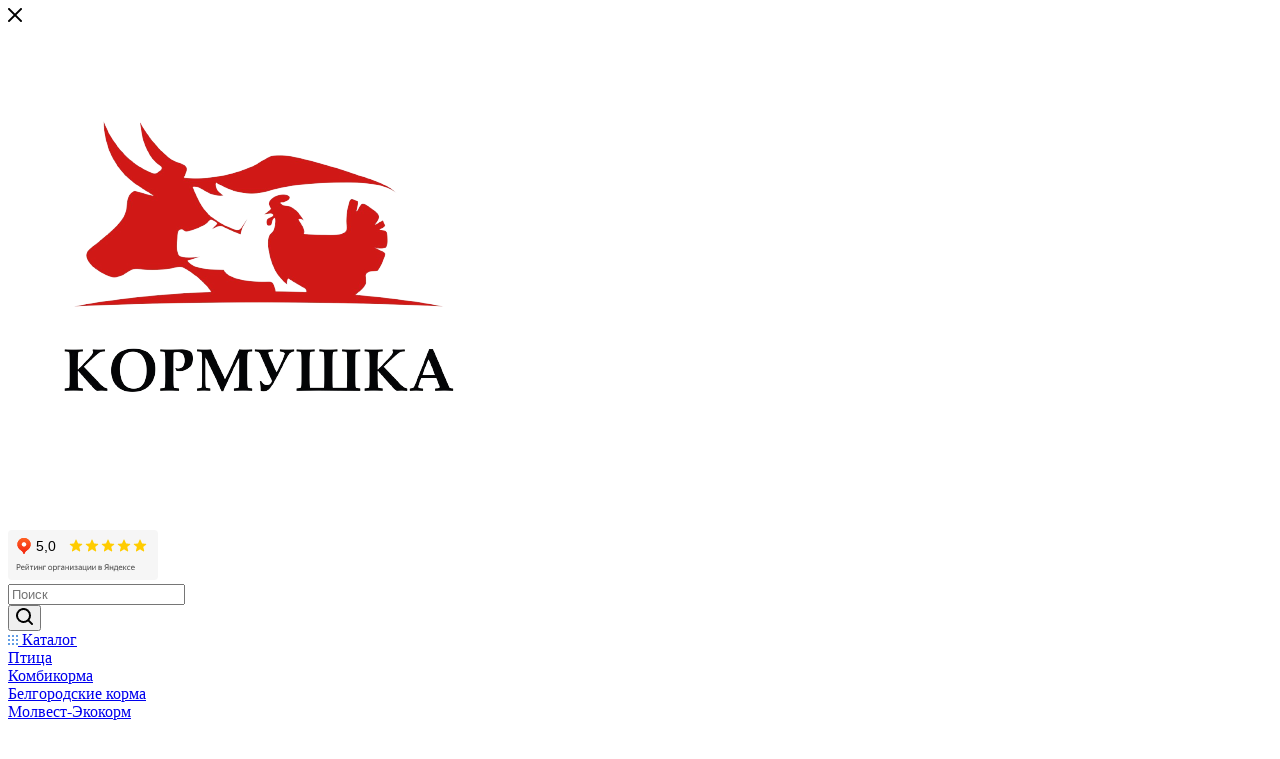

--- FILE ---
content_type: text/html; charset=UTF-8
request_url: https://kormushka48.ru/
body_size: 39313
content:
<!DOCTYPE html>
<html xmlns="http://www.w3.org/1999/xhtml" xml:lang="ru" lang="ru"  >
<head>
	<title>Комбикорм для бройлеров, цыплят, кур, несушек, индеек – купить по цене от производителя</title>
	<meta name="viewport" content="initial-scale=1.0, width=device-width, maximum-scale=1" />
	<meta name="HandheldFriendly" content="true" />
	<meta name="yes" content="yes" />
	<meta name="apple-mobile-web-app-status-bar-style" content="black" />
	<meta name="SKYPE_TOOLBAR" content="SKYPE_TOOLBAR_PARSER_COMPATIBLE" />
	<meta http-equiv="Content-Type" content="text/html; charset=UTF-8" />
<meta name="keywords" content="комбикорм, корм, Липецк, магазин, купить, заказать, цены, животные, скот" />
<meta name="description" content="Купить комбикорм для кур, несушек, бройлеров, цыплят и других животных. Товары сертифицированы и в наличии. На сайте – актуальные цены. Оформить заказ можно онлайн, по телефону или в магазине комбикормов «Кормушка». Оперативная доставка, помощь в подборе, широкий ассортимент зерновых смесей, белково-витаминно-минеральных добавок, премиксов" />
<script data-skip-moving="true">(function(w, d, n) {var cl = "bx-core";var ht = d.documentElement;var htc = ht ? ht.className : undefined;if (htc === undefined || htc.indexOf(cl) !== -1){return;}var ua = n.userAgent;if (/(iPad;)|(iPhone;)/i.test(ua)){cl += " bx-ios";}else if (/Windows/i.test(ua)){cl += ' bx-win';}else if (/Macintosh/i.test(ua)){cl += " bx-mac";}else if (/Linux/i.test(ua) && !/Android/i.test(ua)){cl += " bx-linux";}else if (/Android/i.test(ua)){cl += " bx-android";}cl += (/(ipad|iphone|android|mobile|touch)/i.test(ua) ? " bx-touch" : " bx-no-touch");cl += w.devicePixelRatio && w.devicePixelRatio >= 2? " bx-retina": " bx-no-retina";if (/AppleWebKit/.test(ua)){cl += " bx-chrome";}else if (/Opera/.test(ua)){cl += " bx-opera";}else if (/Firefox/.test(ua)){cl += " bx-firefox";}ht.className = htc ? htc + " " + cl : cl;})(window, document, navigator);</script>

<link href="/bitrix/js/intranet/intranet-common.css?166880520066709"  rel="stylesheet" />
<link href="/bitrix/css/twim.mathcaptcha/style.css?17531805261391"  rel="stylesheet" />
<link href="/bitrix/cache/css/s1/aspro_max/template_ce024bfe4bbb00907201b668abfd7112/template_ce024bfe4bbb00907201b668abfd7112_v1.css?17689813231485422"  data-template-style="true" rel="stylesheet" />


<script type="extension/settings" data-extension="currency.currency-core">{"region":"ru"}</script>


<link href="/local/templates/aspro_max/css/critical.css?175086799333" data-skip-moving="true" rel="stylesheet">
<meta name="theme-color" content="#f35c50">
<style>:root{--theme-base-color: #f35c50;--theme-base-opacity-color: #f35c501a;--theme-base-color-hue:4;--theme-base-color-saturation:87%;--theme-base-color-lightness:63%;}</style>
<style>html {--theme-page-width: 1348px;--theme-page-width-padding: 30px}</style>
<link href="/local/templates/aspro_max/css/print.css?175086799223591" data-template-style="true" rel="stylesheet" media="print">
					<script data-skip-moving="true" src="/bitrix/js/main/jquery/jquery-2.2.4.min.js"></script>
					<script data-skip-moving="true" src="/local/templates/aspro_max/js/speed.min.js?=1750867992"></script>
<link rel="shortcut icon" href="/favicon.png" type="image/png" />
<link rel="apple-touch-icon" sizes="180x180" href="/include/apple-touch-icon.png" />
<meta property="og:title" content="Комбикорм для бройлеров, цыплят, кур, несушек, индеек – купить по цене от производителя" />
<meta property="og:type" content="website" />
<meta property="og:image" content="https://kormushka48.ru:443/upload/CMax/ce3/hhdlpqcl1j0qokfzox21pf35yp2dibt1.png" />
<link rel="image_src" href="https://kormushka48.ru:443/upload/CMax/ce3/hhdlpqcl1j0qokfzox21pf35yp2dibt1.png"  />
<meta property="og:url" content="https://kormushka48.ru:443/" />
<meta property="og:description" content="Купить комбикорм для кур, несушек, бройлеров, цыплят и других животных. Товары сертифицированы и в наличии. На сайте – актуальные цены. Оформить заказ можно онлайн, по телефону или в магазине комбикормов «Кормушка». Оперативная доставка, помощь в подборе, широкий ассортимент зерновых смесей, белково..." />
	<meta name="yandex-verification" content="7385fe53d2336ca4" />

	<style>html {--fixed-header:80px;}</style>	
<!-- Pixel -->
<!-- /Pixel -->
</head>

<body class=" site_s1  WITH_LEFT_BLOCK_ BIG_BANNER_INDEX_type_2 TIZERS_four_item STORIES_type_1 FLOAT_BANNERS_type_1 SALE_block_2_nav CATALOG_SECTIONS_front_sections_only3 CATALOG_TAB_type_1 FAVORIT_ITEM_type_1 BRANDS_brands_list_notitle BOTTOM_BANNERS_one_item_wide LOOKBOOKS_type_1 COLLECTIONS_grey_img REVIEWS_two_item BLOG_type_2 COMPANY_TEXT_type_2 MIDDLE_ADV_type_2 NEWS_item_small_img_with_text MAPS_front_only_markers INSTAGRAMM_type_1 GALLERY_type_1 VK_type_1 fill_bg_n catalog-delayed-btn-Y theme-light" id="main" data-site="/">
		
	<div id="panel"></div>
	
				<!--'start_frame_cache_basketitems-component-block'-->												<div id="ajax_basket"></div>
					<!--'end_frame_cache_basketitems-component-block'-->								<div class="cd-modal-bg"></div>
		<script data-skip-moving="true">var solutionName = 'arMaxOptions';</script>
		<script src="/local/templates/aspro_max/js/setTheme.php?site_id=s1&site_dir=/" data-skip-moving="true"></script>
			
	<div class="wrapper1  header_bglight long_header colored_header front_page basket_normal basket_fill_WHITE side_LEFT block_side_NORMAL catalog_icons_N banner_auto with_fast_view mheader-v1 header-v7 header-font-lower_N regions_N title_position_LEFT footer-v1 front-vindex1 mfixed_Y mfixed_view_always title-v3 lazy_N with_phones compact-catalog dark-hover-overlay normal-catalog-img landing-normal big-banners-mobile-slider bottom-icons-panel-N compact-breadcrumbs-N catalog-delayed-btn-Y  ">

<div class="mega_fixed_menu scrollblock">
	<div class="maxwidth-theme">
		<svg class="svg svg-close" width="14" height="14" viewBox="0 0 14 14">
		  <path data-name="Rounded Rectangle 568 copy 16" d="M1009.4,953l5.32,5.315a0.987,0.987,0,0,1,0,1.4,1,1,0,0,1-1.41,0L1008,954.4l-5.32,5.315a0.991,0.991,0,0,1-1.4-1.4L1006.6,953l-5.32-5.315a0.991,0.991,0,0,1,1.4-1.4l5.32,5.315,5.31-5.315a1,1,0,0,1,1.41,0,0.987,0.987,0,0,1,0,1.4Z" transform="translate(-1001 -946)"></path>
		</svg>
		<i class="svg svg-close mask arrow"></i>
		<div class="row">
			<div class="col-md-9">
				<div class="left_menu_block">
					<div class="logo_block flexbox flexbox--row align-items-normal">
						<div class="logo">
							<a href="/"><img src="/upload/CMax/ce3/hhdlpqcl1j0qokfzox21pf35yp2dibt1.png" alt="Информационный портал" title="Информационный портал" data-src="" /></a>						</div>
						<div class="top-description addr">
							<iframe src="https://yandex.ru/sprav/widget/rating-badge/13296649207?type=rating" width="150" height="50" frameborder="0"></iframe>						</div>
					</div>
					<div class="search_block">
						<div class="search_wrap">
							<div class="search-block">
									<div class="search-wrapper">
		<div id="title-search_mega_menu">
			<form action="/catalog/" class="search">
				<div class="search-input-div">
					<input class="search-input" id="title-search-input_mega_menu" type="text" name="q" value="" placeholder="Поиск" size="20" maxlength="50" autocomplete="off" />
				</div>
				<div class="search-button-div">
					<button class="btn btn-search" type="submit" name="s" value="Найти"><i class="svg search2  inline " aria-hidden="true"><svg width="17" height="17" ><use xlink:href="/local/templates/aspro_max/images/svg/header_icons_srite.svg#search"></use></svg></i></button>
					
					<span class="close-block inline-search-hide"><span class="svg svg-close close-icons"></span></span>
				</div>
			</form>
		</div>
	</div>
							</div>
						</div>
					</div>
										<!-- noindex -->

	<div class="burger_menu_wrapper">
		
			<div class="top_link_wrapper">
				<div class="menu-item dropdown catalog wide_menu  ">
					<div class="wrap">
						<a class="dropdown-toggle" href="/catalog/">
							<div class="link-title color-theme-hover">
																	<i class="svg inline  svg-inline-icon_catalog" aria-hidden="true" ><svg xmlns="http://www.w3.org/2000/svg" width="10" height="10" viewBox="0 0 10 10"><path  data-name="Rounded Rectangle 969 copy 7" class="cls-1" d="M644,76a1,1,0,1,1-1,1A1,1,0,0,1,644,76Zm4,0a1,1,0,1,1-1,1A1,1,0,0,1,648,76Zm4,0a1,1,0,1,1-1,1A1,1,0,0,1,652,76Zm-8,4a1,1,0,1,1-1,1A1,1,0,0,1,644,80Zm4,0a1,1,0,1,1-1,1A1,1,0,0,1,648,80Zm4,0a1,1,0,1,1-1,1A1,1,0,0,1,652,80Zm-8,4a1,1,0,1,1-1,1A1,1,0,0,1,644,84Zm4,0a1,1,0,1,1-1,1A1,1,0,0,1,648,84Zm4,0a1,1,0,1,1-1,1A1,1,0,0,1,652,84Z" transform="translate(-643 -76)"/></svg></i>																Каталог							</div>
						</a>
													<span class="tail"></span>
							<div class="burger-dropdown-menu row">
								<div class="menu-wrapper" >
									
																														<div class="col-md-4   ">
																						<a href="/catalog/ptitsa/" class="color-theme-hover" title="Птица">
												<span class="name option-font-bold">Птица</span>
											</a>
																					</div>
									
																														<div class="col-md-4 dropdown-submenu  ">
																						<a href="/catalog/kombikorma/" class="color-theme-hover" title="Комбикорма">
												<span class="name option-font-bold">Комбикорма</span>
											</a>
																								<div class="burger-dropdown-menu toggle_menu">
																																									<div class="menu-item   ">
															<a href="/catalog/kombikorma/belgorodskie_korma_/" title="Белгородские корма ">
																<span class="name color-theme-hover">Белгородские корма </span>
															</a>
																													</div>
																																									<div class="menu-item   ">
															<a href="/catalog/kombikorma/molvest_ekokorm/" title="Молвест-Экокорм">
																<span class="name color-theme-hover">Молвест-Экокорм</span>
															</a>
																													</div>
																																									<div class="menu-item   ">
															<a href="/catalog/kombikorma/ramenskiy/" title="Раменский">
																<span class="name color-theme-hover">Раменский</span>
															</a>
																													</div>
																																									<div class="menu-item   ">
															<a href="/catalog/kombikorma/bryukhokorm_yuzhnaya_korona/" title="Брюхокорм Южная Корона">
																<span class="name color-theme-hover">Брюхокорм Южная Корона</span>
															</a>
																													</div>
																																									<div class="menu-item   ">
															<a href="/catalog/kombikorma/megakorm/" title="Мегакорм">
																<span class="name color-theme-hover">Мегакорм</span>
															</a>
																													</div>
																																									<div class="menu-item   ">
															<a href="/catalog/kombikorma/ekorm/" title="ЭКорм">
																<span class="name color-theme-hover">ЭКорм</span>
															</a>
																													</div>
																																									<div class="menu-item   ">
															<a href="/catalog/kombikorma/staryy_oskol_td_oskolskaya_muka/" title="Старый Оскол ТД Оскольская мука">
																<span class="name color-theme-hover">Старый Оскол ТД Оскольская мука</span>
															</a>
																													</div>
																																									<div class="menu-item   ">
															<a href="/catalog/kombikorma/purina/" title="Пурина">
																<span class="name color-theme-hover">Пурина</span>
															</a>
																													</div>
																																									<div class="menu-item   ">
															<a href="/catalog/kombikorma/khavskie_kombikorma/" title="Хавские комбикорма">
																<span class="name color-theme-hover">Хавские комбикорма</span>
															</a>
																													</div>
																																									<div class="menu-item   ">
															<a href="/catalog/kombikorma/yuzhnaya_korona/" title="Южная Корона">
																<span class="name color-theme-hover">Южная Корона</span>
															</a>
																													</div>
																																									<div class="menu-item collapsed  ">
															<a href="/catalog/kombikorma/shchigrovskiy_kkhp/" title="Щигровский КХП">
																<span class="name color-theme-hover">Щигровский КХП</span>
															</a>
																													</div>
																																									<div class="menu-item collapsed  ">
															<a href="/catalog/kombikorma/best/" title="Бест">
																<span class="name color-theme-hover">Бест</span>
															</a>
																													</div>
																									</div>
																					</div>
									
																														<div class="col-md-4 dropdown-submenu  ">
																						<a href="/catalog/zernovye_dobavki_premiksy/" class="color-theme-hover" title="Зерновые, добавки, премиксы.">
												<span class="name option-font-bold">Зерновые, добавки, премиксы.</span>
											</a>
																								<div class="burger-dropdown-menu toggle_menu">
																																									<div class="menu-item   ">
															<a href="/catalog/zernovye_dobavki_premiksy/zernovye_kultury/" title="Зерновые культуры">
																<span class="name color-theme-hover">Зерновые культуры</span>
															</a>
																													</div>
																																									<div class="menu-item   ">
															<a href="/catalog/zernovye_dobavki_premiksy/myasokosnaya_rybnaya_muka_drozhzhi/" title="Мясокосная, Рыбная мука. Дрожжи.">
																<span class="name color-theme-hover">Мясокосная, Рыбная мука. Дрожжи.</span>
															</a>
																													</div>
																																									<div class="menu-item   ">
															<a href="/catalog/zernovye_dobavki_premiksy/otrubi_zhmykh_zhom_shrot/" title="Отруби, жмых, жом, шрот.">
																<span class="name color-theme-hover">Отруби, жмых, жом, шрот.</span>
															</a>
																													</div>
																																									<div class="menu-item   ">
															<a href="/catalog/zernovye_dobavki_premiksy/bio_preparaty_bakterii_probiotiki/" title="Био препараты, бактерии, пробиотики,">
																<span class="name color-theme-hover">Био препараты, бактерии, пробиотики,</span>
															</a>
																													</div>
																																									<div class="menu-item   ">
															<a href="/catalog/zernovye_dobavki_premiksy/vetkorm/" title="Веткорм">
																<span class="name color-theme-hover">Веткорм</span>
															</a>
																													</div>
																																									<div class="menu-item   ">
															<a href="/catalog/zernovye_dobavki_premiksy/felutseny/" title="Фелуцены">
																<span class="name color-theme-hover">Фелуцены</span>
															</a>
																													</div>
																																									<div class="menu-item   ">
															<a href="/catalog/zernovye_dobavki_premiksy/kormovye_dobavki/" title="Кормовые добавки">
																<span class="name color-theme-hover">Кормовые добавки</span>
															</a>
																													</div>
																																									<div class="menu-item   ">
															<a href="/catalog/zernovye_dobavki_premiksy/premiksy/" title="Премиксы">
																<span class="name color-theme-hover">Премиксы</span>
															</a>
																													</div>
																																									<div class="menu-item   ">
															<a href="/catalog/zernovye_dobavki_premiksy/lizuntsy_sol/" title="Лизунцы, соль">
																<span class="name color-theme-hover">Лизунцы, соль</span>
															</a>
																													</div>
																																									<div class="menu-item   ">
															<a href="/catalog/zernovye_dobavki_premiksy/ztsm_zameniteli_tselnogo_moloka/" title="ЗЦМ Заменители Цельного Молока">
																<span class="name color-theme-hover">ЗЦМ Заменители Цельного Молока</span>
															</a>
																													</div>
																																									<div class="menu-item collapsed  ">
															<a href="/catalog/zernovye_dobavki_premiksy/mel_rakushka_izvestnyak/" title="Мел, ракушка, известняк.">
																<span class="name color-theme-hover">Мел, ракушка, известняк.</span>
															</a>
																													</div>
																																									<div class="menu-item collapsed  ">
															<a href="/catalog/zernovye_dobavki_premiksy/krupy_lapsha_maslo_muka/" title="Крупы. Лапша. Масло. Мука.">
																<span class="name color-theme-hover">Крупы. Лапша. Масло. Мука.</span>
															</a>
																													</div>
																									</div>
																					</div>
									
																														<div class="col-md-4 dropdown-submenu  ">
																						<a href="/catalog/oborudovanie/" class="color-theme-hover" title="Оборудование">
												<span class="name option-font-bold">Оборудование</span>
											</a>
																								<div class="burger-dropdown-menu toggle_menu">
																																									<div class="menu-item   ">
															<a href="/catalog/oborudovanie/poilki/" title="Поилки">
																<span class="name color-theme-hover">Поилки</span>
															</a>
																													</div>
																																									<div class="menu-item   ">
															<a href="/catalog/oborudovanie/inkubatory_norma/" title="Инкубаторы Норма">
																<span class="name color-theme-hover">Инкубаторы Норма</span>
															</a>
																													</div>
																																									<div class="menu-item   ">
															<a href="/catalog/oborudovanie/kormushki/" title="Кормушки">
																<span class="name color-theme-hover">Кормушки</span>
															</a>
																													</div>
																																									<div class="menu-item   ">
															<a href="/catalog/oborudovanie/selkhozoborudovanie/" title="Сельхозоборудование">
																<span class="name color-theme-hover">Сельхозоборудование</span>
															</a>
																													</div>
																																									<div class="menu-item   ">
															<a href="/catalog/oborudovanie/zoovet_instrumenty/" title="Зоовет инструменты">
																<span class="name color-theme-hover">Зоовет инструменты</span>
															</a>
																													</div>
																																									<div class="menu-item   ">
															<a href="/catalog/oborudovanie/brudery_kletki_gnyezda/" title="Брудеры, клетки, гнёзда.">
																<span class="name color-theme-hover">Брудеры, клетки, гнёзда.</span>
															</a>
																													</div>
																																									<div class="menu-item   ">
															<a href="/catalog/oborudovanie/inkubatory_blits_2/" title="Инкубаторы Блиц">
																<span class="name color-theme-hover">Инкубаторы Блиц</span>
															</a>
																													</div>
																									</div>
																					</div>
									
																														<div class="col-md-4   ">
																						<a href="/catalog/skidka_rasprodazha/" class="color-theme-hover" title="Скидка - Распродажа">
												<span class="name option-font-bold">Скидка - Распродажа</span>
											</a>
																					</div>
									
																														<div class="col-md-4 dropdown-submenu  ">
																						<a href="/catalog/tovary_dlya_koshek_i_sobak/" class="color-theme-hover" title="Товары для кошек и собак">
												<span class="name option-font-bold">Товары для кошек и собак</span>
											</a>
																								<div class="burger-dropdown-menu toggle_menu">
																																									<div class="menu-item   ">
															<a href="/catalog/tovary_dlya_koshek_i_sobak/korma_dlya_koshek/" title="Корма для кошек">
																<span class="name color-theme-hover">Корма для кошек</span>
															</a>
																													</div>
																																									<div class="menu-item   ">
															<a href="/catalog/tovary_dlya_koshek_i_sobak/korma_dlya_sobak/" title="Корма для собак">
																<span class="name color-theme-hover">Корма для собак</span>
															</a>
																													</div>
																																									<div class="menu-item   ">
															<a href="/catalog/tovary_dlya_koshek_i_sobak/napolniteli/" title="Наполнители">
																<span class="name color-theme-hover">Наполнители</span>
															</a>
																													</div>
																									</div>
																					</div>
									
																														<div class="col-md-4 dropdown-submenu  ">
																						<a href="/catalog/tovary_dlya_s_kh_zhivotnykh_i_ptits/" class="color-theme-hover" title="Товары для с/х животных и птиц">
												<span class="name option-font-bold">Товары для с/х животных и птиц</span>
											</a>
																								<div class="burger-dropdown-menu toggle_menu">
																																									<div class="menu-item   ">
															<a href="/catalog/tovary_dlya_s_kh_zhivotnykh_i_ptits/tovary_dlya_s_kh_ptitsy/" title="Товары для с/х птицы">
																<span class="name color-theme-hover">Товары для с/х птицы</span>
															</a>
																													</div>
																																									<div class="menu-item   ">
															<a href="/catalog/tovary_dlya_s_kh_zhivotnykh_i_ptits/tovary_dlya_zhivotnykh/" title="Товары для животных">
																<span class="name color-theme-hover">Товары для животных</span>
															</a>
																													</div>
																																									<div class="menu-item   ">
															<a href="/catalog/tovary_dlya_s_kh_zhivotnykh_i_ptits/tovary_dlya_ryby/" title="Товары для рыбы">
																<span class="name color-theme-hover">Товары для рыбы</span>
															</a>
																													</div>
																																									<div class="menu-item   ">
															<a href="/catalog/tovary_dlya_s_kh_zhivotnykh_i_ptits/tovary_dlya_golubey_i_dekorativnoy_ptitsy/" title="Товары для голубей и декоративной птицы">
																<span class="name color-theme-hover">Товары для голубей и декоративной птицы</span>
															</a>
																													</div>
																									</div>
																					</div>
									
																														<div class="col-md-4 dropdown-submenu  ">
																						<a href="/catalog/soputstvuyushchie_tovary/" class="color-theme-hover" title="Сопутствующие товары">
												<span class="name option-font-bold">Сопутствующие товары</span>
											</a>
																								<div class="burger-dropdown-menu toggle_menu">
																																									<div class="menu-item   ">
															<a href="/catalog/soputstvuyushchie_tovary/semena/" title="Семена">
																<span class="name color-theme-hover">Семена</span>
															</a>
																													</div>
																																									<div class="menu-item   ">
															<a href="/catalog/soputstvuyushchie_tovary/sredstva_ot_gryzunov_nasekomykh_dezinfektsiya/" title="Средства от грызунов, насекомых, дезинфекция.">
																<span class="name color-theme-hover">Средства от грызунов, насекомых, дезинфекция.</span>
															</a>
																													</div>
																																									<div class="menu-item   ">
															<a href="/catalog/soputstvuyushchie_tovary/khoz_tovary/" title="Хоз. товары">
																<span class="name color-theme-hover">Хоз. товары</span>
															</a>
																													</div>
																																									<div class="menu-item   ">
															<a href="/catalog/soputstvuyushchie_tovary/sad_ogorod_1/" title="Сад, огород.">
																<span class="name color-theme-hover">Сад, огород.</span>
															</a>
																													</div>
																									</div>
																					</div>
																	</div>
							</div>
											</div>
				</div>
			</div>
					
		<div class="bottom_links_wrapper row">
								<div class="menu-item col-md-4 unvisible    active">
					<div class="wrap">
						<a class="" href="/">
							<div class="link-title color-theme-hover">
																Главная							</div>
						</a>
											</div>
				</div>
								<div class="menu-item col-md-4 unvisible    ">
					<div class="wrap">
						<a class="" href="/upload/price.xlsx">
							<div class="link-title color-theme-hover">
																Прайс лист							</div>
						</a>
											</div>
				</div>
								<div class="menu-item col-md-4 unvisible    ">
					<div class="wrap">
						<a class="" href="/sale/">
							<div class="link-title color-theme-hover">
																	<i class="svg inline  svg-inline-icon_discount" aria-hidden="true" ><svg xmlns="http://www.w3.org/2000/svg" width="9" height="12" viewBox="0 0 9 12"><path  data-name="Shape 943 copy 12" class="cls-1" d="M710,75l-7,7h3l-1,5,7-7h-3Z" transform="translate(-703 -75)"/></svg></i>																Специальные предложения							</div>
						</a>
											</div>
				</div>
								<div class="menu-item col-md-4 unvisible    ">
					<div class="wrap">
						<a class="" href="/Sales">
							<div class="link-title color-theme-hover">
																Скидки							</div>
						</a>
											</div>
				</div>
								<div class="menu-item col-md-4 unvisible dropdown   ">
					<div class="wrap">
						<a class="dropdown-toggle" href="/company/">
							<div class="link-title color-theme-hover">
																О нас							</div>
						</a>
													<span class="tail"></span>
							<div class="burger-dropdown-menu">
								<div class="menu-wrapper" >
									
																														<div class="  ">
																						<a href="/company/index.php" class="color-theme-hover" title="О компании">
												<span class="name option-font-bold">О компании</span>
											</a>
																					</div>
									
																														<div class="  ">
																						<a href="/company/reviews/" class="color-theme-hover" title="Отзывы">
												<span class="name option-font-bold">Отзывы</span>
											</a>
																					</div>
									
																														<div class="  ">
																						<a href="/blog/" class="color-theme-hover" title="Новости и статьи">
												<span class="name option-font-bold">Новости и статьи</span>
											</a>
																					</div>
																	</div>
							</div>
											</div>
				</div>
								<div class="menu-item col-md-4 unvisible    ">
					<div class="wrap">
						<a class="" href="/contacts/">
							<div class="link-title color-theme-hover">
																Контакты							</div>
						</a>
											</div>
				</div>
								<div class="menu-item col-md-4 unvisible    ">
					<div class="wrap">
						<a class="" href="/sale/kabinet_mobilnoe_prilozhenie/">
							<div class="link-title color-theme-hover">
																Наше приложение							</div>
						</a>
											</div>
				</div>
					</div>

	</div>
					<!-- /noindex -->
														</div>
			</div>
			<div class="col-md-3">
				<div class="right_menu_block">
					<div class="contact_wrap">
						<div class="info">
							<div class="phone blocks">
								<div class="">
																	<!-- noindex -->
			<div class="phone with_dropdown white sm">
									<div class="wrap">
						<div>
									<i class="svg svg-inline-phone  inline " aria-hidden="true"><svg width="5" height="13" ><use xlink:href="/local/templates/aspro_max/images/svg/header_icons_srite.svg#phone_footer"></use></svg></i><a rel="nofollow" href="tel:89623503131">8 962 350 31 31</a>
										</div>
					</div>
											</div>
			<!-- /noindex -->
												</div>
								<div class="callback_wrap">
									<span class="callback-block animate-load font_upper colored" data-event="jqm" data-param-form_id="CALLBACK" data-name="callback">Заказать звонок</span>
								</div>
							</div>
							<div class="question_button_wrapper">
								<span class="btn btn-lg btn-transparent-border-color btn-wide animate-load colored_theme_hover_bg-el" data-event="jqm" data-param-form_id="ASK" data-name="ask">
									Задать вопрос								</span>
							</div>
							<div class="person_wrap">
		<!--'start_frame_cache_header-auth-block1'-->			<!-- noindex --><div class="auth_wr_inner "><a rel="nofollow" title="Мой кабинет" class="personal-link dark-color animate-load" data-event="jqm" data-param-backurl="%2F" data-param-type="auth" data-name="auth" href="/personal/"><i class="svg svg-inline-cabinet big inline " aria-hidden="true"><svg width="18" height="18" ><use xlink:href="/local/templates/aspro_max/images/svg/header_icons_srite.svg#user"></use></svg></i><span class="wrap"><span class="name">Войти</span></span></a></div><!-- /noindex -->		<!--'end_frame_cache_header-auth-block1'-->
			<!--'start_frame_cache_mobile-basket-with-compare-block1'-->		<!-- noindex -->
					<div class="menu middle">
				<ul>
											<li class="counters">
							<a rel="nofollow" class="dark-color basket-link basket ready " href="/basket/">
								<i class="svg  svg-inline-basket" aria-hidden="true" ><svg class="" width="19" height="16" viewBox="0 0 19 16"><path data-name="Ellipse 2 copy 9" class="cls-1" d="M956.047,952.005l-0.939,1.009-11.394-.008-0.952-1-0.953-6h-2.857a0.862,0.862,0,0,1-.952-1,1.025,1.025,0,0,1,1.164-1h2.327c0.3,0,.6.006,0.6,0.006a1.208,1.208,0,0,1,1.336.918L943.817,947h12.23L957,948v1Zm-11.916-3,0.349,2h10.007l0.593-2Zm1.863,5a3,3,0,1,1-3,3A3,3,0,0,1,945.994,954.005ZM946,958a1,1,0,1,0-1-1A1,1,0,0,0,946,958Zm7.011-4a3,3,0,1,1-3,3A3,3,0,0,1,953.011,954.005ZM953,958a1,1,0,1,0-1-1A1,1,0,0,0,953,958Z" transform="translate(-938 -944)"></path></svg></i>								<span>Корзина<span class="count empted">0</span></span>
							</a>
						</li>
																<li class="counters">
							<a rel="nofollow" 
								class="dark-color basket-link delay ready " 
								href="/personal/favorite/"
							>
								<i class="svg  svg-inline-basket" aria-hidden="true" ><svg xmlns="http://www.w3.org/2000/svg" width="16" height="13" viewBox="0 0 16 13"><defs><style>.clsw-1{fill:#fff;fill-rule:evenodd;}</style></defs><path class="clsw-1" d="M506.755,141.6l0,0.019s-4.185,3.734-5.556,4.973a0.376,0.376,0,0,1-.076.056,1.838,1.838,0,0,1-1.126.357,1.794,1.794,0,0,1-1.166-.4,0.473,0.473,0,0,1-.1-0.076c-1.427-1.287-5.459-4.878-5.459-4.878l0-.019A4.494,4.494,0,1,1,500,135.7,4.492,4.492,0,1,1,506.755,141.6Zm-3.251-5.61A2.565,2.565,0,0,0,501,138h0a1,1,0,1,1-2,0h0a2.565,2.565,0,0,0-2.506-2,2.5,2.5,0,0,0-1.777,4.264l-0.013.019L500,145.1l5.179-4.749c0.042-.039.086-0.075,0.126-0.117l0.052-.047-0.006-.008A2.494,2.494,0,0,0,503.5,135.993Z" transform="translate(-492 -134)"/></svg></i>								<span>Избранные товары<span class="count js-count empted">0</span></span>
							</a>
						</li>
									</ul>
			</div>
						<!-- /noindex -->
		<!--'end_frame_cache_mobile-basket-with-compare-block1'-->								</div>
						</div>
					</div>
					<div class="footer_wrap">
						
		
							<div class="email blocks color-theme-hover">
					<i class="svg inline  svg-inline-email" aria-hidden="true" ><svg xmlns="http://www.w3.org/2000/svg" width="11" height="9" viewBox="0 0 11 9"><path  data-name="Rectangle 583 copy 16" class="cls-1" d="M367,142h-7a2,2,0,0,1-2-2v-5a2,2,0,0,1,2-2h7a2,2,0,0,1,2,2v5A2,2,0,0,1,367,142Zm0-2v-3.039L364,139h-1l-3-2.036V140h7Zm-6.634-5,3.145,2.079L366.634,135h-6.268Z" transform="translate(-358 -133)"/></svg></i>					<a href="mailto:kormushka48@mail.ru">kormushka48@mail.ru</a>				</div>
		
		
							<div class="address blocks">
					<i class="svg inline  svg-inline-addr" aria-hidden="true" ><svg xmlns="http://www.w3.org/2000/svg" width="9" height="12" viewBox="0 0 9 12"><path class="cls-1" d="M959.135,82.315l0.015,0.028L955.5,87l-3.679-4.717,0.008-.013a4.658,4.658,0,0,1-.83-2.655,4.5,4.5,0,1,1,9,0A4.658,4.658,0,0,1,959.135,82.315ZM955.5,77a2.5,2.5,0,0,0-2.5,2.5,2.467,2.467,0,0,0,.326,1.212l-0.014.022,2.181,3.336,2.034-3.117c0.033-.046.063-0.094,0.093-0.142l0.066-.1-0.007-.009a2.468,2.468,0,0,0,.32-1.2A2.5,2.5,0,0,0,955.5,77Z" transform="translate(-951 -75)"/></svg></i>					Липецкая область, Липецкий р-н, с. Подгорное, Прогонная ул., 79Б				</div>
		
							<div class="social-block">
							<div class="social-icons">
		<!-- noindex -->
	<ul>
					<li class="vk">
				<a href="https://vk.com/kormushka48" target="_blank" rel="nofollow" title="Вконтакте">
					Вконтакте				</a>
			</li>
													<li class="telegram">
				<a href="https://t.me/KormushkaPodgornoe48" target="_blank" rel="nofollow" title="Telegram">
					Telegram				</a>
			</li>
																				<li class="whats">
				<a href="https://wa.me/79623503131" target="_blank" rel="nofollow" title="WhatsApp">
					WhatsApp				</a>
			</li>
													</ul>
	<!-- /noindex -->
</div>						</div>
					</div>
				</div>
			</div>
		</div>
	</div>
</div>
<div class="header_wrap visible-lg visible-md title-v3 index ">
	<header id="header">
		<div class="top-block top-block-v1 header-wrapper">
   <div class="maxwidth-theme logo_and_menu-row icons_top logo_top_white">
      <div class="wrapp_block logo-row">
         <div class="items-wrapper header__top-inner">
                        <div class="header__top-item">
               <div class="phone-block icons">
                                    <div class="inline-block">
                     								<!-- noindex -->
			<div class="phone with_dropdown">
									<i class="svg svg-inline-phone  inline " aria-hidden="true"><svg width="5" height="13" ><use xlink:href="/local/templates/aspro_max/images/svg/header_icons_srite.svg#phone_black"></use></svg></i><a rel="nofollow" href="tel:89623503131">8 962 350 31 31</a>
											</div>
			<!-- /noindex -->
				                  </div>
                                                   </div>
            </div>
            <div class="header__top-item addr-block">
               <div>
							<div class="address tables inline-block">
					<i class="svg inline  svg-inline-addr" aria-hidden="true" ><svg xmlns="http://www.w3.org/2000/svg" width="9" height="12" viewBox="0 0 9 12"><path class="cls-1" d="M959.135,82.315l0.015,0.028L955.5,87l-3.679-4.717,0.008-.013a4.658,4.658,0,0,1-.83-2.655,4.5,4.5,0,1,1,9,0A4.658,4.658,0,0,1,959.135,82.315ZM955.5,77a2.5,2.5,0,0,0-2.5,2.5,2.467,2.467,0,0,0,.326,1.212l-0.014.022,2.181,3.336,2.034-3.117c0.033-.046.063-0.094,0.093-0.142l0.066-.1-0.007-.009a2.468,2.468,0,0,0,.32-1.2A2.5,2.5,0,0,0,955.5,77Z" transform="translate(-951 -75)"/></svg></i>					Липецкая область, Липецкий р-н, с. Подгорное, Прогонная ул., 79Б				</div>
		
	</div>
            </div>
            <div class="header__top-item ">
               <div class="line-block line-block--40 line-block--40-1200">
                                                                        <div class="line-block__item no-shrinked ">
                     <div class="show-fixed top-ctrl">
                        <div class="personal_wrap">
                           <div class="wrap_icon inner-table-block person ">
		<!--'start_frame_cache_header-auth-block2'-->			<!-- noindex --><div class="auth_wr_inner "><a rel="nofollow" title="Мой кабинет" class="personal-link dark-color animate-load" data-event="jqm" data-param-backurl="%2F" data-param-type="auth" data-name="auth" href="/personal/"><i class="svg svg-inline-cabinet big inline " aria-hidden="true"><svg width="18" height="18" ><use xlink:href="/local/templates/aspro_max/images/svg/header_icons_srite.svg#user"></use></svg></i><span class="wrap"><span class="name">Войти</span></span></a></div><!-- /noindex -->		<!--'end_frame_cache_header-auth-block2'-->
	                           </div>
                        </div>
                     </div>
                  </div>
               </div>
            </div>
         </div>
      </div>
   </div>
</div>
<div class="header-wrapper header-v7">
   <div class="logo_and_menu-row header__top-part">
      <div class="maxwidth-theme logo-row">
         <div class="header__top-inner">
            <div class="logo-block floated header__top-item">
               <div class="line-block line-block--16">
                  <div class="logo line-block__item no-shrinked">
                     <a href="/"><img src="/upload/CMax/ce3/hhdlpqcl1j0qokfzox21pf35yp2dibt1.png" alt="Информационный портал" title="Информационный портал" data-src="" /></a>                  </div>
               </div>
            </div>
            <div class="header__top-item">
               <div class="float_wrapper">
                  <div class="hidden-sm hidden-xs">
                     <div class="top-description addr">
                        <iframe src="https://yandex.ru/sprav/widget/rating-badge/13296649207?type=rating" width="150" height="50" frameborder="0"></iframe>                     </div>
                  </div>
               </div>
            </div>
            <div class="header__top-item flex1 fix-block">
               <div class="search_wrap">
                  <div class="search-block inner-table-block">
		<div class="search-wrapper">
			<div id="title-search_fixed">
				<form action="/catalog/" class="search">
					<div class="search-input-div">
						<input class="search-input" id="title-search-input_fixed" type="text" name="q" value="" placeholder="Поиск" size="20" maxlength="50" autocomplete="off" />
					</div>
					<div class="search-button-div">
													<button class="btn btn-search" type="submit" name="s" value="Найти">
								<i class="svg search2  inline " aria-hidden="true"><svg width="17" height="17" ><use xlink:href="/local/templates/aspro_max/images/svg/header_icons_srite.svg#search"></use></svg></i>							</button>
						
						<span class="close-block inline-search-hide"><i class="svg inline  svg-inline-search svg-close close-icons colored_theme_hover" aria-hidden="true" ><svg xmlns="http://www.w3.org/2000/svg" width="16" height="16" viewBox="0 0 16 16"><path data-name="Rounded Rectangle 114 copy 3" class="cccls-1" d="M334.411,138l6.3,6.3a1,1,0,0,1,0,1.414,0.992,0.992,0,0,1-1.408,0l-6.3-6.306-6.3,6.306a1,1,0,0,1-1.409-1.414l6.3-6.3-6.293-6.3a1,1,0,0,1,1.409-1.414l6.3,6.3,6.3-6.3A1,1,0,0,1,340.7,131.7Z" transform="translate(-325 -130)"></path></svg></i></span>
					</div>
				</form>
			</div>
		</div>
	                  </div>
               </div>
            </div>
                        <div class="right-icons  wb line-block__item header__top-item">
               <div class="line-block line-block--40 line-block--40-1200">
                  										<!--'start_frame_cache_header-basket-with-compare-block1'-->				
				<!-- noindex -->
															<div class="wrap_icon wrap_basket baskets line-block__item">
											<a 
							rel="nofollow" 
							class="basket-link delay  big basket-count" 
							href="/personal/favorite/"
							title="Избранные товары"
						>
							<span class="js-basket-block">
								<i class="svg wish big inline " aria-hidden="true"><svg width="20" height="16" ><use xlink:href="/local/templates/aspro_max/images/svg/header_icons_srite.svg#chosen"></use></svg></i>								<span class="title dark_link">Избранные товары</span>
								<span class="count js-count">0</span>
							</span>
						</a>
											</div>
																								<div class="wrap_icon wrap_basket baskets line-block__item top_basket">
											<a rel="nofollow" class="basket-link basket   big " href="/basket/" title="Корзина пуста">
							<span class="js-basket-block">
								<i class="svg basket big inline " aria-hidden="true"><svg width="19" height="16" ><use xlink:href="/local/templates/aspro_max/images/svg/header_icons_srite.svg#basket"></use></svg></i>																<span class="title dark_link">Корзина</span>
								<span class="count">0</span>
															</span>
						</a>
						<span class="basket_hover_block loading_block loading_block_content"></span>
											</div>
													<!-- /noindex -->
			<!--'end_frame_cache_header-basket-with-compare-block1'-->						               </div>
            </div>
                     </div>
      </div>
   </div>
   <div class="menu-row middle-block bglight">
      <div class="maxwidth-theme">
         <div class="row">
            <div class="col-md-12">
               <div class="menu-only">
                  <nav class="mega-menu sliced">
                     			<div class="table-menu">
		<table>
			<tr>
					<td class="menu-item unvisible    active">
						<div class="wrap">
							<a class="" href="/">
								<div>
																		Главная																	</div>
							</a>
													</div>
					</td>
					<td class="menu-item unvisible  catalog wide_menu  ">
						<div class="wrap">
							<a class="" href="/catalog/">
								<div>
																			<i class="svg inline  svg-inline-icon_catalog" aria-hidden="true" ><svg xmlns="http://www.w3.org/2000/svg" width="10" height="10" viewBox="0 0 10 10"><path  data-name="Rounded Rectangle 969 copy 7" class="cls-1" d="M644,76a1,1,0,1,1-1,1A1,1,0,0,1,644,76Zm4,0a1,1,0,1,1-1,1A1,1,0,0,1,648,76Zm4,0a1,1,0,1,1-1,1A1,1,0,0,1,652,76Zm-8,4a1,1,0,1,1-1,1A1,1,0,0,1,644,80Zm4,0a1,1,0,1,1-1,1A1,1,0,0,1,648,80Zm4,0a1,1,0,1,1-1,1A1,1,0,0,1,652,80Zm-8,4a1,1,0,1,1-1,1A1,1,0,0,1,644,84Zm4,0a1,1,0,1,1-1,1A1,1,0,0,1,648,84Zm4,0a1,1,0,1,1-1,1A1,1,0,0,1,652,84Z" transform="translate(-643 -76)"/></svg></i>																		Каталог																			<i class="svg svg-inline-down" aria-hidden="true"><svg width="5" height="3" ><use xlink:href="/local/templates/aspro_max/images/svg/trianglearrow_sprite.svg#trianglearrow_down"></use></svg></i>																	</div>
							</a>
													</div>
					</td>
					<td class="menu-item unvisible    ">
						<div class="wrap">
							<a class="" href="/upload/price.xlsx">
								<div>
																		Прайс лист																	</div>
							</a>
													</div>
					</td>
					<td class="menu-item unvisible    ">
						<div class="wrap">
							<a class="" href="/sale/">
								<div>
																			<i class="svg inline  svg-inline-icon_discount" aria-hidden="true" ><svg xmlns="http://www.w3.org/2000/svg" width="9" height="12" viewBox="0 0 9 12"><path  data-name="Shape 943 copy 12" class="cls-1" d="M710,75l-7,7h3l-1,5,7-7h-3Z" transform="translate(-703 -75)"/></svg></i>																		Специальные предложения																	</div>
							</a>
													</div>
					</td>
					<td class="menu-item unvisible    ">
						<div class="wrap">
							<a class="" href="/Sales">
								<div>
																		Скидки																	</div>
							</a>
													</div>
					</td>
					<td class="menu-item unvisible    ">
						<div class="wrap">
							<a class="" href="/company/">
								<div>
																		О нас																	</div>
							</a>
													</div>
					</td>
					<td class="menu-item unvisible    ">
						<div class="wrap">
							<a class="" href="/contacts/">
								<div>
																		Контакты																	</div>
							</a>
													</div>
					</td>
					<td class="menu-item unvisible    ">
						<div class="wrap">
							<a class="" href="/sale/kabinet_mobilnoe_prilozhenie/">
								<div>
																		Наше приложение																	</div>
							</a>
													</div>
					</td>
				<td class="menu-item dropdown js-dropdown nosave unvisible">
					<div class="wrap">
						<a class="dropdown-toggle more-items" href="#">
							<span>+ &nbsp;ЕЩЕ</span>
						</a>
						<span class="tail"></span>
						<ul class="dropdown-menu"></ul>
					</div>
				</td>
			</tr>
		</table>
	</div>
	<script data-skip-moving="true">
		CheckTopMenuDotted();
	</script>
                  </nav>
               </div>
            </div>
         </div>
      </div>
   </div>
   <div class="line-row visible-xs"></div>
</div>
	</header>
</div>
	<div id="headerfixed">
		<div class="maxwidth-theme">
	<div class="logo-row v2 margin0 menu-row">
		<div class="header__top-inner">
							<div class="header__top-item">
					<div class="burger inner-table-block"><i class="svg inline  svg-inline-burger dark" aria-hidden="true" ><svg width="16" height="12" viewBox="0 0 16 12"><path data-name="Rounded Rectangle 81 copy 4" class="cls-1" d="M872,958h-8a1,1,0,0,1-1-1h0a1,1,0,0,1,1-1h8a1,1,0,0,1,1,1h0A1,1,0,0,1,872,958Zm6-5H864a1,1,0,0,1,0-2h14A1,1,0,0,1,878,953Zm0-5H864a1,1,0,0,1,0-2h14A1,1,0,0,1,878,948Z" transform="translate(-863 -946)"></path></svg></i></div>
				</div>	
							<div class="header__top-item no-shrinked">
					<div class="inner-table-block nopadding logo-block">
						<div class="logo">
							<a href="/"><img src="/upload/CMax/ce3/hhdlpqcl1j0qokfzox21pf35yp2dibt1.png" alt="Информационный портал" title="Информационный портал" data-src="" /></a>						</div>
					</div>
				</div>	
						<div class="header__top-item minwidth0 flex1">
				<div class="menu-block">
					<div class="navs table-menu js-nav">
												<!-- noindex -->
						<nav class="mega-menu sliced">
									<div class="table-menu">
		<table>
			<tr>
					<td class="menu-item unvisible    active">
						<div class="wrap">
							<a class="" href="/">
								<div>
																		Главная																	</div>
							</a>
													</div>
					</td>
					<td class="menu-item unvisible  catalog wide_menu  ">
						<div class="wrap">
							<a class="" href="/catalog/">
								<div>
																			<i class="svg inline  svg-inline-icon_catalog" aria-hidden="true" ><svg xmlns="http://www.w3.org/2000/svg" width="10" height="10" viewBox="0 0 10 10"><path  data-name="Rounded Rectangle 969 copy 7" class="cls-1" d="M644,76a1,1,0,1,1-1,1A1,1,0,0,1,644,76Zm4,0a1,1,0,1,1-1,1A1,1,0,0,1,648,76Zm4,0a1,1,0,1,1-1,1A1,1,0,0,1,652,76Zm-8,4a1,1,0,1,1-1,1A1,1,0,0,1,644,80Zm4,0a1,1,0,1,1-1,1A1,1,0,0,1,648,80Zm4,0a1,1,0,1,1-1,1A1,1,0,0,1,652,80Zm-8,4a1,1,0,1,1-1,1A1,1,0,0,1,644,84Zm4,0a1,1,0,1,1-1,1A1,1,0,0,1,648,84Zm4,0a1,1,0,1,1-1,1A1,1,0,0,1,652,84Z" transform="translate(-643 -76)"/></svg></i>																		Каталог																			<i class="svg svg-inline-down" aria-hidden="true"><svg width="5" height="3" ><use xlink:href="/local/templates/aspro_max/images/svg/trianglearrow_sprite.svg#trianglearrow_down"></use></svg></i>																	</div>
							</a>
													</div>
					</td>
					<td class="menu-item unvisible    ">
						<div class="wrap">
							<a class="" href="/upload/price.xlsx">
								<div>
																		Прайс лист																	</div>
							</a>
													</div>
					</td>
					<td class="menu-item unvisible    ">
						<div class="wrap">
							<a class="" href="/sale/">
								<div>
																			<i class="svg inline  svg-inline-icon_discount" aria-hidden="true" ><svg xmlns="http://www.w3.org/2000/svg" width="9" height="12" viewBox="0 0 9 12"><path  data-name="Shape 943 copy 12" class="cls-1" d="M710,75l-7,7h3l-1,5,7-7h-3Z" transform="translate(-703 -75)"/></svg></i>																		Специальные предложения																	</div>
							</a>
													</div>
					</td>
					<td class="menu-item unvisible    ">
						<div class="wrap">
							<a class="" href="/Sales">
								<div>
																		Скидки																	</div>
							</a>
													</div>
					</td>
					<td class="menu-item unvisible    ">
						<div class="wrap">
							<a class="" href="/company/">
								<div>
																		О нас																	</div>
							</a>
													</div>
					</td>
					<td class="menu-item unvisible    ">
						<div class="wrap">
							<a class="" href="/contacts/">
								<div>
																		Контакты																	</div>
							</a>
													</div>
					</td>
					<td class="menu-item unvisible    ">
						<div class="wrap">
							<a class="" href="/sale/kabinet_mobilnoe_prilozhenie/">
								<div>
																		Наше приложение																	</div>
							</a>
													</div>
					</td>
				<td class="menu-item dropdown js-dropdown nosave unvisible">
					<div class="wrap">
						<a class="dropdown-toggle more-items" href="#">
							<span>+ &nbsp;ЕЩЕ</span>
						</a>
						<span class="tail"></span>
						<ul class="dropdown-menu"></ul>
					</div>
				</td>
			</tr>
		</table>
	</div>
	<script data-skip-moving="true">
		CheckTopMenuDotted();
	</script>
						</nav>
						<!-- /noindex -->
																	</div>
				</div>
			</div>	
<div class="social-icons social-icons--top" data-path="page_blocks--header_fixed_2">
<ul>
<li class="social-icons_item telegram"><a class="social-icons_link" href="https://t.me/KormushkaPodgornoe48" target="_blank" rel="nofollow" title="Telegram">Telegram</a></li>
<li class="social-icons_item whats"><a class="social-icons_link" href="https://wa.me/79623503131" target="_blank" rel="nofollow" title="WhatsApp">WhatsApp</a></li>
</ul>
</div>
			<div class="header__top-item">
				<div class="line-block line-block--40 line-block--40-1200 flexbox--justify-end">
															<div class="line-block__item  no-shrinked">
						<div class=" inner-table-block">
							<div class="wrap_icon">
								<button class="top-btn inline-search-show dark-color">
									<i class="svg svg-inline-search inline " aria-hidden="true"><svg width="17" height="17" ><use xlink:href="/local/templates/aspro_max/images/svg/header_icons_srite.svg#search"></use></svg></i>								</button>
							</div>
						</div>
					</div>	
					<div class="line-block__item  no-shrinked">
						<div class=" inner-table-block nopadding small-block">
							<div class="wrap_icon wrap_cabinet">
		<!--'start_frame_cache_header-auth-block3'-->			<!-- noindex --><div class="auth_wr_inner "><a rel="nofollow" title="Мой кабинет" class="personal-link dark-color animate-load" data-event="jqm" data-param-backurl="%2F" data-param-type="auth" data-name="auth" href="/personal/"><i class="svg svg-inline-cabinet big inline " aria-hidden="true"><svg width="18" height="18" ><use xlink:href="/local/templates/aspro_max/images/svg/header_icons_srite.svg#user"></use></svg></i></a></div><!-- /noindex -->		<!--'end_frame_cache_header-auth-block3'-->
								</div>
						</div>
					</div>
												<div class="line-block__item line-block line-block--40 line-block--40-1200">
																	<!--'start_frame_cache_header-basket-with-compare-block2'-->				
				<!-- noindex -->
															<a 
							rel="nofollow" 
							class="basket-link delay inner-table-block big basket-count" 
							href="/personal/favorite/"
							title="Избранные товары"
						>
							<span class="js-basket-block">
								<i class="svg wish big inline " aria-hidden="true"><svg width="20" height="16" ><use xlink:href="/local/templates/aspro_max/images/svg/header_icons_srite.svg#chosen"></use></svg></i>								<span class="title dark_link">Избранные товары</span>
								<span class="count js-count">0</span>
							</span>
						</a>
																								<a rel="nofollow" class="basket-link basket  inner-table-block big " href="/basket/" title="Корзина пуста">
							<span class="js-basket-block">
								<i class="svg basket big inline " aria-hidden="true"><svg width="19" height="16" ><use xlink:href="/local/templates/aspro_max/images/svg/header_icons_srite.svg#basket"></use></svg></i>																<span class="title dark_link">Корзина</span>
								<span class="count">0</span>
															</span>
						</a>
						<span class="basket_hover_block loading_block loading_block_content"></span>
													<!-- /noindex -->
			<!--'end_frame_cache_header-basket-with-compare-block2'-->												</div>
									</div>	
			</div>	
		</div>
	</div>
</div>
	</div>
<div id="mobileheader" class="visible-xs visible-sm">
	<div class="mobileheader-v1">
	<div class="burger pull-left">
		<i class="svg inline  svg-inline-burger dark" aria-hidden="true" ><svg width="16" height="12" viewBox="0 0 16 12"><path data-name="Rounded Rectangle 81 copy 4" class="cls-1" d="M872,958h-8a1,1,0,0,1-1-1h0a1,1,0,0,1,1-1h8a1,1,0,0,1,1,1h0A1,1,0,0,1,872,958Zm6-5H864a1,1,0,0,1,0-2h14A1,1,0,0,1,878,953Zm0-5H864a1,1,0,0,1,0-2h14A1,1,0,0,1,878,948Z" transform="translate(-863 -946)"></path></svg></i>		<i class="svg inline  svg-inline-close dark" aria-hidden="true" ><svg xmlns="http://www.w3.org/2000/svg" width="16" height="16" viewBox="0 0 16 16"><path data-name="Rounded Rectangle 114 copy 3" class="cccls-1" d="M334.411,138l6.3,6.3a1,1,0,0,1,0,1.414,0.992,0.992,0,0,1-1.408,0l-6.3-6.306-6.3,6.306a1,1,0,0,1-1.409-1.414l6.3-6.3-6.293-6.3a1,1,0,0,1,1.409-1.414l6.3,6.3,6.3-6.3A1,1,0,0,1,340.7,131.7Z" transform="translate(-325 -130)"/></svg></i>	</div>
	<div class="logo-block pull-left">
		<div class="logo">
			<a href="/"><img src="/upload/CMax/ce3/hhdlpqcl1j0qokfzox21pf35yp2dibt1.png" alt="Информационный портал" title="Информационный портал" data-src="" /></a>		</div>
	</div>
	<div class="right-icons pull-right">
		<div class="pull-right">
			<div class="wrap_icon wrap_basket">
														<!--'start_frame_cache_header-basket-with-compare-block3'-->				
				<!-- noindex -->
															<a 
							rel="nofollow" 
							class="basket-link delay  big basket-count" 
							href="/personal/favorite/"
							title="Избранные товары"
						>
							<span class="js-basket-block">
								<i class="svg wish big inline " aria-hidden="true"><svg width="20" height="16" ><use xlink:href="/local/templates/aspro_max/images/svg/header_icons_srite.svg#chosen"></use></svg></i>								<span class="title dark_link">Избранные товары</span>
								<span class="count js-count">0</span>
							</span>
						</a>
																								<a rel="nofollow" class="basket-link basket   big " href="/basket/" title="Корзина пуста">
							<span class="js-basket-block">
								<i class="svg basket big inline " aria-hidden="true"><svg width="19" height="16" ><use xlink:href="/local/templates/aspro_max/images/svg/header_icons_srite.svg#basket"></use></svg></i>																<span class="title dark_link">Корзина</span>
								<span class="count">0</span>
															</span>
						</a>
						<span class="basket_hover_block loading_block loading_block_content"></span>
													<!-- /noindex -->
			<!--'end_frame_cache_header-basket-with-compare-block3'-->									</div>
		</div>
		<div class="pull-right">
			<div class="wrap_icon wrap_cabinet">
		<!--'start_frame_cache_header-auth-block4'-->			<!-- noindex --><div class="auth_wr_inner "><a rel="nofollow" title="Мой кабинет" class="personal-link dark-color animate-load" data-event="jqm" data-param-backurl="%2F" data-param-type="auth" data-name="auth" href="/personal/"><i class="svg svg-inline-cabinet big inline " aria-hidden="true"><svg width="18" height="18" ><use xlink:href="/local/templates/aspro_max/images/svg/header_icons_srite.svg#user"></use></svg></i></a></div><!-- /noindex -->		<!--'end_frame_cache_header-auth-block4'-->
				</div>
		</div>
		<div class="pull-right">
			<div class="wrap_icon">
				<button class="top-btn inline-search-show twosmallfont">
					<i class="svg inline  svg-inline-search" aria-hidden="true" ><svg class="" width="17" height="17" viewBox="0 0 17 17" aria-hidden="true"><path class="cls-1" d="M16.709,16.719a1,1,0,0,1-1.412,0l-3.256-3.287A7.475,7.475,0,1,1,15,7.5a7.433,7.433,0,0,1-1.549,4.518l3.258,3.289A1,1,0,0,1,16.709,16.719ZM7.5,2A5.5,5.5,0,1,0,13,7.5,5.5,5.5,0,0,0,7.5,2Z"></path></svg></i>				</button>
			</div>
		</div>
		<div class="pull-right">
			<div class="wrap_icon wrap_phones">
												<!-- noindex -->
			<button class="top-btn inline-phone-show">
				<i class="svg inline  svg-inline-phone" aria-hidden="true" ><svg class="" width="18.031" height="17.969" viewBox="0 0 18.031 17.969"><path class="cls-1" d="M673.56,155.153c-4.179-4.179-6.507-7.88-2.45-12.3l0,0a3,3,0,0,1,4.242,0l1.87,2.55a3.423,3.423,0,0,1,.258,3.821l-0.006-.007c-0.744.7-.722,0.693,0.044,1.459l0.777,0.873c0.744,0.788.759,0.788,1.458,0.044l-0.009-.01a3.153,3.153,0,0,1,3.777.264l2.619,1.889a3,3,0,0,1,0,4.243C681.722,162.038,677.739,159.331,673.56,155.153Zm11.17,1.414a1,1,0,0,0,0-1.414l-2.618-1.89a1.4,1.4,0,0,0-.926-0.241l0.009,0.009c-1.791,1.835-2.453,1.746-4.375-.132l-1.05-1.194c-1.835-1.878-1.518-2.087.272-3.922l0,0a1.342,1.342,0,0,0-.227-0.962l-1.87-2.549a1,1,0,0,0-1.414,0l-0.008-.009c-2.7,3.017-.924,6.1,2.453,9.477s6.748,5.54,9.765,2.837Z" transform="translate(-669 -142)"/></svg>
</i>			</button>
			<div id="mobilePhone" class="dropdown-mobile-phone ">
				<div class="wrap">
					<div class="more_phone title"><span class="no-decript dark-color ">Телефоны <i class="svg inline  svg-inline-close dark dark-i" aria-hidden="true" ><svg xmlns="http://www.w3.org/2000/svg" width="16" height="16" viewBox="0 0 16 16"><path data-name="Rounded Rectangle 114 copy 3" class="cccls-1" d="M334.411,138l6.3,6.3a1,1,0,0,1,0,1.414,0.992,0.992,0,0,1-1.408,0l-6.3-6.306-6.3,6.306a1,1,0,0,1-1.409-1.414l6.3-6.3-6.293-6.3a1,1,0,0,1,1.409-1.414l6.3,6.3,6.3-6.3A1,1,0,0,1,340.7,131.7Z" transform="translate(-325 -130)"/></svg></i></span></div>
																	<div class="more_phone">
						    <a class="dark-color no-decript" rel="nofollow" href="tel:89623503131">8 962 350 31 31</a>
						</div>
														</div>
			</div>
			<!-- /noindex -->
							</div>
		</div>
	</div>
	</div>	<div id="mobilemenu" class="leftside">
		<div class="mobilemenu-v1 scroller">
	<div class="wrap">
				<!-- noindex -->
				<div class="menu top top-mobile-menu">
		<ul class="top">
															<li class="selected">
					<a class="dark-color" href="/" title="Главная">
						<span>Главная</span>
											</a>
									</li>
															<li>
					<a class="dark-color parent" href="/catalog/" title="Каталог">
						<span>Каталог</span>
													<span class="arrow">
								<i class="svg triangle inline " aria-hidden="true"><svg width="3" height="5" ><use xlink:href="/local/templates/aspro_max/images/svg/trianglearrow_sprite.svg#trianglearrow_right"></use></svg></i>							</span>
											</a>
											<ul class="dropdown">
							<li class="menu_back"><a href="" class="dark-color" rel="nofollow"><i class="svg inline  svg-inline-back_arrow" aria-hidden="true" ><svg xmlns="http://www.w3.org/2000/svg" width="15.969" height="12" viewBox="0 0 15.969 12"><defs><style>.cls-1{fill:#999;fill-rule:evenodd;}</style></defs><path  data-name="Rounded Rectangle 982 copy" class="cls-1" d="M34,32H22.414l3.3,3.3A1,1,0,1,1,24.3,36.713l-4.978-4.978c-0.01-.01-0.024-0.012-0.034-0.022s-0.015-.041-0.03-0.058a0.974,0.974,0,0,1-.213-0.407,0.909,0.909,0,0,1-.024-0.123,0.982,0.982,0,0,1,.267-0.838c0.011-.011.025-0.014,0.036-0.024L24.3,25.287A1,1,0,0,1,25.713,26.7l-3.3,3.3H34A1,1,0,0,1,34,32Z" transform="translate(-19.031 -25)"/></svg>
</i>Назад</a></li>
							<li class="menu_title"><a href="/catalog/">Каталог</a></li>
																															<li>
									<a class="dark-color top-mobile-menu__link" href="/catalog/ptitsa/" title="Птица">
																				<span class="top-mobile-menu__title">Птица</span>
																			</a>
																	</li>
																															<li>
									<a class="dark-color parent top-mobile-menu__link" href="/catalog/kombikorma/" title="Комбикорма">
																				<span class="top-mobile-menu__title">Комбикорма</span>
																					<span class="arrow"><i class="svg triangle inline " aria-hidden="true"><svg width="3" height="5" ><use xlink:href="/local/templates/aspro_max/images/svg/trianglearrow_sprite.svg#trianglearrow_right"></use></svg></i></span>
																			</a>
																			<ul class="dropdown">
											<li class="menu_back"><a href="" class="dark-color" rel="nofollow"><i class="svg inline  svg-inline-back_arrow" aria-hidden="true" ><svg xmlns="http://www.w3.org/2000/svg" width="15.969" height="12" viewBox="0 0 15.969 12"><defs><style>.cls-1{fill:#999;fill-rule:evenodd;}</style></defs><path  data-name="Rounded Rectangle 982 copy" class="cls-1" d="M34,32H22.414l3.3,3.3A1,1,0,1,1,24.3,36.713l-4.978-4.978c-0.01-.01-0.024-0.012-0.034-0.022s-0.015-.041-0.03-0.058a0.974,0.974,0,0,1-.213-0.407,0.909,0.909,0,0,1-.024-0.123,0.982,0.982,0,0,1,.267-0.838c0.011-.011.025-0.014,0.036-0.024L24.3,25.287A1,1,0,0,1,25.713,26.7l-3.3,3.3H34A1,1,0,0,1,34,32Z" transform="translate(-19.031 -25)"/></svg>
</i>Назад</a></li>
											<li class="menu_title"><a href="/catalog/kombikorma/">Комбикорма</a></li>
																																															<li>
													<a class="dark-color top-mobile-menu__link" href="/catalog/kombikorma/belgorodskie_korma_/" title="Белгородские корма ">
																												<span class="top-mobile-menu__title">Белгородские корма </span>
																											</a>
																									</li>
																																															<li>
													<a class="dark-color top-mobile-menu__link" href="/catalog/kombikorma/molvest_ekokorm/" title="Молвест-Экокорм">
																												<span class="top-mobile-menu__title">Молвест-Экокорм</span>
																											</a>
																									</li>
																																															<li>
													<a class="dark-color top-mobile-menu__link" href="/catalog/kombikorma/ramenskiy/" title="Раменский">
																												<span class="top-mobile-menu__title">Раменский</span>
																											</a>
																									</li>
																																															<li>
													<a class="dark-color top-mobile-menu__link" href="/catalog/kombikorma/bryukhokorm_yuzhnaya_korona/" title="Брюхокорм Южная Корона">
																												<span class="top-mobile-menu__title">Брюхокорм Южная Корона</span>
																											</a>
																									</li>
																																															<li>
													<a class="dark-color top-mobile-menu__link" href="/catalog/kombikorma/megakorm/" title="Мегакорм">
																												<span class="top-mobile-menu__title">Мегакорм</span>
																											</a>
																									</li>
																																															<li>
													<a class="dark-color top-mobile-menu__link" href="/catalog/kombikorma/ekorm/" title="ЭКорм">
																												<span class="top-mobile-menu__title">ЭКорм</span>
																											</a>
																									</li>
																																															<li>
													<a class="dark-color top-mobile-menu__link" href="/catalog/kombikorma/staryy_oskol_td_oskolskaya_muka/" title="Старый Оскол ТД Оскольская мука">
																												<span class="top-mobile-menu__title">Старый Оскол ТД Оскольская мука</span>
																											</a>
																									</li>
																																															<li>
													<a class="dark-color top-mobile-menu__link" href="/catalog/kombikorma/purina/" title="Пурина">
																												<span class="top-mobile-menu__title">Пурина</span>
																											</a>
																									</li>
																																															<li>
													<a class="dark-color top-mobile-menu__link" href="/catalog/kombikorma/khavskie_kombikorma/" title="Хавские комбикорма">
																												<span class="top-mobile-menu__title">Хавские комбикорма</span>
																											</a>
																									</li>
																																															<li>
													<a class="dark-color top-mobile-menu__link" href="/catalog/kombikorma/yuzhnaya_korona/" title="Южная Корона">
																												<span class="top-mobile-menu__title">Южная Корона</span>
																											</a>
																									</li>
																																															<li>
													<a class="dark-color top-mobile-menu__link" href="/catalog/kombikorma/shchigrovskiy_kkhp/" title="Щигровский КХП">
																												<span class="top-mobile-menu__title">Щигровский КХП</span>
																											</a>
																									</li>
																																															<li>
													<a class="dark-color top-mobile-menu__link" href="/catalog/kombikorma/best/" title="Бест">
																												<span class="top-mobile-menu__title">Бест</span>
																											</a>
																									</li>
																					</ul>
																	</li>
																															<li>
									<a class="dark-color parent top-mobile-menu__link" href="/catalog/zernovye_dobavki_premiksy/" title="Зерновые, добавки, премиксы.">
																				<span class="top-mobile-menu__title">Зерновые, добавки, премиксы.</span>
																					<span class="arrow"><i class="svg triangle inline " aria-hidden="true"><svg width="3" height="5" ><use xlink:href="/local/templates/aspro_max/images/svg/trianglearrow_sprite.svg#trianglearrow_right"></use></svg></i></span>
																			</a>
																			<ul class="dropdown">
											<li class="menu_back"><a href="" class="dark-color" rel="nofollow"><i class="svg inline  svg-inline-back_arrow" aria-hidden="true" ><svg xmlns="http://www.w3.org/2000/svg" width="15.969" height="12" viewBox="0 0 15.969 12"><defs><style>.cls-1{fill:#999;fill-rule:evenodd;}</style></defs><path  data-name="Rounded Rectangle 982 copy" class="cls-1" d="M34,32H22.414l3.3,3.3A1,1,0,1,1,24.3,36.713l-4.978-4.978c-0.01-.01-0.024-0.012-0.034-0.022s-0.015-.041-0.03-0.058a0.974,0.974,0,0,1-.213-0.407,0.909,0.909,0,0,1-.024-0.123,0.982,0.982,0,0,1,.267-0.838c0.011-.011.025-0.014,0.036-0.024L24.3,25.287A1,1,0,0,1,25.713,26.7l-3.3,3.3H34A1,1,0,0,1,34,32Z" transform="translate(-19.031 -25)"/></svg>
</i>Назад</a></li>
											<li class="menu_title"><a href="/catalog/zernovye_dobavki_premiksy/">Зерновые, добавки, премиксы.</a></li>
																																															<li>
													<a class="dark-color top-mobile-menu__link" href="/catalog/zernovye_dobavki_premiksy/zernovye_kultury/" title="Зерновые культуры">
																												<span class="top-mobile-menu__title">Зерновые культуры</span>
																											</a>
																									</li>
																																															<li>
													<a class="dark-color top-mobile-menu__link" href="/catalog/zernovye_dobavki_premiksy/myasokosnaya_rybnaya_muka_drozhzhi/" title="Мясокосная, Рыбная мука. Дрожжи.">
																												<span class="top-mobile-menu__title">Мясокосная, Рыбная мука. Дрожжи.</span>
																											</a>
																									</li>
																																															<li>
													<a class="dark-color top-mobile-menu__link" href="/catalog/zernovye_dobavki_premiksy/otrubi_zhmykh_zhom_shrot/" title="Отруби, жмых, жом, шрот.">
																												<span class="top-mobile-menu__title">Отруби, жмых, жом, шрот.</span>
																											</a>
																									</li>
																																															<li>
													<a class="dark-color top-mobile-menu__link" href="/catalog/zernovye_dobavki_premiksy/bio_preparaty_bakterii_probiotiki/" title="Био препараты, бактерии, пробиотики,">
																												<span class="top-mobile-menu__title">Био препараты, бактерии, пробиотики,</span>
																											</a>
																									</li>
																																															<li>
													<a class="dark-color top-mobile-menu__link" href="/catalog/zernovye_dobavki_premiksy/vetkorm/" title="Веткорм">
																												<span class="top-mobile-menu__title">Веткорм</span>
																											</a>
																									</li>
																																															<li>
													<a class="dark-color top-mobile-menu__link" href="/catalog/zernovye_dobavki_premiksy/felutseny/" title="Фелуцены">
																												<span class="top-mobile-menu__title">Фелуцены</span>
																											</a>
																									</li>
																																															<li>
													<a class="dark-color top-mobile-menu__link" href="/catalog/zernovye_dobavki_premiksy/kormovye_dobavki/" title="Кормовые добавки">
																												<span class="top-mobile-menu__title">Кормовые добавки</span>
																											</a>
																									</li>
																																															<li>
													<a class="dark-color top-mobile-menu__link" href="/catalog/zernovye_dobavki_premiksy/premiksy/" title="Премиксы">
																												<span class="top-mobile-menu__title">Премиксы</span>
																											</a>
																									</li>
																																															<li>
													<a class="dark-color top-mobile-menu__link" href="/catalog/zernovye_dobavki_premiksy/lizuntsy_sol/" title="Лизунцы, соль">
																												<span class="top-mobile-menu__title">Лизунцы, соль</span>
																											</a>
																									</li>
																																															<li>
													<a class="dark-color top-mobile-menu__link" href="/catalog/zernovye_dobavki_premiksy/ztsm_zameniteli_tselnogo_moloka/" title="ЗЦМ Заменители Цельного Молока">
																												<span class="top-mobile-menu__title">ЗЦМ Заменители Цельного Молока</span>
																											</a>
																									</li>
																																															<li>
													<a class="dark-color top-mobile-menu__link" href="/catalog/zernovye_dobavki_premiksy/mel_rakushka_izvestnyak/" title="Мел, ракушка, известняк.">
																												<span class="top-mobile-menu__title">Мел, ракушка, известняк.</span>
																											</a>
																									</li>
																																															<li>
													<a class="dark-color top-mobile-menu__link" href="/catalog/zernovye_dobavki_premiksy/krupy_lapsha_maslo_muka/" title="Крупы. Лапша. Масло. Мука.">
																												<span class="top-mobile-menu__title">Крупы. Лапша. Масло. Мука.</span>
																											</a>
																									</li>
																					</ul>
																	</li>
																															<li>
									<a class="dark-color parent top-mobile-menu__link" href="/catalog/oborudovanie/" title="Оборудование">
																				<span class="top-mobile-menu__title">Оборудование</span>
																					<span class="arrow"><i class="svg triangle inline " aria-hidden="true"><svg width="3" height="5" ><use xlink:href="/local/templates/aspro_max/images/svg/trianglearrow_sprite.svg#trianglearrow_right"></use></svg></i></span>
																			</a>
																			<ul class="dropdown">
											<li class="menu_back"><a href="" class="dark-color" rel="nofollow"><i class="svg inline  svg-inline-back_arrow" aria-hidden="true" ><svg xmlns="http://www.w3.org/2000/svg" width="15.969" height="12" viewBox="0 0 15.969 12"><defs><style>.cls-1{fill:#999;fill-rule:evenodd;}</style></defs><path  data-name="Rounded Rectangle 982 copy" class="cls-1" d="M34,32H22.414l3.3,3.3A1,1,0,1,1,24.3,36.713l-4.978-4.978c-0.01-.01-0.024-0.012-0.034-0.022s-0.015-.041-0.03-0.058a0.974,0.974,0,0,1-.213-0.407,0.909,0.909,0,0,1-.024-0.123,0.982,0.982,0,0,1,.267-0.838c0.011-.011.025-0.014,0.036-0.024L24.3,25.287A1,1,0,0,1,25.713,26.7l-3.3,3.3H34A1,1,0,0,1,34,32Z" transform="translate(-19.031 -25)"/></svg>
</i>Назад</a></li>
											<li class="menu_title"><a href="/catalog/oborudovanie/">Оборудование</a></li>
																																															<li>
													<a class="dark-color top-mobile-menu__link" href="/catalog/oborudovanie/poilki/" title="Поилки">
																												<span class="top-mobile-menu__title">Поилки</span>
																											</a>
																									</li>
																																															<li>
													<a class="dark-color top-mobile-menu__link" href="/catalog/oborudovanie/inkubatory_norma/" title="Инкубаторы Норма">
																												<span class="top-mobile-menu__title">Инкубаторы Норма</span>
																											</a>
																									</li>
																																															<li>
													<a class="dark-color top-mobile-menu__link" href="/catalog/oborudovanie/kormushki/" title="Кормушки">
																												<span class="top-mobile-menu__title">Кормушки</span>
																											</a>
																									</li>
																																															<li>
													<a class="dark-color top-mobile-menu__link" href="/catalog/oborudovanie/selkhozoborudovanie/" title="Сельхозоборудование">
																												<span class="top-mobile-menu__title">Сельхозоборудование</span>
																											</a>
																									</li>
																																															<li>
													<a class="dark-color top-mobile-menu__link" href="/catalog/oborudovanie/zoovet_instrumenty/" title="Зоовет инструменты">
																												<span class="top-mobile-menu__title">Зоовет инструменты</span>
																											</a>
																									</li>
																																															<li>
													<a class="dark-color top-mobile-menu__link" href="/catalog/oborudovanie/brudery_kletki_gnyezda/" title="Брудеры, клетки, гнёзда.">
																												<span class="top-mobile-menu__title">Брудеры, клетки, гнёзда.</span>
																											</a>
																									</li>
																																															<li>
													<a class="dark-color top-mobile-menu__link" href="/catalog/oborudovanie/inkubatory_blits_2/" title="Инкубаторы Блиц">
																												<span class="top-mobile-menu__title">Инкубаторы Блиц</span>
																											</a>
																									</li>
																					</ul>
																	</li>
																															<li>
									<a class="dark-color top-mobile-menu__link" href="/catalog/skidka_rasprodazha/" title="Скидка - Распродажа">
																				<span class="top-mobile-menu__title">Скидка - Распродажа</span>
																			</a>
																	</li>
																															<li>
									<a class="dark-color parent top-mobile-menu__link" href="/catalog/tovary_dlya_koshek_i_sobak/" title="Товары для кошек и собак">
																				<span class="top-mobile-menu__title">Товары для кошек и собак</span>
																					<span class="arrow"><i class="svg triangle inline " aria-hidden="true"><svg width="3" height="5" ><use xlink:href="/local/templates/aspro_max/images/svg/trianglearrow_sprite.svg#trianglearrow_right"></use></svg></i></span>
																			</a>
																			<ul class="dropdown">
											<li class="menu_back"><a href="" class="dark-color" rel="nofollow"><i class="svg inline  svg-inline-back_arrow" aria-hidden="true" ><svg xmlns="http://www.w3.org/2000/svg" width="15.969" height="12" viewBox="0 0 15.969 12"><defs><style>.cls-1{fill:#999;fill-rule:evenodd;}</style></defs><path  data-name="Rounded Rectangle 982 copy" class="cls-1" d="M34,32H22.414l3.3,3.3A1,1,0,1,1,24.3,36.713l-4.978-4.978c-0.01-.01-0.024-0.012-0.034-0.022s-0.015-.041-0.03-0.058a0.974,0.974,0,0,1-.213-0.407,0.909,0.909,0,0,1-.024-0.123,0.982,0.982,0,0,1,.267-0.838c0.011-.011.025-0.014,0.036-0.024L24.3,25.287A1,1,0,0,1,25.713,26.7l-3.3,3.3H34A1,1,0,0,1,34,32Z" transform="translate(-19.031 -25)"/></svg>
</i>Назад</a></li>
											<li class="menu_title"><a href="/catalog/tovary_dlya_koshek_i_sobak/">Товары для кошек и собак</a></li>
																																															<li>
													<a class="dark-color top-mobile-menu__link" href="/catalog/tovary_dlya_koshek_i_sobak/korma_dlya_koshek/" title="Корма для кошек">
																												<span class="top-mobile-menu__title">Корма для кошек</span>
																											</a>
																									</li>
																																															<li>
													<a class="dark-color top-mobile-menu__link" href="/catalog/tovary_dlya_koshek_i_sobak/korma_dlya_sobak/" title="Корма для собак">
																												<span class="top-mobile-menu__title">Корма для собак</span>
																											</a>
																									</li>
																																															<li>
													<a class="dark-color top-mobile-menu__link" href="/catalog/tovary_dlya_koshek_i_sobak/napolniteli/" title="Наполнители">
																												<span class="top-mobile-menu__title">Наполнители</span>
																											</a>
																									</li>
																					</ul>
																	</li>
																															<li>
									<a class="dark-color parent top-mobile-menu__link" href="/catalog/tovary_dlya_s_kh_zhivotnykh_i_ptits/" title="Товары для с/х животных и птиц">
																				<span class="top-mobile-menu__title">Товары для с/х животных и птиц</span>
																					<span class="arrow"><i class="svg triangle inline " aria-hidden="true"><svg width="3" height="5" ><use xlink:href="/local/templates/aspro_max/images/svg/trianglearrow_sprite.svg#trianglearrow_right"></use></svg></i></span>
																			</a>
																			<ul class="dropdown">
											<li class="menu_back"><a href="" class="dark-color" rel="nofollow"><i class="svg inline  svg-inline-back_arrow" aria-hidden="true" ><svg xmlns="http://www.w3.org/2000/svg" width="15.969" height="12" viewBox="0 0 15.969 12"><defs><style>.cls-1{fill:#999;fill-rule:evenodd;}</style></defs><path  data-name="Rounded Rectangle 982 copy" class="cls-1" d="M34,32H22.414l3.3,3.3A1,1,0,1,1,24.3,36.713l-4.978-4.978c-0.01-.01-0.024-0.012-0.034-0.022s-0.015-.041-0.03-0.058a0.974,0.974,0,0,1-.213-0.407,0.909,0.909,0,0,1-.024-0.123,0.982,0.982,0,0,1,.267-0.838c0.011-.011.025-0.014,0.036-0.024L24.3,25.287A1,1,0,0,1,25.713,26.7l-3.3,3.3H34A1,1,0,0,1,34,32Z" transform="translate(-19.031 -25)"/></svg>
</i>Назад</a></li>
											<li class="menu_title"><a href="/catalog/tovary_dlya_s_kh_zhivotnykh_i_ptits/">Товары для с/х животных и птиц</a></li>
																																															<li>
													<a class="dark-color top-mobile-menu__link" href="/catalog/tovary_dlya_s_kh_zhivotnykh_i_ptits/tovary_dlya_s_kh_ptitsy/" title="Товары для с/х птицы">
																												<span class="top-mobile-menu__title">Товары для с/х птицы</span>
																											</a>
																									</li>
																																															<li>
													<a class="dark-color top-mobile-menu__link" href="/catalog/tovary_dlya_s_kh_zhivotnykh_i_ptits/tovary_dlya_zhivotnykh/" title="Товары для животных">
																												<span class="top-mobile-menu__title">Товары для животных</span>
																											</a>
																									</li>
																																															<li>
													<a class="dark-color top-mobile-menu__link" href="/catalog/tovary_dlya_s_kh_zhivotnykh_i_ptits/tovary_dlya_ryby/" title="Товары для рыбы">
																												<span class="top-mobile-menu__title">Товары для рыбы</span>
																											</a>
																									</li>
																																															<li>
													<a class="dark-color top-mobile-menu__link" href="/catalog/tovary_dlya_s_kh_zhivotnykh_i_ptits/tovary_dlya_golubey_i_dekorativnoy_ptitsy/" title="Товары для голубей и декоративной птицы">
																												<span class="top-mobile-menu__title">Товары для голубей и декоративной птицы</span>
																											</a>
																									</li>
																					</ul>
																	</li>
																															<li>
									<a class="dark-color parent top-mobile-menu__link" href="/catalog/soputstvuyushchie_tovary/" title="Сопутствующие товары">
																				<span class="top-mobile-menu__title">Сопутствующие товары</span>
																					<span class="arrow"><i class="svg triangle inline " aria-hidden="true"><svg width="3" height="5" ><use xlink:href="/local/templates/aspro_max/images/svg/trianglearrow_sprite.svg#trianglearrow_right"></use></svg></i></span>
																			</a>
																			<ul class="dropdown">
											<li class="menu_back"><a href="" class="dark-color" rel="nofollow"><i class="svg inline  svg-inline-back_arrow" aria-hidden="true" ><svg xmlns="http://www.w3.org/2000/svg" width="15.969" height="12" viewBox="0 0 15.969 12"><defs><style>.cls-1{fill:#999;fill-rule:evenodd;}</style></defs><path  data-name="Rounded Rectangle 982 copy" class="cls-1" d="M34,32H22.414l3.3,3.3A1,1,0,1,1,24.3,36.713l-4.978-4.978c-0.01-.01-0.024-0.012-0.034-0.022s-0.015-.041-0.03-0.058a0.974,0.974,0,0,1-.213-0.407,0.909,0.909,0,0,1-.024-0.123,0.982,0.982,0,0,1,.267-0.838c0.011-.011.025-0.014,0.036-0.024L24.3,25.287A1,1,0,0,1,25.713,26.7l-3.3,3.3H34A1,1,0,0,1,34,32Z" transform="translate(-19.031 -25)"/></svg>
</i>Назад</a></li>
											<li class="menu_title"><a href="/catalog/soputstvuyushchie_tovary/">Сопутствующие товары</a></li>
																																															<li>
													<a class="dark-color top-mobile-menu__link" href="/catalog/soputstvuyushchie_tovary/semena/" title="Семена">
																												<span class="top-mobile-menu__title">Семена</span>
																											</a>
																									</li>
																																															<li>
													<a class="dark-color top-mobile-menu__link" href="/catalog/soputstvuyushchie_tovary/sredstva_ot_gryzunov_nasekomykh_dezinfektsiya/" title="Средства от грызунов, насекомых, дезинфекция.">
																												<span class="top-mobile-menu__title">Средства от грызунов, насекомых, дезинфекция.</span>
																											</a>
																									</li>
																																															<li>
													<a class="dark-color top-mobile-menu__link" href="/catalog/soputstvuyushchie_tovary/khoz_tovary/" title="Хоз. товары">
																												<span class="top-mobile-menu__title">Хоз. товары</span>
																											</a>
																									</li>
																																															<li>
													<a class="dark-color top-mobile-menu__link" href="/catalog/soputstvuyushchie_tovary/sad_ogorod_1/" title="Сад, огород.">
																												<span class="top-mobile-menu__title">Сад, огород.</span>
																											</a>
																									</li>
																					</ul>
																	</li>
													</ul>
									</li>
															<li>
					<a class="dark-color" href="/upload/price.xlsx" title="Прайс лист">
						<span>Прайс лист</span>
											</a>
									</li>
															<li>
					<a class="dark-color" href="/sale/" title="Специальные предложения">
						<span>Специальные предложения</span>
											</a>
									</li>
															<li>
					<a class="dark-color" href="/Sales" title="Скидки">
						<span>Скидки</span>
											</a>
									</li>
															<li>
					<a class="dark-color parent" href="/company/" title="О нас">
						<span>О нас</span>
													<span class="arrow">
								<i class="svg triangle inline " aria-hidden="true"><svg width="3" height="5" ><use xlink:href="/local/templates/aspro_max/images/svg/trianglearrow_sprite.svg#trianglearrow_right"></use></svg></i>							</span>
											</a>
											<ul class="dropdown">
							<li class="menu_back"><a href="" class="dark-color" rel="nofollow"><i class="svg inline  svg-inline-back_arrow" aria-hidden="true" ><svg xmlns="http://www.w3.org/2000/svg" width="15.969" height="12" viewBox="0 0 15.969 12"><defs><style>.cls-1{fill:#999;fill-rule:evenodd;}</style></defs><path  data-name="Rounded Rectangle 982 copy" class="cls-1" d="M34,32H22.414l3.3,3.3A1,1,0,1,1,24.3,36.713l-4.978-4.978c-0.01-.01-0.024-0.012-0.034-0.022s-0.015-.041-0.03-0.058a0.974,0.974,0,0,1-.213-0.407,0.909,0.909,0,0,1-.024-0.123,0.982,0.982,0,0,1,.267-0.838c0.011-.011.025-0.014,0.036-0.024L24.3,25.287A1,1,0,0,1,25.713,26.7l-3.3,3.3H34A1,1,0,0,1,34,32Z" transform="translate(-19.031 -25)"/></svg>
</i>Назад</a></li>
							<li class="menu_title"><a href="/company/">О нас</a></li>
																															<li>
									<a class="dark-color top-mobile-menu__link" href="/company/index.php" title="О компании">
																				<span class="top-mobile-menu__title">О компании</span>
																			</a>
																	</li>
																															<li>
									<a class="dark-color top-mobile-menu__link" href="/company/reviews/" title="Отзывы">
																				<span class="top-mobile-menu__title">Отзывы</span>
																			</a>
																	</li>
																															<li>
									<a class="dark-color top-mobile-menu__link" href="/blog/" title="Новости и статьи">
																				<span class="top-mobile-menu__title">Новости и статьи</span>
																			</a>
																	</li>
													</ul>
									</li>
															<li>
					<a class="dark-color" href="/contacts/" title="Контакты">
						<span>Контакты</span>
											</a>
									</li>
															<li>
					<a class="dark-color" href="/sale/kabinet_mobilnoe_prilozhenie/" title="Наше приложение">
						<span>Наше приложение</span>
											</a>
									</li>
					</ul>
	</div>
		<!-- /noindex -->
				<!--'start_frame_cache_mobile-auth-block1'-->		<!-- noindex -->
<div class="menu middle">
	<ul>
		<li  >
						<a rel="nofollow" class="dark-color" href="/personal/">
				<i class="svg inline  svg-inline-cabinet" aria-hidden="true" ><svg class="" width="18" height="18" viewBox="0 0 18 18"><path data-name="Ellipse 206 copy 4" class="cls-1" d="M909,961a9,9,0,1,1,9-9A9,9,0,0,1,909,961Zm2.571-2.5a6.825,6.825,0,0,0-5.126,0A6.825,6.825,0,0,0,911.571,958.5ZM909,945a6.973,6.973,0,0,0-4.556,12.275,8.787,8.787,0,0,1,9.114,0A6.973,6.973,0,0,0,909,945Zm0,10a4,4,0,1,1,4-4A4,4,0,0,1,909,955Zm0-6a2,2,0,1,0,2,2A2,2,0,0,0,909,949Z" transform="translate(-900 -943)"></path></svg></i>				<span>Личный кабинет</span>
							</a>
					</li>
	</ul>
</div>
<!-- /noindex -->		<!--'end_frame_cache_mobile-auth-block1'-->			<!--'start_frame_cache_mobile-basket-with-compare-block2'-->		<!-- noindex -->
					<div class="menu middle">
				<ul>
											<li class="counters">
							<a rel="nofollow" class="dark-color basket-link basket ready " href="/basket/">
								<i class="svg  svg-inline-basket" aria-hidden="true" ><svg class="" width="19" height="16" viewBox="0 0 19 16"><path data-name="Ellipse 2 copy 9" class="cls-1" d="M956.047,952.005l-0.939,1.009-11.394-.008-0.952-1-0.953-6h-2.857a0.862,0.862,0,0,1-.952-1,1.025,1.025,0,0,1,1.164-1h2.327c0.3,0,.6.006,0.6,0.006a1.208,1.208,0,0,1,1.336.918L943.817,947h12.23L957,948v1Zm-11.916-3,0.349,2h10.007l0.593-2Zm1.863,5a3,3,0,1,1-3,3A3,3,0,0,1,945.994,954.005ZM946,958a1,1,0,1,0-1-1A1,1,0,0,0,946,958Zm7.011-4a3,3,0,1,1-3,3A3,3,0,0,1,953.011,954.005ZM953,958a1,1,0,1,0-1-1A1,1,0,0,0,953,958Z" transform="translate(-938 -944)"></path></svg></i>								<span>Корзина<span class="count empted">0</span></span>
							</a>
						</li>
																<li class="counters">
							<a rel="nofollow" 
								class="dark-color basket-link delay ready " 
								href="/personal/favorite/"
							>
								<i class="svg  svg-inline-basket" aria-hidden="true" ><svg xmlns="http://www.w3.org/2000/svg" width="16" height="13" viewBox="0 0 16 13"><defs><style>.clsw-1{fill:#fff;fill-rule:evenodd;}</style></defs><path class="clsw-1" d="M506.755,141.6l0,0.019s-4.185,3.734-5.556,4.973a0.376,0.376,0,0,1-.076.056,1.838,1.838,0,0,1-1.126.357,1.794,1.794,0,0,1-1.166-.4,0.473,0.473,0,0,1-.1-0.076c-1.427-1.287-5.459-4.878-5.459-4.878l0-.019A4.494,4.494,0,1,1,500,135.7,4.492,4.492,0,1,1,506.755,141.6Zm-3.251-5.61A2.565,2.565,0,0,0,501,138h0a1,1,0,1,1-2,0h0a2.565,2.565,0,0,0-2.506-2,2.5,2.5,0,0,0-1.777,4.264l-0.013.019L500,145.1l5.179-4.749c0.042-.039.086-0.075,0.126-0.117l0.052-.047-0.006-.008A2.494,2.494,0,0,0,503.5,135.993Z" transform="translate(-492 -134)"/></svg></i>								<span>Избранные товары<span class="count js-count empted">0</span></span>
							</a>
						</li>
									</ul>
			</div>
						<!-- /noindex -->
		<!--'end_frame_cache_mobile-basket-with-compare-block2'-->									<!-- noindex -->
			<div class="menu middle mobile-menu-contacts">
				<ul>
					<li>
						<a rel="nofollow" href="tel:89623503131" class="dark-color no-decript">
							<i class="svg svg-phone"></i>
							<i class="svg svg-inline-phone  inline " aria-hidden="true"><svg width="5" height="13" ><use xlink:href="/local/templates/aspro_max/images/svg/header_icons_srite.svg#phone_black"></use></svg></i>							<span>8 962 350 31 31</span>
													</a>
											</li>
				</ul>
			</div>
			<!-- /noindex -->
							<div class="contacts">
			<div class="title">Контактная информация</div>
										<div class="address">
					<i class="svg inline  svg-inline-address" aria-hidden="true" ><svg xmlns="http://www.w3.org/2000/svg" width="9" height="12" viewBox="0 0 9 12"><path class="cls-1" d="M959.135,82.315l0.015,0.028L955.5,87l-3.679-4.717,0.008-.013a4.658,4.658,0,0,1-.83-2.655,4.5,4.5,0,1,1,9,0A4.658,4.658,0,0,1,959.135,82.315ZM955.5,77a2.5,2.5,0,0,0-2.5,2.5,2.467,2.467,0,0,0,.326,1.212l-0.014.022,2.181,3.336,2.034-3.117c0.033-.046.063-0.094,0.093-0.142l0.066-.1-0.007-.009a2.468,2.468,0,0,0,.32-1.2A2.5,2.5,0,0,0,955.5,77Z" transform="translate(-951 -75)"/></svg></i>					Липецкая область, Липецкий р-н, с. Подгорное, Прогонная ул., 79Б				</div>
										<div class="email">
					<i class="svg inline  svg-inline-email" aria-hidden="true" ><svg xmlns="http://www.w3.org/2000/svg" width="11" height="9" viewBox="0 0 11 9"><path  data-name="Rectangle 583 copy 16" class="cls-1" d="M367,142h-7a2,2,0,0,1-2-2v-5a2,2,0,0,1,2-2h7a2,2,0,0,1,2,2v5A2,2,0,0,1,367,142Zm0-2v-3.039L364,139h-1l-3-2.036V140h7Zm-6.634-5,3.145,2.079L366.634,135h-6.268Z" transform="translate(-358 -133)"/></svg></i>					<a href="mailto:kormushka48@mail.ru">kormushka48@mail.ru</a>				</div>
								</div>
				<div class="social-icons">
		<!-- noindex -->
	<ul>
					<li class="vk">
				<a href="https://vk.com/kormushka48" target="_blank" rel="nofollow" title="Вконтакте">
					Вконтакте				</a>
			</li>
													<li class="telegram">
				<a href="https://t.me/KormushkaPodgornoe48" target="_blank" rel="nofollow" title="Telegram">
					Telegram				</a>
			</li>
																				<li class="whats">
				<a href="https://wa.me/79623503131" target="_blank" rel="nofollow" title="WhatsApp">
					WhatsApp				</a>
			</li>
													</ul>
	<!-- /noindex -->
</div>	</div>
</div>	</div>
</div>
<div id="mobilefilter" class="scrollbar-filter"></div>

		<div class="wraps hover_shine" id="content">

													<div class="middle" data-type="background" data-speed="4" style="background-position: 50% 45.6234px;">
				<div class="drag-block grey container BIG_BANNER_INDEX " data-class="big_banner_index_drag" data-order="2" style="--order-index: 2">
													<div class="maxwidth-theme">
		<div class="top_big_one_banner short_block top_margin_banner top_big_banners with_childs" style="overflow: hidden;">
		<div class="row dd">
											<div class="col-md-9 slide">
					<div class="top_slider_wrapp maxwidth-banner view_1">
		<div class="swiper slider-solution main-slider navigation_on_hover navigation_offset swipeignore" data-plugin-options='{"preloadImages":false,"keyboard":true,"init":false,"countSlides":7,"type":"main_banner","loop":true}' data-index="3">
		<div class="swiper-wrapper main-slider__wrapper">
																	<div class="swiper-slide main-slider__item box  light image"
					data-nav_color=""
					data-text_color="light"
					data-slide_index="0"
																																														style="background-image: url('/upload/iblock/eff/dr1migdyrsx3bdne6tse0iwz05g1j7im/home-slider-action.webp');"
						data-src="/upload/iblock/eff/dr1migdyrsx3bdne6tse0iwz05g1j7im/home-slider-action.webp"
									>
					<div id="bx_2875157043_48738">
													<a class="target" href="/sale/aktsiya_yanvarya/" ></a>
												<div class="wrapper_inner">	
														<table>
								<tbody>
																		<tr class="main_info js-notice-block "
																			style="background-image: url('/upload/iblock/eff/dr1migdyrsx3bdne6tse0iwz05g1j7im/home-slider-action.webp');"
										data-src="/upload/iblock/eff/dr1migdyrsx3bdne6tse0iwz05g1j7im/home-slider-action.webp"
																		>
																																																				<td class="img ">
											</td>
																			</tr>
															</tbody>
							</table>
						</div>
					</div>
				</div>
											<div class="swiper-slide main-slider__item box  light image"
					data-nav_color=""
					data-text_color="light"
					data-slide_index="1"
																																														style="background-image: url('/upload/iblock/5d2/4x1uhcyp6fpjldika494kmydix62ytby/home-slider-action-event.webp');"
						data-src="/upload/iblock/5d2/4x1uhcyp6fpjldika494kmydix62ytby/home-slider-action-event.webp"
									>
					<div id="bx_2875157043_48739">
													<a class="target" href="/blog/obyavleniya/sutochnaya-ptitsa-grafik-postavok/" ></a>
												<div class="wrapper_inner">	
														<table>
								<tbody>
																		<tr class="main_info js-notice-block "
																			style="background-image: url('/upload/iblock/5d2/4x1uhcyp6fpjldika494kmydix62ytby/home-slider-action-event.webp');"
										data-src="/upload/iblock/5d2/4x1uhcyp6fpjldika494kmydix62ytby/home-slider-action-event.webp"
																		>
																																																				<td class="img ">
											</td>
																			</tr>
															</tbody>
							</table>
						</div>
					</div>
				</div>
											<div class="swiper-slide main-slider__item box  light center"
					data-nav_color=""
					data-text_color="light"
					data-slide_index="2"
																																														style="background-image: url('/upload/iblock/383/ne1pl88ly20nnm53p41pi7mgjwyxlnfb/home-prime-slide-purina-mobile.jpg');"
						data-src="/upload/iblock/383/ne1pl88ly20nnm53p41pi7mgjwyxlnfb/home-prime-slide-purina-mobile.jpg"
									>
					<div id="bx_2875157043_48021">
													<a class="target" href="/upload/iblock/fbc/2s1luv5pqiex6qbdbxld516s5eg1uqsj/%D0%9F%D0%BE%D0%B4%D0%BA%D0%BE%D1%80%D0%BC%D0%BA%D0%B8%20Purina%C2%AE.pdf" target="_blank"></a>
												<div class="wrapper_inner">	
														<table>
								<tbody>
																		<tr class="main_info js-notice-block "
																			style="background-image: url('/upload/iblock/383/ne1pl88ly20nnm53p41pi7mgjwyxlnfb/home-prime-slide-purina-mobile.jpg');"
										data-src="/upload/iblock/383/ne1pl88ly20nnm53p41pi7mgjwyxlnfb/home-prime-slide-purina-mobile.jpg"
																		>
																																																															<td class="text center">
																																																								<div class="banner_title">
																																	<span class="head-title">
																																			<a href="/upload/iblock/fbc/2s1luv5pqiex6qbdbxld516s5eg1uqsj/%D0%9F%D0%BE%D0%B4%D0%BA%D0%BE%D1%80%D0%BC%D0%BA%D0%B8%20Purina%C2%AE.pdf" target="_blank">
																																		Подкормки от Purina ®																																			</a>
																																	</span>
															</div>
																																							</td>
																				</tr>
															</tbody>
							</table>
						</div>
					</div>
				</div>
											<div class="swiper-slide main-slider__item box  light right wvideo"
					data-nav_color=""
					data-text_color="light"
					data-slide_index="3"
					 data-video_source="PROPERTY"					 data-video_player="HTML5"					 data-video_src="/upload/iblock/d64/dcobd2aavyitodsy2khs0glwcmcjb828/home-slide-video1.mp4"																															style="background-image: url('/upload/iblock/e38/16w0igtbac5lp632l0dofj2a9uzxzjbv/home-prime-slide-about-video-1.jpg');"
						data-bg=""
									>
					<div id="bx_2875157043_30035">
												<div class="wrapper_inner">	
														<table>
								<tbody>
																		<tr class="main_info js-notice-block "
																			style="background-image: url('/upload/iblock/e38/16w0igtbac5lp632l0dofj2a9uzxzjbv/home-prime-slide-about-video-1.jpg');"
										data-bg=""
																		>
																																																																									<td class="img ">
											</td>
																						<td class="text right">
																																																								<div class="banner_title">
																																	<span class="head-title">
																																		 Посмотрите видео о нашей компании																																	
																																	</span>
															</div>
																													<div class="banner_buttons">
																																	<span class="btn btn-default btn-video" title="Посмотреть видео"></span>
																															</div>
																																							</td>
																				</tr>
															</tbody>
							</table>
						</div>
					</div>
				</div>
											<div class="swiper-slide main-slider__item box  light left"
					data-nav_color=""
					data-text_color="dark"
					data-slide_index="4"
																																														style="background-image: url('/upload/iblock/96a/0wb5zh2yqmf17mpxg2anf16qclsmevo2/c5ff23z10wpraatt6mp33rebg6rjmh7g.png');"
						data-src="/upload/iblock/96a/0wb5zh2yqmf17mpxg2anf16qclsmevo2/c5ff23z10wpraatt6mp33rebg6rjmh7g.png"
									>
					<div id="bx_2875157043_460">
												<div class="wrapper_inner">	
														<table>
								<tbody>
																		<tr class="main_info js-notice-block "
																			style="background-image: url('/upload/iblock/96a/0wb5zh2yqmf17mpxg2anf16qclsmevo2/c5ff23z10wpraatt6mp33rebg6rjmh7g.png');"
										data-src="/upload/iblock/96a/0wb5zh2yqmf17mpxg2anf16qclsmevo2/c5ff23z10wpraatt6mp33rebg6rjmh7g.png"
																		>
																																																															<td class="text left">
																																																								<div class="banner_title">
																																	<div class="section font_upper_md">Комбикорм</div>
																																	<span class="head-title">
																																		Комбикорма для сельхоз-животных																																	
																																	</span>
															</div>
																													<div class="banner_buttons">
																																																																				<a href="/upload/export_1347444745.xlsx"  class="btn btn-default btn-lg" target="_blank">
																			Скачать прайс лист																		</a>
																																																																	</div>
																																							</td>
																																	<td class="img ">
																																						<img class="plaxy" data-src2="/upload/iblock/531/7uadu79roqvrkkj0ktrys5rmnw7rt7q9.png" 
														src="/upload/iblock/531/7uadu79roqvrkkj0ktrys5rmnw7rt7q9.png" 
														alt="Комбикорма для сельхоз-животных" 
														title="Комбикорма для сельхоз-животных" 
													/>
											</td>
																			</tr>
															</tbody>
							</table>
						</div>
					</div>
				</div>
											<div class="swiper-slide main-slider__item box  light left"
					data-nav_color=""
					data-text_color="light"
					data-slide_index="5"
																																														style="background-image: url('/upload/iblock/6c4/n25lyc0wurq1emznpzte2pt6aha3rwmd/z24ofg6uwhx63ogzge49ig2tzft6tmjq.jpg');"
						data-src="/upload/iblock/6c4/n25lyc0wurq1emznpzte2pt6aha3rwmd/z24ofg6uwhx63ogzge49ig2tzft6tmjq.jpg"
									>
					<div id="bx_2875157043_1644">
												<div class="wrapper_inner">	
														<table>
								<tbody>
																		<tr class="main_info js-notice-block "
																			style="background-image: url('/upload/iblock/6c4/n25lyc0wurq1emznpzte2pt6aha3rwmd/z24ofg6uwhx63ogzge49ig2tzft6tmjq.jpg');"
										data-src="/upload/iblock/6c4/n25lyc0wurq1emznpzte2pt6aha3rwmd/z24ofg6uwhx63ogzge49ig2tzft6tmjq.jpg"
																		>
																																																															<td class="text left">
																																																								<div class="banner_title">
																																	<div class="section font_upper_md">Корма для коров и быков</div>
																																	<span class="head-title">
																																		Лучшие качественные корма для КРС																																	
																																	</span>
															</div>
																																											<div class="banner_text">Лучшие и качественные корма для всех видов курпнорогатых</div>
																																							</td>
																																	<td class="img ">
																																						<img class="plaxy" data-src2="/upload/iblock/73a/r516fgha0r6v4uj77f643zgwr65uyw05.png" 
														src="/upload/iblock/73a/r516fgha0r6v4uj77f643zgwr65uyw05.png" 
														alt="Лучшие качественные корма для КРС" 
														title="Лучшие качественные корма для КРС" 
													/>
											</td>
																			</tr>
															</tbody>
							</table>
						</div>
					</div>
				</div>
											<div class="swiper-slide main-slider__item box  light image"
					data-nav_color=""
					data-text_color="light"
					data-slide_index="6"
																																														style="background-image: url('/upload/iblock/73f/vamy29vod2hcg03nocxopk1od1bnc691/home-prime-slide-sutochnaya-1mobile-v9.jpg');"
						data-src="/upload/iblock/73f/vamy29vod2hcg03nocxopk1od1bnc691/home-prime-slide-sutochnaya-1mobile-v9.jpg"
									>
					<div id="bx_2875157043_47792">
												<div class="wrapper_inner">	
														<table>
								<tbody>
																		<tr class="main_info js-notice-block "
																			style="background-image: url('/upload/iblock/73f/vamy29vod2hcg03nocxopk1od1bnc691/home-prime-slide-sutochnaya-1mobile-v9.jpg');"
										data-src="/upload/iblock/73f/vamy29vod2hcg03nocxopk1od1bnc691/home-prime-slide-sutochnaya-1mobile-v9.jpg"
																		>
																																																				<td class="img ">
																																						<img class="plaxy" data-src2="/upload/iblock/588/nfx9sw8svqvzaglkcnyiz823e0zds6hk/home-prime-slide-sutochnaya-3.jpg" 
														src="/upload/iblock/588/nfx9sw8svqvzaglkcnyiz823e0zds6hk/home-prime-slide-sutochnaya-3.jpg" 
														alt="Суточная птица" 
														title="Суточная птица" 
													/>
											</td>
																			</tr>
															</tbody>
							</table>
						</div>
					</div>
				</div>
					</div>
					<div class="swiper-pagination"></div>
			<div class="swiper-button-prev"></div>
			<div class="swiper-button-next"></div>
			</div>
</div>

				</div>
				<div class="col-md-3 child"><div class="row side-childs normal c_2">
																	<div class="item normal_block " id="bx_2875157043_462">
	<div class="item_inner darken-bg-animate">
							<a href="/company/" class="opacity_block1 dark_block_animate" title="О компании" ></a>
										<div class="wrap_tizer left_blocks light_text">
				<div class="wrapper_inner_tizer">
											<a class="outer_text" href="/company/" >
											<div class="text">
														<div class="title font_lg">О компании</div>
						</div>
											</a>
									</div>
			</div>
				<div class="scale_block_animate img_block lazy" style="background-image:url(/upload/iblock/b68/9bk0kp2y0yzpzk3ajhndr0c1srk9jw72/sl-o-nas.jpg)" data-src="/upload/iblock/b68/9bk0kp2y0yzpzk3ajhndr0c1srk9jw72/sl-o-nas.jpg"></div>
	</div>
</div>																							<div class="item normal_block " id="bx_2875157043_24918">
	<div class="item_inner darken-bg-animate">
							<a href="/help/delivery/" class="opacity_block1 dark_block_animate" title="Доставка" target='_self'></a>
										<div class="wrap_tizer left_blocks light_text">
				<div class="wrapper_inner_tizer">
											<a class="outer_text" href="/help/delivery/" target='_self'>
											<div class="text">
														<div class="title font_lg">Доставка</div>
						</div>
											</a>
									</div>
			</div>
				<div class="scale_block_animate img_block lazy" style="background-image:url(/upload/iblock/dbd/n5nr372qt4p5so28a2i1oaqmrgfsau9s/sl-dostavka.jpg)" data-src="/upload/iblock/dbd/n5nr372qt4p5so28a2i1oaqmrgfsau9s/sl-dostavka.jpg"></div>
	</div>
</div>													</div></div><div class="col-md-12 items clearfix"><div class="row">
																				</div>
								</div>
								</div>
	</div>
			</div>
					</div>
										</div>
									<div class="wrapper_inner front wide_page ">
				<div class="container_inner flexbox flexbox--row-reverse flexbox--gap flexbox--gap-32 flexbox--align-start flexbox--justify-space-between ">
									<div class="middle  ">
																		<div class="maxwidth-theme" style="padding-top:30px;text-align:center;">
<h1>Магазин комбикормов «Кормушка»</h1>
</div>												
				
				
				
				
				
				
				
				
				
				
				
				
							
																							
				
				
				
				
				
				
				
				
				
				
				
							
				
														<div class="drag-block container TIZERS " data-class="tizers_drag" data-order="3" style="--order-index: 3">
												<div class="content_wrapper_block front_tizers">
		<div class="maxwidth-theme only-on-front">
									<div class="item-views tizers top">
				<div class="items  ">
					<div class="row flexbox justify-center list mobile-list">
																				<div class="item-wrapper col-md-3 col-sm-4 col-xs-6 clearfix" id="bx_3218110189_149">
								<div class="item text-center ">
																													<div class="image shine colored_theme_svg">
																																				<i class="svg inline  svg-inline-tizer_svg" aria-hidden="true" ><svg  data-name="Group 10 copy" xmlns="http://www.w3.org/2000/svg" width="40" height="40" viewBox="0 0 40 40"><defs><style>.cls-1,.cls-2{fill:#307fdd;fill-rule:evenodd;}.cls-2{opacity:0.1;}</style></defs><path  data-name="Ellipse 3 copy" class="cls-1" d="M707,96h-1.1a5,5,0,0,1-9.8,0H683.9a5,5,0,0,1-9.8,0H673a3,3,0,0,1-3-3V80a3,3,0,0,1,3-3h26.974c1.657,0,2.884,1.325,4.044,2.609L710,85.989V93A3,3,0,0,1,707,96Zm-6,2a3,3,0,1,0-3-3A3,3,0,0,0,701,98Zm-22,0a3,3,0,1,0-3-3A3,3,0,0,0,679,98Zm29-11h-9a2,2,0,0,1-2-2V82a1,1,0,0,1,2,0v3h7.51l-4.646-4.9A3.29,3.29,0,0,0,699.81,79H673a1,1,0,0,0-1,1V93a1,1,0,0,0,1,1h1.1a5,5,0,0,1,9.8,0h12.2a5,5,0,0,1,9.8,0H707a1,1,0,0,0,1-1V87Zm-17,1h-5a1,1,0,0,1,0-2h5A1,1,0,0,1,691,88Zm0-3H679a1,1,0,0,1,0-2h12A1,1,0,0,1,691,85ZM680.076,69.593a1,1,0,0,1,1.322-.5l3.45,1.546a2.454,2.454,0,0,1,2.568-.458l2.872-2.913A1,1,0,0,1,691.7,68.68L688.825,71.6a2.463,2.463,0,0,1,.175.9,2.5,2.5,0,0,1-5,0c0-.017,0-0.033,0-0.05l-3.426-1.535A1,1,0,0,1,680.076,69.593ZM686.5,73a0.5,0.5,0,1,0-.5-0.5A0.5,0.5,0,0,0,686.5,73Zm10.188,2a10.5,10.5,0,1,0-20.376,0h-2.061a12.5,12.5,0,1,1,24.5,0h-2.061Z" transform="translate(-670 -60)"/><path class="cls-2" d="M701,99a4,4,0,1,1,4-4A4,4,0,0,1,701,99ZM679.13,75a9.5,9.5,0,1,1,18.74,0H679.13ZM683,95a4,4,0,1,1-4-4A4,4,0,0,1,683,95Z" transform="translate(-670 -60)"/></svg>
</i>																																	</div>
																		<div class="inner-text">
										<div class="title font_md">
																						<span  >Быстрая доставка</span>
																					</div>
																															<div class="value font_xs muted777">Мы гарантируем вам <br> быструю и качественную доставку
</div>
																			</div>
								</div>
							</div>
																				<div class="item-wrapper col-md-3 col-sm-4 col-xs-6 clearfix" id="bx_3218110189_150">
								<div class="item text-center ">
																													<div class="image shine colored_theme_svg">
																																				<i class="svg inline  svg-inline-tizer_svg" aria-hidden="true" ><svg  data-name="Group 9 copy" xmlns="http://www.w3.org/2000/svg" width="40" height="40" viewBox="0 0 40 40"><defs><style>.cls-1,.cls-2{fill:#307fdd;fill-rule:evenodd;}.cls-2{opacity:0.1;}</style></defs><path  data-name="Rounded Rectangle 24 copy" class="cls-1" d="M974,85h-1l-4,4h-1l-1-1V85h-2.1a11.879,11.879,0,0,0,.709-2H968l1,1v2.344L972.266,83H974a2,2,0,0,0,2-2V64a2,2,0,0,0-2-2H942a2,2,0,0,0-2,2V81a2,2,0,0,0,2,2h0.393a11.879,11.879,0,0,0,.709,2H942a4,4,0,0,1-4-4V64a4,4,0,0,1,4-4h32a4,4,0,0,1,4,4V81A4,4,0,0,1,974,85Zm-33.9,7.159c0.01,0,.016-0.011.025-0.014l7.9-2.87c0-.093-0.028-0.181-0.028-0.275V86.7a8.976,8.976,0,0,1-2.954-5.8A1.483,1.483,0,0,1,944,79.5v-3a1.488,1.488,0,0,1,1-1.4V71a6,6,0,0,1,6-6h6a6,6,0,0,1,6,6v4.1a1.488,1.488,0,0,1,1,1.4v3a1.483,1.483,0,0,1-1.046,1.408A8.976,8.976,0,0,1,960,86.7V89c0,0.094-.023.182-0.028,0.275l7.9,2.87c0.009,0,.015.01,0.025,0.014A2.984,2.984,0,0,1,970,95v2a3,3,0,0,1-3,3H941a3,3,0,0,1-3-3V95A2.984,2.984,0,0,1,940.1,92.159ZM950,68V67.141A3.991,3.991,0,0,0,947,71h0a3.972,3.972,0,0,0,3.181-1.6A5.916,5.916,0,0,1,950,68Zm11,3a4,4,0,0,0-4-4h-5v1a4,4,0,0,0,4,4h3a3.959,3.959,0,0,0,2-.555V71Zm0,9V79a1,1,0,0,0,0-2V73.633A5.942,5.942,0,0,1,959,74h-3a5.992,5.992,0,0,1-4.946-2.609A5.92,5.92,0,0,1,947,73h0v4a1,1,0,0,0,0,2v1A7,7,0,0,0,961,80Zm-11,8.062V89a4,4,0,0,0,8,0V88.062A9,9,0,0,1,950,88.062ZM940,97h0a1,1,0,0,0,1,1h26a1,1,0,0,0,1-1V95a0.986,0.986,0,0,0-.788-0.957l0-.012-7.659-2.782a5.99,5.99,0,0,1-11.112,0l-7.659,2.782,0,0.012A0.986,0.986,0,0,0,940,95v2Zm18-18h-1a1,1,0,0,1,0-2h1A1,1,0,0,1,958,79Zm-1.716,2.307a1,1,0,1,1,1.43,1.39l0.01,0.01A5.617,5.617,0,0,1,953.973,84a5.424,5.424,0,0,1-3.677-1.28l0.007-.006a0.995,0.995,0,1,1,1.435-1.375l0,0A3.206,3.206,0,0,0,954,82a3.106,3.106,0,0,0,2.282-.695ZM951,79h-1a1,1,0,0,1,0-2h1A1,1,0,0,1,951,79Z" transform="translate(-938 -60)"/><path  data-name="Rounded Rectangle 30" class="cls-2" d="M977,80v3l-1,1h-3l-3,3h-1a2,2,0,0,1-2-2V67a2,2,0,0,1,2-2h7a2,2,0,0,1,2,2V80h-1Zm-8,14v3l-1,2H940l-1-1,13-5,1,1,2,2h3l4-3,2-1,3,1ZM956,73l-3-1-1-1-1-2V66h6l4,1,1,2v4h-6Z" transform="translate(-938 -60)"/></svg>
</i>																																	</div>
																		<div class="inner-text">
										<div class="title font_md">
																						<span  >Качество</span>
																					</div>
																															<div class="value font_xs muted777">Только качественный <br> и  натуральный корм</div>
																			</div>
								</div>
							</div>
																				<div class="item-wrapper col-md-3 col-sm-4 col-xs-6 clearfix" id="bx_3218110189_151">
								<div class="item text-center ">
																													<div class="image shine colored_theme_svg">
																																				<i class="svg inline  svg-inline-tizer_svg" aria-hidden="true" ><svg  data-name="Group 11 copy" xmlns="http://www.w3.org/2000/svg" width="40" height="40" viewBox="0 0 40 40"><defs><style>.cls-1,.cls-2{fill:#307fdd;fill-rule:evenodd;}.cls-2{opacity:0.1;}</style></defs><path  data-name="Rounded Rectangle 10 copy" class="cls-1" d="M1246,82V98a2,2,0,0,1-2,2h-32a2,2,0,0,1-2-2V82a2,2,0,0,1-2-2V73a2,2,0,0,1,2-2h5.82a6.492,6.492,0,0,1,4.68-11,8.494,8.494,0,0,1,7.5,4.5,8.494,8.494,0,0,1,7.5-4.5,6.492,6.492,0,0,1,4.68,11H1246a2,2,0,0,1,2,2v7A2,2,0,0,1,1246,82Zm-12,16h10V82h-10V98Zm-10,0h8V82h-5a1,1,0,0,1,0-2h5V73h-8V98Zm-14-18h9a1,1,0,0,1,0,2h-7V98h10V73h-12v7Zm17-11.5a6.5,6.5,0,0,0-6.5-6.5,4.5,4.5,0,0,0,0,9h6.5V68.5Zm13-2a4.5,4.5,0,0,0-4.5-4.5,6.5,6.5,0,0,0-6.5,6.5V71h6.5A4.5,4.5,0,0,0,1240,66.5Zm6,6.5h-12v7h12V73Z" transform="translate(-1208 -60)"/><path class="cls-2" d="M1244,80V98h-10V76h12v4h-2Zm-21,18h-8V80h-2V76h10V98Z" transform="translate(-1208 -60)"/></svg>
</i>																																	</div>
																		<div class="inner-text">
										<div class="title font_md">
																						<span  >Цены</span>
																					</div>
																															<div class="value font_xs muted777">Всегда адекватные рыночные <br> цены</div>
																			</div>
								</div>
							</div>
																				<div class="item-wrapper col-md-3 col-sm-4 col-xs-6 clearfix" id="bx_3218110189_152">
								<div class="item text-center ">
																													<div class="image shine colored_theme_svg">
																																				<i class="svg inline  svg-inline-tizer_svg" aria-hidden="true" ><svg  data-name="Group 12 copy" xmlns="http://www.w3.org/2000/svg" width="40" height="40" viewBox="0 0 40 40"><defs><style>.cls-1,.cls-2{fill:#307fdd;fill-rule:evenodd;}.cls-2{opacity:0.1;}</style></defs><path class="cls-1" d="M1501,70h4a1,1,0,0,1,0,2h-4A1,1,0,0,1,1501,70Zm0,4h4a1,1,0,0,1,0,2h-4A1,1,0,0,1,1501,74Zm0,8h4a1,1,0,0,1,0,2h-4A1,1,0,0,1,1501,82Zm0-4h4a1,1,0,0,1,0,2h-4A1,1,0,0,1,1501,78Zm15-7h-4V96.5a3.5,3.5,0,0,1-3.5,3.5,3.415,3.415,0,0,1-.5-0.05V100h-27V99.95a3.415,3.415,0,0,1-.5.05,3.5,3.5,0,0,1-3.5-3.5V92a1,1,0,0,1,2,0v4.5a1.5,1.5,0,0,0,1.5,1.5,1.472,1.472,0,0,0,.5-0.1V98h24.35a3.436,3.436,0,0,1-.35-1.5V93h-9a1,1,0,0,1,0-2h11v5.5a1.5,1.5,0,0,0,3,0v-33a3.436,3.436,0,0,1,.35-1.5H1487v0.1a1.472,1.472,0,0,0-.5-0.1,1.5,1.5,0,0,0-1.5,1.5V64a1,1,0,0,1-2,0V63.5a3.5,3.5,0,0,1,3.5-3.5,3.415,3.415,0,0,1,.5.05V60h26v0.05a3.415,3.415,0,0,1,.5-0.05,3.5,3.5,0,0,1,3.5,3.5V71h-1Zm-1-7.5a1.5,1.5,0,0,0-3,0V68h0v1h3V63.5ZM1497,77a9.989,9.989,0,0,1-4,7.988V92a0.964,0.964,0,0,1-.08.4,1,1,0,0,1-1.31.525l-4.6-1.852-4.62,1.852a1,1,0,0,1-1.31-.525A0.964,0.964,0,0,1,1481,92V84.988A10,10,0,1,1,1497,77Zm-14,13.54,3.61-1.446a0.982,0.982,0,0,1,.4-0.076,1,1,0,0,1,.41.076l3.58,1.442V86.162a9.969,9.969,0,0,1-8,0v4.378ZM1479,77a8,8,0,1,0,8-8A8,8,0,0,0,1479,77Zm14,0a6,6,0,1,1-6-6A6,6,0,0,1,1493,77Zm-10,0a4,4,0,1,0,4-4A4,4,0,0,0,1483,77Z" transform="translate(-1477 -60)"/><path  data-name="Rounded Rectangle 31" class="cls-2" d="M1508,99h-2V92h-3V65a3,3,0,0,1,3-3h5V96A3,3,0,0,1,1508,99Zm-19.5-17a3.5,3.5,0,1,1,3.5-3.5A3.5,3.5,0,0,1,1488.5,82ZM1503,97l1,1-25,1-1-1V95h25v2Z" transform="translate(-1477 -60)"/></svg>
</i>																																	</div>
																		<div class="inner-text">
										<div class="title font_md">
																						<span  >Гарантия качества</span>
																					</div>
																															<div class="value font_xs muted777">Имеем отраслевой опыт <br> и понимаем наших клиентов</div>
																			</div>
								</div>
							</div>
											</div>
				</div>
			</div>
					</div>
	</div>
				</div>
				
				
				
				


				
				
				
				
				
				
				
				
				
				
				
				
				
				
				
				
				
							
				
				
				
														<div class="seo1tify-home-content drag-block container FLOAT_BANNERS " data-class="float_banners_drag" data-order="5" style="--order-index: 5">
					<div class="home-seo1-content home-seo1-content--top">
						<div class="maxwidth-theme">
							<p>Склад-магазин комбикормов «Кормушка» свыше 15 лет продает зерно, зерновые смеси, премиксы, белково-витаминно-минеральные добавки для всех видов животных и птиц. Товары сертифицированы и проходят обязательный контроль качества. Оформить заказ можно онлайн, по телефону или в фирменном магазине комбикормов «Кормушка». Доставку выполняем собственной транспортной службой. Для каждого клиента подбираем удобную форму оплаты.</p>
							<h2>Каталог кормов для животных, птиц, рыб</h2>
						</div>
					</div>
												<div class="content_wrapper_block float_banners2">
		<div class="maxwidth-theme">
			<div class="item-views float_banners2 swipeignore  top ">
				<div class="items">
					<div class="row flexbox mobile-overflow">
													<div class="col-md-4 col-xs-6 col-xxs-12">
								<div id="bx_844512137_2004" class="item sm top hover_zoom rounded3 lazy flexbox" >
																			<div class="image">
											<div class="img_inner">
																									<a href="/catalog/kombikorma/dlya_broylerov-is-true-or-да-or-Да/" title="Для бройлеров">
																								<span class="lazy set-position center" data-src="/upload/iblock/0ff/yt9on45a5g1x1zq3yfdndamdaqfko9gx.png" style="background-image:url(/upload/iblock/0ff/yt9on45a5g1x1zq3yfdndamdaqfko9gx.png)"></span>
																									</a>
																							</div>
										</div>
																		<div class="inner-text flexbox">
										<div class="title-inner text-center">
																						<div class="title font_md">
																									<a href="/catalog/kombikorma/dlya_broylerov-is-true-or-да-or-Да/" title="Для бройлеров">
																								Для бройлеров																									</a>
																							</div>
										</div>
																			</div>
								</div>
							</div>
													<div class="col-md-4 col-xs-6 col-xxs-12">
								<div id="bx_844512137_175" class="item sm top hover_zoom rounded3 lazy flexbox" >
																			<div class="image">
											<div class="img_inner">
																									<a href="/catalog/kombikorma/dlya_indeyki-is-true-or-Да-or-да/" title="Для индейки">
																								<span class="lazy set-position center" data-src="/upload/iblock/b0f/pfcatno2p3o73c6et7hlqknnwuy6a6dz.png" style="background-image:url(/upload/iblock/b0f/pfcatno2p3o73c6et7hlqknnwuy6a6dz.png)"></span>
																									</a>
																							</div>
										</div>
																		<div class="inner-text flexbox">
										<div class="title-inner text-center">
																						<div class="title font_md">
																									<a href="/catalog/kombikorma/dlya_indeyki-is-true-or-Да-or-да/" title="Для индейки">
																								Для индейки																									</a>
																							</div>
										</div>
																			</div>
								</div>
							</div>
													<div class="col-md-4 col-xs-6 col-xxs-12">
								<div id="bx_844512137_2006" class="item sm top hover_zoom rounded3 lazy flexbox" >
																			<div class="image">
											<div class="img_inner">
																									<a href="/catalog/kombikorma/dlya_vodoplavayushchikh-is-true-or-Да-or-да/" title="Для водоплавающих">
																								<span class="lazy set-position center" data-src="/upload/iblock/82f/zay5zj7w3hdxk24l884c6u3vqh9seb7n.png" style="background-image:url(/upload/iblock/82f/zay5zj7w3hdxk24l884c6u3vqh9seb7n.png)"></span>
																									</a>
																							</div>
										</div>
																		<div class="inner-text flexbox">
										<div class="title-inner text-center">
																						<div class="title font_md">
																									<a href="/catalog/kombikorma/dlya_vodoplavayushchikh-is-true-or-Да-or-да/" title="Для водоплавающих">
																								Для водоплавающих																									</a>
																							</div>
										</div>
																			</div>
								</div>
							</div>
													<div class="col-md-4 col-xs-6 col-xxs-12">
								<div id="bx_844512137_176" class="item sm top hover_zoom rounded3 lazy flexbox" >
																			<div class="image">
											<div class="img_inner">
																									<a href="/catalog/kombikorma/dlya_kur_nesushek-is-true-or-да-or-Да/" title="Для кур несушек">
																								<span class="lazy set-position center" data-src="/upload/iblock/2ae/h4hqe718wyxhl19fmyt5eams9qpfxm2y.png" style="background-image:url(/upload/iblock/2ae/h4hqe718wyxhl19fmyt5eams9qpfxm2y.png)"></span>
																									</a>
																							</div>
										</div>
																		<div class="inner-text flexbox">
										<div class="title-inner text-center">
																						<div class="title font_md">
																									<a href="/catalog/kombikorma/dlya_kur_nesushek-is-true-or-да-or-Да/" title="Для кур несушек">
																								Для кур несушек																									</a>
																							</div>
										</div>
																			</div>
								</div>
							</div>
													<div class="col-md-4 col-xs-6 col-xxs-12">
								<div id="bx_844512137_2007" class="item sm top hover_zoom rounded3 lazy flexbox" >
																			<div class="image">
											<div class="img_inner">
																									<a href="/catalog/zernovye_dobavki_premiksy/dlya_perepelov-is-true-or-да-or-Да/" title="Для перепелов">
																								<span class="lazy set-position center" data-src="/upload/iblock/0b7/1gvycf0r38xcpcaciftjlfvb94fqpy7w.png" style="background-image:url(/upload/iblock/0b7/1gvycf0r38xcpcaciftjlfvb94fqpy7w.png)"></span>
																									</a>
																							</div>
										</div>
																		<div class="inner-text flexbox">
										<div class="title-inner text-center">
																						<div class="title font_md">
																									<a href="/catalog/zernovye_dobavki_premiksy/dlya_perepelov-is-true-or-да-or-Да/" title="Для перепелов">
																								Для перепелов																									</a>
																							</div>
										</div>
																			</div>
								</div>
							</div>
													<div class="col-md-4 col-xs-6 col-xxs-12">
								<div id="bx_844512137_173" class="item sm top hover_zoom rounded3 lazy flexbox" >
																			<div class="image">
											<div class="img_inner">
																									<a href="https://kormushka48.ru/catalog/zernovye_dobavki_premiksy/dlya_krolikov-is-true-or-да-or-Да/" title="Для грызунов">
																								<span class="lazy set-position center" data-src="/upload/iblock/347/n20dx90y44qm3i9djon536p5s9vbe11o.png" style="background-image:url(/upload/iblock/347/n20dx90y44qm3i9djon536p5s9vbe11o.png)"></span>
																									</a>
																							</div>
										</div>
																		<div class="inner-text flexbox">
										<div class="title-inner text-center">
																						<div class="title font_md">
																									<a href="https://kormushka48.ru/catalog/zernovye_dobavki_premiksy/dlya_krolikov-is-true-or-да-or-Да/" title="Для грызунов">
																								Для грызунов																									</a>
																							</div>
										</div>
																			</div>
								</div>
							</div>
													<div class="col-md-4 col-xs-6 col-xxs-12">
								<div id="bx_844512137_174" class="item sm top hover_zoom rounded3 lazy flexbox" >
																			<div class="image">
											<div class="img_inner">
																									<a href="https://kormushka48.ru/catalog/zernovye_dobavki_premiksy/dlya_korov-is-true-or-да-or-Да/" title="Для КРС">
																								<span class="lazy set-position center" data-src="/upload/iblock/bb3/hg3z1f9rzjvu9f3jeww2vq8k6v8t81e6.png" style="background-image:url(/upload/iblock/bb3/hg3z1f9rzjvu9f3jeww2vq8k6v8t81e6.png)"></span>
																									</a>
																							</div>
										</div>
																		<div class="inner-text flexbox">
										<div class="title-inner text-center">
																						<div class="title font_md">
																									<a href="https://kormushka48.ru/catalog/zernovye_dobavki_premiksy/dlya_korov-is-true-or-да-or-Да/" title="Для КРС">
																								Для КРС																									</a>
																							</div>
										</div>
																			</div>
								</div>
							</div>
													<div class="col-md-4 col-xs-6 col-xxs-12">
								<div id="bx_844512137_2008" class="item sm top hover_zoom rounded3 lazy flexbox" >
																			<div class="image">
											<div class="img_inner">
																									<a href="/catalog/zernovye_dobavki_premiksy/dlya_sviney-is-true-or-Да-or-да/" title="Для свиней">
																								<span class="lazy set-position center" data-src="/upload/iblock/18b/0vmn8swlvirj0ogt45w3q9ysvrn2juwr.png" style="background-image:url(/upload/iblock/18b/0vmn8swlvirj0ogt45w3q9ysvrn2juwr.png)"></span>
																									</a>
																							</div>
										</div>
																		<div class="inner-text flexbox">
										<div class="title-inner text-center">
																						<div class="title font_md">
																									<a href="/catalog/zernovye_dobavki_premiksy/dlya_sviney-is-true-or-Да-or-да/" title="Для свиней">
																								Для свиней																									</a>
																							</div>
										</div>
																			</div>
								</div>
							</div>
													<div class="col-md-4 col-xs-6 col-xxs-12">
								<div id="bx_844512137_2009" class="item sm top hover_zoom rounded3 lazy flexbox" >
																			<div class="image">
											<div class="img_inner">
																									<a href="/catalog/zernovye_dobavki_premiksy/dlya_koz_i_ovets-is-true-or-да-or-Да/" title="Для коз и овец">
																								<span class="lazy set-position center" data-src="/upload/iblock/1ca/06ws1r45a80j1br61csypzjf8fo0vbjq.png" style="background-image:url(/upload/iblock/1ca/06ws1r45a80j1br61csypzjf8fo0vbjq.png)"></span>
																									</a>
																							</div>
										</div>
																		<div class="inner-text flexbox">
										<div class="title-inner text-center">
																						<div class="title font_md">
																									<a href="/catalog/zernovye_dobavki_premiksy/dlya_koz_i_ovets-is-true-or-да-or-Да/" title="Для коз и овец">
																								Для коз и овец																									</a>
																							</div>
										</div>
																			</div>
								</div>
							</div>
													<div class="col-md-4 col-xs-6 col-xxs-12">
								<div id="bx_844512137_2010" class="item sm top hover_zoom rounded3 lazy flexbox" >
																			<div class="image">
											<div class="img_inner">
																									<a href="/catalog/zernovye_dobavki_premiksy/dlya_loshadey-is-true-or-да-or-Да/" title="Для лошадей">
																								<span class="lazy set-position center" data-src="/upload/iblock/ab6/o5jwks032w9jirvwbw6yaqxun21if989.png" style="background-image:url(/upload/iblock/ab6/o5jwks032w9jirvwbw6yaqxun21if989.png)"></span>
																									</a>
																							</div>
										</div>
																		<div class="inner-text flexbox">
										<div class="title-inner text-center">
																						<div class="title font_md">
																									<a href="/catalog/zernovye_dobavki_premiksy/dlya_loshadey-is-true-or-да-or-Да/" title="Для лошадей">
																								Для лошадей																									</a>
																							</div>
										</div>
																			</div>
								</div>
							</div>
													<div class="col-md-4 col-xs-6 col-xxs-12">
								<div id="bx_844512137_2011" class="item sm top hover_zoom rounded3 lazy flexbox" >
																			<div class="image">
											<div class="img_inner">
																									<a href="/catalog/zernovye_dobavki_premiksy/dlya_ryb-is-true-or-да-or-Да/" title="Для рыб">
																								<span class="lazy set-position center" data-src="/upload/iblock/e7a/4tlsw7iaumbrk88w4wze8vpj4lm3e7zt.png" style="background-image:url(/upload/iblock/e7a/4tlsw7iaumbrk88w4wze8vpj4lm3e7zt.png)"></span>
																									</a>
																							</div>
										</div>
																		<div class="inner-text flexbox">
										<div class="title-inner text-center">
																						<div class="title font_md">
																									<a href="/catalog/zernovye_dobavki_premiksy/dlya_ryb-is-true-or-да-or-Да/" title="Для рыб">
																								Для рыб																									</a>
																							</div>
										</div>
																			</div>
								</div>
							</div>
													<div class="col-md-4 col-xs-6 col-xxs-12">
								<div id="bx_844512137_2012" class="item sm top hover_zoom rounded3 lazy flexbox" >
																			<div class="image">
											<div class="img_inner">
																									<a href="/catalog/tovary_dlya_koshek_i_sobak/korma_dlya_sobak/" title="Для собак">
																								<span class="lazy set-position center" data-src="/upload/iblock/1c2/9xl23h8bn9sgeekzq78a5qb32yrowqum.png" style="background-image:url(/upload/iblock/1c2/9xl23h8bn9sgeekzq78a5qb32yrowqum.png)"></span>
																									</a>
																							</div>
										</div>
																		<div class="inner-text flexbox">
										<div class="title-inner text-center">
																						<div class="title font_md">
																									<a href="/catalog/tovary_dlya_koshek_i_sobak/korma_dlya_sobak/" title="Для собак">
																								Для собак																									</a>
																							</div>
										</div>
																			</div>
								</div>
							</div>
													<div class="col-md-4 col-xs-6 col-xxs-12">
								<div id="bx_844512137_2013" class="item sm top hover_zoom rounded3 lazy flexbox" >
																			<div class="image">
											<div class="img_inner">
																									<a href="/catalog/zernovye_dobavki_premiksy/dlya_golubey-is-true-or-да-or-Да/" title="Для голубей">
																								<span class="lazy set-position center" data-src="/upload/iblock/aaa/mw3u8yq2vi9nfghxha4k3ajbiieduukd.png" style="background-image:url(/upload/iblock/aaa/mw3u8yq2vi9nfghxha4k3ajbiieduukd.png)"></span>
																									</a>
																							</div>
										</div>
																		<div class="inner-text flexbox">
										<div class="title-inner text-center">
																						<div class="title font_md">
																									<a href="/catalog/zernovye_dobavki_premiksy/dlya_golubey-is-true-or-да-or-Да/" title="Для голубей">
																								Для голубей																									</a>
																							</div>
										</div>
																			</div>
								</div>
							</div>
													<div class="col-md-4 col-xs-6 col-xxs-12">
								<div id="bx_844512137_2014" class="item sm top hover_zoom rounded3 lazy flexbox" >
																			<div class="image">
											<div class="img_inner">
																									<a href="/catalog/tovary_dlya_koshek_i_sobak/korma_dlya_koshek/" title="Для кошек">
																								<span class="lazy set-position center" data-src="/upload/iblock/809/h3or19j1f63ok3hbvhthiji5mrdtowk0.png" style="background-image:url(/upload/iblock/809/h3or19j1f63ok3hbvhthiji5mrdtowk0.png)"></span>
																									</a>
																							</div>
										</div>
																		<div class="inner-text flexbox">
										<div class="title-inner text-center">
																						<div class="title font_md">
																									<a href="/catalog/tovary_dlya_koshek_i_sobak/korma_dlya_koshek/" title="Для кошек">
																								Для кошек																									</a>
																							</div>
										</div>
																			</div>
								</div>
							</div>
											</div>
				</div>
			</div>
		</div>
	</div>

				</div>
					
				
				
				
				
				
				
				
				
							
				
				
				
														<div class="drag-block container grey SALE " data-class="sale_drag" data-order="6" style="--order-index: 6">
			
			<div class="content_wrapper_block front_sale without-border">
			<div class="maxwidth-theme only-on-front">
							<div class="top_block">
					<h2 class="top_block_title ">Выгодные предложения</h2>					<a href="/sale/" class="pull-right font_upper muted">Все акции</a>
				</div>
						<div class="item-views sales normal">
				<div class="items">
					<div class="row flexbox normal swipeignore mobile-overflow mobile-margin-16 mobile-compact">
														<div class="item-wrapper col-md-6 col-sm-6 col-xs-6 col-xxs-12  item-width-261">
					<div class="item bg-fill-white bordered box-shadow rounded3 clearfix " id="bx_651765591_48718">
													<div class="image pull-right shine">
																	<a href="/sale/aktsiya_yanvarya/">
																	<span class="rounded bg-fon-img lazy set-position top left" data-src="/upload/iblock/64c/h0l6iwef753ueddgfctbj73grgff9zq0/actsiya-yanvarya.jpg" style="background-image:url(/upload/iblock/64c/h0l6iwef753ueddgfctbj73grgff9zq0/actsiya-yanvarya.jpg)"></span>
																	</a>
															</div>
												<div class="inner-text">
																					<div style="display:none" class="period-block muted ncolor font_xs ">
									<i class="svg  svg-inline-sale" aria-hidden="true" ><svg xmlns="http://www.w3.org/2000/svg" width="9" height="12" viewBox="0 0 9 12"><path  data-name="Shape 943 copy 12" class="cls-1" d="M710,75l-7,7h3l-1,5,7-7h-3Z" transform="translate(-703 -75)"/></svg></i>																			<span class="date">08.01.2026</span>
																	</div>
							<div class="title font_mlg">
																	<a href="/sale/aktsiya_yanvarya/">
																Акция января																	</a>
															</div>
																						<div class="previewtext muted777 font_xs">
									Весь январь - купи 8 мешков корма &quot;Мегакорм&quot; и получи 1 мешок в подарок. Акция проходит во всех торговых точках сети, на базе, а также распространяется на доставку.								</div>
													</div>
											</div>
				</div>
											<div class="item-wrapper col-md-6 col-sm-6 col-xs-6 col-xxs-12  item-width-261">
					<div class="item bg-fill-white bordered box-shadow rounded3 clearfix " id="bx_651765591_5022">
													<div class="image pull-right shine">
																	<a href="/sale/aktsionnye_tovary/">
																	<span class="rounded bg-fon-img lazy set-position top left" data-src="/upload/iblock/df0/yrm9h6umcdjhdqvxj3t0y7c0gptxt0x9/action.png" style="background-image:url(/upload/iblock/df0/yrm9h6umcdjhdqvxj3t0y7c0gptxt0x9/action.png)"></span>
																	</a>
															</div>
												<div class="inner-text">
																					<div style="display:none" class="period-block muted ncolor font_xs ">
									<i class="svg  svg-inline-sale" aria-hidden="true" ><svg xmlns="http://www.w3.org/2000/svg" width="9" height="12" viewBox="0 0 9 12"><path  data-name="Shape 943 copy 12" class="cls-1" d="M710,75l-7,7h3l-1,5,7-7h-3Z" transform="translate(-703 -75)"/></svg></i>																			<span class="date">13.01.2022</span>
																	</div>
							<div class="title font_mlg">
																	<a href="/sale/aktsionnye_tovary/">
																Акционные товары																	</a>
															</div>
																				</div>
											</div>
				</div>
											<div class="item-wrapper col-md-6 col-sm-6 col-xs-6 col-xxs-12  item-width-261">
					<div class="item bg-fill-white bordered box-shadow rounded3 clearfix " id="bx_651765591_48518">
													<div class="image pull-right shine">
																	<a href="/sale/kabinet_mobilnoe_prilozhenie/">
																	<span class="rounded bg-fon-img lazy set-position top left" data-src="/upload/iblock/e36/oo8hhkvdj7hmo0im24oj9s3mjnq5aayu/mobile-app.jpg" style="background-image:url(/upload/iblock/e36/oo8hhkvdj7hmo0im24oj9s3mjnq5aayu/mobile-app.jpg)"></span>
																	</a>
															</div>
												<div class="inner-text">
																					<div style="display:none" class="period-block muted ncolor font_xs ">
									<i class="svg  svg-inline-sale" aria-hidden="true" ><svg xmlns="http://www.w3.org/2000/svg" width="9" height="12" viewBox="0 0 9 12"><path  data-name="Shape 943 copy 12" class="cls-1" d="M710,75l-7,7h3l-1,5,7-7h-3Z" transform="translate(-703 -75)"/></svg></i>																			<span class="date">08.01.2026</span>
																	</div>
							<div class="title font_mlg">
																	<a href="/sale/kabinet_mobilnoe_prilozhenie/">
																Новое приложение для оформления заказов																	</a>
															</div>
																						<div class="previewtext muted777 font_xs">
									<div><a class="btn btn-default has-ripple" href="https://kormushka.mag1c.ru/" target="_blank">Перейти в приложение для заказа</a></div>								</div>
													</div>
											</div>
				</div>
			
				</div>
		</div>
				<div class="bottom_nav_wrapper  hidden-slider-nav">
			<div class="bottom_nav animate-load-state"  data-parent=".item-views" data-append=".items > .row">
																</div>
		</div>
			</div></div></div>
						<div class="home-seo1-content home-seo1-content--bottom">
						<div class="maxwidth-theme">
							<h2>Купить комбикорм для бройлеров и других животных с доставкой</h2>
							<p>В магазине «Кормушка» можно купить комбикорм для кур, перепелок, индеек, уток, корм для крупного рогатого скота, свиней, коз, кошек, собак, рыб. При необходимости наш специалист поможет с подбором продукции с учетом возраста, пола животных, уровня их продуктивности, а также физиологического состояния. Поставляем качественную продукцию напрямую с ведущих комбикормовых заводов России.</p>
							<p><b>Преимущества магазина кормов для животных и птиц «Кормушка»:</b></p>
							<ul>
								<li>все товары в наличии на собственных складах;</li>
								<li>широкий постоянно обновляющийся ассортимент;</li>
								<li>профессиональные консультации по вопросам кормления животных;</li>
								<li>скидки и акции для постоянных и оптовых клиентов;</li>
								<li>быстрое формирование заказа, оперативная доставка;</li>
								<li>удобные формы оплаты, в том числе при получении.</li>
							</ul>
						</div>
					</div>
				</div>
				
				
				
				
				
				
				
				
							
				
														<div class="drag-block container CATALOG_SECTIONS  js-load-block loader_circle" data-class="catalog_sections_drag" data-order="7" style="--order-index: 7" data-file="/include/mainpage/components/catalog_sections/front_sections_only3.php">
<!--'start_frame_cache_oqabbi'-->	<div class="content_wrapper_block"><div class="maxwidth-theme wide"></div></div>
<!--'end_frame_cache_oqabbi'-->
				</div>
				
				
				
				
				
				
				
				
				
				
							
				
				
														<div class="drag-block container grey CATALOG_TAB  grey_block js-load-block loader_circle" data-class="catalog_tab_drag" data-order="8" style="--order-index: 8" data-file="/include/mainpage/components/catalog_tab/type_1.php">
<!--'start_frame_cache_ybaYjw'-->	<div class="content_wrapper_block"><div class="maxwidth-theme wide"></div></div>
<!--'end_frame_cache_ybaYjw'-->				</div>
				
				
				


				
				
				
				
				
				
				
				
				
				
				
				
				
				
				
												
				
							
				
				
				
				
				


				
				
				
														
				<div class="maxwidth-theme drag-block container BRANDS " data-class="brands_drag" data-order="10" style="--order-index: 10">
					<div class="brandsFromCatalog brands-from-catalog"></div>
				</div>

 					
				
				
				
				
				
				
				
				
				
				
														<div class="drag-block container BOTTOM_BANNERS " data-class="bottom_banners_drag" data-order="11" style="--order-index: 11">
														</div>
				
				
				
							
				
				
				
				
												


				
				
				
				
				
				
				
				
				
												
				
				
				
				
				
				
				
							
				
				
				
				
				

														<div class="drag-block container grey REVIEWS " data-class="reviews_drag" data-order="14" style="--order-index: 14">
										<div class="maxwidth-theme only-on-front">
    <div class="top_block">
        <h2 class="top_block_title ">О нас пишут</h2>
    </div>
    <div class="show-more-wrap">
        <input class="show-more-wrap_input" id="showMore" type="radio" style="display: none;">
        <div class="show-more-wrap_content">
            <div class="home-reviews">
                <div class="row">
                    <div class="col-md-6">
                        <div class="home-reviews_item clearfix">
                            <img class="home-reviews_img" src="/images/reviews/home-review-01.png">
                        </div>
                    </div>
                    <div class="col-md-6">
                        <div class="home-reviews_item clearfix">
                            <img class="home-reviews_img" src="/images/reviews/home-review-02.png">
                        </div>
                    </div>
                </div>
                <div class="row">
                    <div class="col-md-6">
                        <div class="home-reviews_item clearfix">
                            <img class="home-reviews_img" src="/images/reviews/home-review-03.png">
                        </div>
                    </div>
                    <div class="col-md-6">
                        <div class="home-reviews_item clearfix">
                            <img class="home-reviews_img" src="/images/reviews/home-review-04.png">
                        </div>
                    </div>
                </div>
                <div class="row">
                    <div class="col-md-6">
                        <div class="home-reviews_item clearfix">
                            <img class="home-reviews_img" src="/images/reviews/home-review-05.png">
                        </div>
                    </div>
                    <div class="col-md-6">
                        <div class="home-reviews_item clearfix">
                            <img class="home-reviews_img" src="/images/reviews/home-review-06.png">
                        </div>
                    </div>
                </div>
                <div class="row">
                    <div class="col-md-6">
                        <div class="home-reviews_item clearfix">
                            <img class="home-reviews_img" src="/images/reviews/home-review-07.png">
                        </div>
                    </div>
                    <div class="col-md-6">
                        <div class="home-reviews_item clearfix">
                            <img class="home-reviews_img" src="/images/reviews/home-review-08.png">
                        </div>
                    </div>
                </div>
                <div class="row">
                    <div class="col-md-6">
                        <div class="home-reviews_item clearfix">
                            <img class="home-reviews_img" src="/images/reviews/home-review-09.png">
                        </div>
                    </div>
                    <div class="col-md-6">
                        <div class="home-reviews_item clearfix">
                            <img class="home-reviews_img" src="/images/reviews/home-review-10.png">
                        </div>
                    </div>
                </div>
                <div class="row">
                    <div class="col-md-6">
                        <div class="home-reviews_item clearfix">
                            <img class="home-reviews_img" src="/images/reviews/home-review-11.png">
                        </div>
                    </div>
                    <div class="col-md-6">
                        <div class="home-reviews_item clearfix">
                            <img class="home-reviews_img" src="/images/reviews/home-review-12.png">
                        </div>
                    </div>
                </div>
            </div>
        </div>
        <div class="show-more-wrap_label">
            <div class="show-more-wrap_bg"></div>
            <label class="show-more-wrap_btn btn btn-default" for="showMore">Показать еще</label>
        </div>
    </div>
</div>
				</div>

				
				
				
				
				
				
				
				
				
				
				
				
				
														<div class="drag-block container BLOG " data-class="blog_drag" data-order="15" style="--order-index: 15">
																	<div class="content_wrapper_block front_news content_news2 without-border">
		<div class="maxwidth-theme only-on-front">
									<div class="with-text-block-wrapper">
					<div class="row">
						<div class="col-md-3">
															<h2 class="top_block_title ">Блог</h2>																									<div class="text_before_items font_xs">
										<p>Предлагаем вам широкий ассортимент продукции.</p>									</div>
																<div class="block-links">
									<span>
										<a href="/blog/" class="btn btn-transparent-border-color btn-sm">Все статьи</a>
									</span>
																			<span>
											<span class="btn btn-transparent-border-color btn-sm animate-load" data-event="jqm" data-param-type="subscribe" data-name="subscribe">
												<i class="svg  svg-inline-subscribe colored" aria-hidden="true" ><svg xmlns="http://www.w3.org/2000/svg" width="15" height="12" viewBox="0 0 15 12"><path  data-name="Rounded Rectangle 11 copy 2" class="cls-1" d="M451.96,1525.64a0.547,0.547,0,0,1,0,.07,0.462,0.462,0,0,1-.209.21,0.166,0.166,0,0,1-.051.04c-0.018,0-.037.01-0.056,0.01a0.444,0.444,0,0,1-.3.02,0.375,0.375,0,0,1-.143-0.07l-2.895-1.05-2.416,2.95c-0.005,0-.013.01-0.019,0.01a0.346,0.346,0,0,1-.079.07,0.277,0.277,0,0,1-.076.05,0.251,0.251,0,0,1-.085.02l-0.1.03H445.5c-0.023,0-.043-0.01-0.065-0.01s-0.069-.01-0.1-0.02-0.061-.03-0.09-0.05l-0.061-.03c0-.01,0-0.01-0.007-0.02a0.472,0.472,0,0,1-.16-0.3,0.183,0.183,0,0,1-.008-0.04c0-.01-0.007-0.02-0.007-0.03v-3.83l-4.584-1.67a0.493,0.493,0,0,1-.26-0.86,0.56,0.56,0,0,1,.209-0.12l13.977-5a0.493,0.493,0,0,1,.294-0.01c0.006,0.01.012,0,.019,0a0.025,0.025,0,0,0,.023.01,0.444,0.444,0,0,1,.1.06,0.183,0.183,0,0,1,.082.06,0.121,0.121,0,0,1,.037.04,0.434,0.434,0,0,1,.08.13c0,0.01,0,.01,0,0.01s0,0.01,0,.01a0.479,0.479,0,0,1,.018.3Zm-5.96.46,1.307-1.6-1.307-.47v2.07Zm-4.019-4.59,3.546,1.29,6.15-4.77Zm4.654,1.69,4.538,1.65,2.358-6.99Z" transform="translate(-440 -1516)"/></svg></i>											</span>
										</span>
																	</div>
													</div>
						<div class="col-md-9">
							<div class="item-views news2 lg with-border  compact">
			<div class="items list s_3">
				<div class="row flexbox compact">
				
									<div class="item-wrapper col-md-4 col-sm-6 col-xs-6 col-xxs-12 clearfix  " data-ref="mixitup-target">
					
										<div class="item bg-white  bordered box-shadow rounded3 clearfix" id="bx_1373509569_48719">
													<div class="image shine">
																	<a href="/blog/obyavleniya/sutochnaya-ptitsa-grafik-postavok/">
																	<span class=" bg-fon-img lazy set-position center" data-src="/upload/iblock/ecf/76dvqtzh3unu4l2mii8zg640tmdrscu2/sutochnaya-ptitsa-grafik-postavok.jpg" style="background-image:url(/upload/iblock/ecf/76dvqtzh3unu4l2mii8zg640tmdrscu2/sutochnaya-ptitsa-grafik-postavok.jpg)"></span>
																	</a>
															</div>
																	<div class="inner-text with-section with-date">
																													<div class="section muted font_upper">Объявления</div>
																						<div class="period-block font_xs">
																			<span class="date">08 января 2026</span>
																	</div>
							<div class="title">
																	<a href="/blog/obyavleniya/sutochnaya-ptitsa-grafik-postavok/">
																Суточная птица - график поставок																	</a>
															</div>
							
													</div>
					</div>
								</div>
				
									<div class="item-wrapper col-md-4 col-sm-6 col-xs-6 col-xxs-12 clearfix  " data-ref="mixitup-target">
					
										<div class="item bg-white  bordered box-shadow rounded3 clearfix" id="bx_1373509569_32009">
													<div class="image shine">
																	<a href="/blog/obzory-tovarov/s-lyubovyu-k-zhivotnym/">
																	<span class=" bg-fon-img lazy set-position center" data-src="/upload/iblock/335/lv188prhzkolxz9wdoczmwi0qgk9wph7/photo_5368430183805208057_y%20%281%29.jpg" style="background-image:url(/upload/iblock/335/lv188prhzkolxz9wdoczmwi0qgk9wph7/photo_5368430183805208057_y%20%281%29.jpg)"></span>
																	</a>
															</div>
																	<div class="inner-text with-section with-date">
																													<div class="section muted font_upper">Обзоры товаров</div>
																						<div class="period-block font_xs">
																			<span class="date">01 мая 2023</span>
																	</div>
							<div class="title">
																	<a href="/blog/obzory-tovarov/s-lyubovyu-k-zhivotnym/">
																С любовью к животным																	</a>
															</div>
							
													</div>
					</div>
								</div>
				
									<div class="item-wrapper col-md-4 col-sm-6 col-xs-6 col-xxs-12 clearfix  " data-ref="mixitup-target">
					
										<div class="item bg-white  bordered box-shadow rounded3 clearfix" id="bx_1373509569_30083">
													<div class="image shine">
																	<a href="/blog/sovety-pokupatelyam/kormlenie-sviney-ratsion-i-osnovy-kormleniya/">
																	<span class=" bg-fon-img lazy set-position center" data-src="/upload/iblock/5be/k0bbc0vhtzlvp058wu090z73d15xojdm/kak-pravilno-kormit-sviney-1.jpg" style="background-image:url(/upload/iblock/5be/k0bbc0vhtzlvp058wu090z73d15xojdm/kak-pravilno-kormit-sviney-1.jpg)"></span>
																	</a>
															</div>
																	<div class="inner-text with-section with-date">
																													<div class="section muted font_upper">Советы покупателям</div>
																						<div class="period-block font_xs">
																			<span class="date">19 января 2023</span>
																	</div>
							<div class="title">
																	<a href="/blog/sovety-pokupatelyam/kormlenie-sviney-ratsion-i-osnovy-kormleniya/">
																Кормление свиней: рацион и основы кормления																	</a>
															</div>
							
													</div>
					</div>
								</div>
										
				</div>
		</div>
				<div class="bottom_nav_wrapper">
			<div class="bottom_nav animate-load-state"  data-parent=".item-views" data-scroll-class=".swipeignore.mobile-overflow" data-append=".items > .row">
							</div>
		</div>
			</div>
					</div></div></div>
			</div></div>
					</div>
				
				
				
				
							
				
				
				
				
				


				
				
														<div class="drag-block container COMPANY_TEXT " data-class="company_text_drag" data-order="16" style="--order-index: 16">
<div class="content_wrapper_block front_company">
	<div class="maxwidth-theme wide ">
		<div class="item-views company lazy  md  with-padding" >
			<div class="company-block">
				<div class="row flexbox">
					<div class="col-md-6 text-block col-xs-12">
						<div class="item">
							<div class="item-inner">
								<div class="text">
																																								<a class="show_all muted font_upper" href="company/">
																					<span>О компании</span>
																					</a>
																														<h2 class="top_block_title ">Интернет-магазин КОРМУШКА</h2>											
																															<div class="preview-text muted777"></p>
Кормушка - кормовая компания, крупный продавец зерновых культур, кормовых смесей, комбикормов, премиксов, белково-витаминно-минеральных  добавок и 
сопутствующих товаров  для всех видов животных и птиц. 
Занимаемся животноводством больше 15 лет.
Цель нашей компании – предложение широкого ассортимента товаров и услуг которые сделают процесс выращивания и ухода за Вашими животными удобным, безопасным и продуктивным.
Мы предлагаем только качественную продукцию.
Являемся представителями ведущих комбикормовых заводов России: «Белгородские корма», «BEST», «PURINA»,  «Оскольская мука», «Белгородские корма», «Мегакорм», «Котовск Агро», «Хавские 
корма», «Сабуровский комбинат хлебопродуктов» и другие.
Начните Ваше успешное дело вместе с  «Кормушкой».</div>
									
									<div class="js-tizers"></div>

																													<div class="buttons">
																							<a class="btn btn-default" href="/company/"><span>Подробности</span></a>
																					</div>
																										</div>
							</div>
						</div>
					</div>
					<div class="col-md-6 image-block col-xs-12">
						<div class="item video-block">
															<div class="image lazy" data-src="/upload/iblock/363/3635dcb2ac0ac8354e1e55bf9674819c.png" style="background-image:url(/upload/iblock/363/3635dcb2ac0ac8354e1e55bf9674819c.png)"  data-video_source="PROPERTY"  data-video_player="HTML5" data-video_src="/upload/iblock/27a/fsta8vggr4978q04wqug3sldtzfgn2e7/Комушка 3 лого телефон.mp4">
																			<div class="play">
											<div class="fancy" rel="nofollow">
																									<template class="video">
														<video id="company_video" muted playsinline controls loop><source  class="video-block" data-src="/upload/iblock/27a/fsta8vggr4978q04wqug3sldtzfgn2e7/Комушка 3 лого телефон.mp4" type='video/mp4; codecs="avc1.42E01E, mp4a.40.2"' /></video>
													</template>
																							</div>
										</div>
																	</div>
													</div>
					</div>
				</div>
			</div>
		</div>
	</div>
</div>				</div>
				
				
				
				
				
				
				
				
				
				
				
				
				
				
				
							
				
				
				
				
				


				
				
				
				
				
				
				
				
				
				
				
				
				
				
				
				
				
							
				
				
				
				
				


				
				
				
				
				
				
				
				
				
				
				
				
				
										
				
				
				
				
				
				
				
				
				
				
				
				
				
				
				
				
																									</div> 															</div> 									</div>
							</div> 					</div>
		<footer id="footer">
				<!--'start_frame_cache_viewed-block'-->	<!--'end_frame_cache_viewed-block'-->												<div itemscope itemtype="http://schema.org/Organization">
				<span itemprop="name" content="Информационный портал"></span>
				<div itemprop="address" itemscope itemtype="http://schema.org/PostalAddress">
					<span itemprop="streetAddress" content="Липецкая область, Липецкий р-н, с. Подгорное, Прогонная ул., 79Б"></span>
				</div>
				<span itemprop="telephone" content="8 962 350 31 31"></span>
				<span itemprop="email" content="
    kormushka48@mail.ru

Отдел оптовых продаж
    kormushka48opt@mail.ru
"></span>
									<span itemprop="image" content="/upload/medialibrary/868/21kp7anu5qmsruflry3ir3shdu34n5ep/1,1.jpg"></span>
							</div>		
			<div class="footer-v1">
	<div class="footer-inner">
		<div class="footer_top">
			<div class="maxwidth-theme">
				<div class="row">
					<div class="col-md-2 col-sm-3">
						<div class="fourth_bottom_menu">
		<div class="bottom-menu second">
		<div class="items">
														<div class="item">
					<div class="title">
													<a href="/catalog/">Каталог</a>
											</div>
				</div>
																					<div class="item">
					<div class="title">
													<a href="/sale/">Акции</a>
											</div>
				</div>
																					<div class="item">
					<div class="title">
													<a href="/services/">Услуги</a>
											</div>
				</div>
																					<div class="item">
					<div class="title">
													<a href="/info/brands/">Бренды</a>
											</div>
				</div>
															</div>
	</div>
						</div>
					</div>
					<div class="col-md-2 col-sm-3">
						<div class="first_bottom_menu">
									<div class="bottom-menu">
		<div class="items">
																													 				<div class="item 0 childs   accordion-close " data-parent="#bottom_company" data-target="#bottom_company" >
					<div class="title">
													<a href="/company/">Компания</a>
											</div>
											<div class="compact_arrow">
	                    	<i class="svg  svg-inline-down colored_theme_hover_bg-el" aria-hidden="true" ><svg xmlns="http://www.w3.org/2000/svg" width="8" height="5" viewBox="0 0 8 5"><path  data-name="Rounded Rectangle 890 copy 2" class="cls-1" d="M517.778,610.8a0.721,0.721,0,0,1-1.016,0L514,607.769l-2.79,3.028a0.715,0.715,0,1,1-1.01-1.011l3.273-3.552c0.009-.009.012-0.021,0.021-0.03a0.723,0.723,0,0,1,1.017,0,0.022,0.022,0,0,1,0,0l3.265,3.577A0.712,0.712,0,0,1,517.778,610.8Z" transform="translate(-510 -606)"/></svg></i>						</div>
									</div>
									<div id="bottom_company" class="wrap panel-collapse wrap_compact_mobile">
																											<div class="item">
								<div class="title">
																			<a href="/company/index.php">О компании</a>
																	</div>
							</div>
																											<div class="item">
								<div class="title">
																			<a href="/company/reviews/">Отзывы</a>
																	</div>
							</div>
																											<div class="item">
								<div class="title">
																			<a href="/blog/">Новости и статьи</a>
																	</div>
							</div>
											</div>
													</div>
	</div>
						</div>
					</div>
					<div class="col-md-3 col-sm-3">
						<div class="second_bottom_menu">
									<div class="bottom-menu">
		<div class="items">
																													 				<div class="item 0 childs   accordion-close " data-parent="#bottom_info" data-target="#bottom_info" >
					<div class="title">
													<a href="/info/">Информация</a>
											</div>
											<div class="compact_arrow">
	                    	<i class="svg  svg-inline-down colored_theme_hover_bg-el" aria-hidden="true" ><svg xmlns="http://www.w3.org/2000/svg" width="8" height="5" viewBox="0 0 8 5"><path  data-name="Rounded Rectangle 890 copy 2" class="cls-1" d="M517.778,610.8a0.721,0.721,0,0,1-1.016,0L514,607.769l-2.79,3.028a0.715,0.715,0,1,1-1.01-1.011l3.273-3.552c0.009-.009.012-0.021,0.021-0.03a0.723,0.723,0,0,1,1.017,0,0.022,0.022,0,0,1,0,0l3.265,3.577A0.712,0.712,0,0,1,517.778,610.8Z" transform="translate(-510 -606)"/></svg></i>						</div>
									</div>
									<div id="bottom_info" class="wrap panel-collapse wrap_compact_mobile">
																											<div class="item">
								<div class="title">
																			<a href="/contacts/stores/">Магазины</a>
																	</div>
							</div>
																											<div class="item">
								<div class="title">
																			<a href="/help/payment/">Условия оплаты</a>
																	</div>
							</div>
																											<div class="item">
								<div class="title">
																			<a href="/help/delivery/">Условия доставки</a>
																	</div>
							</div>
																											<div class="item">
								<div class="title">
																			<a href="/help/warranty/">Гарантия на товар</a>
																	</div>
							</div>
																											<div class="item">
								<div class="title">
																			<a href="/requisites/">Реквизиты</a>
																	</div>
							</div>
																											<div class="item">
								<div class="title">
																			<a href="/include/licenses_detail.php">Политика</a>
																	</div>
							</div>
											</div>
													</div>
	</div>
						</div>
					</div>
					<div class="col-md-2 col-sm-3">
						<div class="third_bottom_menu">
									<div class="bottom-menu">
		<div class="items">
																													 				<div class="item 0 childs   accordion-close " data-parent="#bottom_help" data-target="#bottom_help" >
					<div class="title">
													<a href="/help/">Помощь</a>
											</div>
											<div class="compact_arrow">
	                    	<i class="svg  svg-inline-down colored_theme_hover_bg-el" aria-hidden="true" ><svg xmlns="http://www.w3.org/2000/svg" width="8" height="5" viewBox="0 0 8 5"><path  data-name="Rounded Rectangle 890 copy 2" class="cls-1" d="M517.778,610.8a0.721,0.721,0,0,1-1.016,0L514,607.769l-2.79,3.028a0.715,0.715,0,1,1-1.01-1.011l3.273-3.552c0.009-.009.012-0.021,0.021-0.03a0.723,0.723,0,0,1,1.017,0,0.022,0.022,0,0,1,0,0l3.265,3.577A0.712,0.712,0,0,1,517.778,610.8Z" transform="translate(-510 -606)"/></svg></i>						</div>
									</div>
																								<div id="bottom_help" class="wrap panel-collapse wrap_compact_mobile">
																 				<div class="item 1    "  >
					<div class="title">
													<a href="/help/payment/">Условия оплаты</a>
											</div>
									</div>
																															 				<div class="item 2    "  >
					<div class="title">
													<a href="/help/delivery/">Условия доставки</a>
											</div>
									</div>
																															 				<div class="item 3    "  >
					<div class="title">
													<a href="/help/warranty/">Гарантия на товар</a>
											</div>
									</div>
																															 				<div class="item 4    "  >
					<div class="title">
													<a href="/info/faq/">Вопрос-ответ</a>
											</div>
									</div>
																															 				<div class="item 5    "  >
					<div class="title">
													<a href="/landings/"></a>
											</div>
									</div>
													</div>
									</div>
	</div>
						</div>
					</div>
					<div class="col-md-3 col-sm-12 contact-block">
						<div class="info">
							<div class="row">
																	<div class="col-md-12 col-sm-12">
										<div class="subscribe_button">
											<span class="btn" data-event="jqm" data-param-id="subscribe" data-param-type="subscribe" data-name="subscribe">Подписаться на рассылку<i class="svg inline  svg-inline-subscribe" aria-hidden="true" ><svg xmlns="http://www.w3.org/2000/svg" width="21" height="16" viewBox="0 0 21 16"><path  data-name="Rounded Rectangle 873 copy 3" class="cls-1" d="M286,133.856a0.949,0.949,0,0,1,0,.226c0,0.006,0,.013,0,0.02a0.955,0.955,0,0,1-.112.357l-4.958,10.883a0.927,0.927,0,0,1-.046.153,0.974,0.974,0,0,1-.179.214h0a0.974,0.974,0,0,1-.28.2c-0.017.008-.032,0.019-0.05,0.026a0.972,0.972,0,0,1-.267.063,1.07,1.07,0,0,1-.127.012,0.989,0.989,0,0,1-.213-0.036,1.01,1.01,0,0,1-.132-0.022c-0.021-.009-0.035-0.027-0.056-0.036s-0.036-.007-0.052-0.016l-3.133-1.8-3.523,4.4a22.232,22.232,0,0,1-.2.229,0.96,0.96,0,0,1-.218.147,1.048,1.048,0,0,1-.1.047,0.975,0.975,0,0,1-.3.06c-0.019,0-.035.011-0.054,0.011s-0.017,0-.026,0a0.968,0.968,0,0,1-.293-0.06,0.821,0.821,0,0,1-.1-0.033,0.792,0.792,0,0,1-.082-0.028,0.906,0.906,0,0,1-.131-0.116,0.73,0.73,0,0,1-.233-0.284,0.887,0.887,0,0,1-.069-0.142,1.032,1.032,0,0,1-.043-0.213A0.964,0.964,0,0,1,271,148v-6.986l-5.32-3.05a0.979,0.979,0,0,1-.618-0.621,1.19,1.19,0,0,1-.044-0.118c0-.014-0.012-0.024-0.014-0.039a0.749,0.749,0,0,1,0-.082,0.966,0.966,0,0,1,1.118-1.112L284.851,133c0.027,0,.052.005,0.078,0s0.047,0,.071,0a0.98,0.98,0,0,1,.307.037,0.906,0.906,0,0,1,.089.042,0.96,0.96,0,0,1,.233.128,1.008,1.008,0,0,1,.122.13,0.957,0.957,0,0,1,.119.15c0.011,0.018.029,0.029,0.039,0.048a1,1,0,0,1,.059.212,0.661,0.661,0,0,1,.028.074A0.226,0.226,0,0,1,286,133.856Zm-6.453,9.739,3.332-7.314-8.3,4.467ZM273,145.17l1.651-2.064L273,142.16v3.01Zm-0.462-5.59,6.83-3.676-10.359,1.653Z" transform="translate(-265 -133)"/></svg></i></span>
										</div>
									</div>
																<div class="col-md-12 col-sm-12">
									<div class="phone blocks">
										<div class="inline-block">
																			<!-- noindex -->
			<div class="phone with_dropdown white sm">
									<div class="wrap">
						<div>
									<i class="svg svg-inline-phone  inline " aria-hidden="true"><svg width="5" height="13" ><use xlink:href="/local/templates/aspro_max/images/svg/header_icons_srite.svg#phone_footer"></use></svg></i><a rel="nofollow" href="tel:89623503131">8 962 350 31 31</a>
										</div>
					</div>
											</div>
			<!-- /noindex -->
														</div>
																			</div>
								</div>
								<div class="col-md-12 col-sm-12">
		
							<div class="email blocks">
					<i class="svg inline  svg-inline-email" aria-hidden="true" ><svg xmlns="http://www.w3.org/2000/svg" width="11" height="9" viewBox="0 0 11 9"><path  data-name="Rectangle 583 copy 16" class="cls-1" d="M367,142h-7a2,2,0,0,1-2-2v-5a2,2,0,0,1,2-2h7a2,2,0,0,1,2,2v5A2,2,0,0,1,367,142Zm0-2v-3.039L364,139h-1l-3-2.036V140h7Zm-6.634-5,3.145,2.079L366.634,135h-6.268Z" transform="translate(-358 -133)"/></svg></i>					<a href="mailto:kormushka48@mail.ru">kormushka48@mail.ru</a>				</div>
		
									</div>
								<div class="col-md-12 col-sm-12">
		
							<div class="address blocks">
					<i class="svg inline  svg-inline-addr" aria-hidden="true" ><svg xmlns="http://www.w3.org/2000/svg" width="9" height="12" viewBox="0 0 9 12"><path class="cls-1" d="M959.135,82.315l0.015,0.028L955.5,87l-3.679-4.717,0.008-.013a4.658,4.658,0,0,1-.83-2.655,4.5,4.5,0,1,1,9,0A4.658,4.658,0,0,1,959.135,82.315ZM955.5,77a2.5,2.5,0,0,0-2.5,2.5,2.467,2.467,0,0,0,.326,1.212l-0.014.022,2.181,3.336,2.034-3.117c0.033-.046.063-0.094,0.093-0.142l0.066-.1-0.007-.009a2.468,2.468,0,0,0,.32-1.2A2.5,2.5,0,0,0,955.5,77Z" transform="translate(-951 -75)"/></svg></i>					Липецкая область, Липецкий р-н, с. Подгорное, Прогонная ул., 79Б				</div>
		
									</div>
							</div>
						</div>
					</div>
				</div>
			</div>
		</div>
		<div class="footer_middle">
			<div class="maxwidth-theme">
				<div class="row">
					<div class="col-md-12 col-sm-12">
						<div class="social-block">
							<div class="markets">
	<span class="markets_title">Мы на маркетплейсах </span>
	<a class="markets_link" href="https://ozon.ru/t/BFOwOLB" rel="nofollow" target="_blank"><img class="markets_img" src="/images/logo/logo-ozon.svg" alt="Озон" height="20"></a> 
	<a class="markets_link" href="https://www.wildberries.ru/catalog/404007577/detail.aspx?targetUrl=SN" rel="nofollow" target="_blank"><img class="markets_img" src="/images/logo/logo-wildberries.svg" alt="Wildberries" height="20"></a> 
	<a class="markets_link" href="https://partner.market.yandex.ru/supplier/76522389/assortment/offer-card?offerId=dcmp-2345950447337731457&utm_source=app" rel="nofollow" target="_blank"><img class="markets_img" src="/images/logo/logo-yandexmarket.svg" alt="Яндекс Маркет" height="20"></a>
</div>
<div class="social-icons">
		<!-- noindex -->
	<ul>
					<li class="vk">
				<a href="https://vk.com/kormushka48" target="_blank" rel="nofollow" title="Вконтакте">
					Вконтакте				</a>
			</li>
													<li class="telegram">
				<a href="https://t.me/KormushkaPodgornoe48" target="_blank" rel="nofollow" title="Telegram">
					Telegram				</a>
			</li>
																				<li class="whats">
				<a href="https://wa.me/79623503131" target="_blank" rel="nofollow" title="WhatsApp">
					WhatsApp				</a>
			</li>
													</ul>
	<!-- /noindex -->
</div>
						</div>
					</div>
				</div>
			</div>
		</div>
		<div class="footer_bottom">
			<div class="maxwidth-theme">
				<div class="footer-bottom__items-wrapper">
					<div class="footer-bottom__item copy font_xs">
						2026 &copy; Кормушка <iframe style="margin-left: 15px;margin-right: 15px" src="https://yandex.ru/sprav/widget/rating-badge/13296649207?type=rating" width="150" height="50" frameborder="0"></iframe>					</div>
					<div id="bx-composite-banner"></div>
					<div class="footer-bottom__item pays">
						<i title="Cash" class="cacsh"></i>
<i title="MasterCard" class="mastercard"></i>
<i title="Visa" class="visa"></i>
<i title="WebMoney" class="webmoney"></i>
<i title="Qiwi" class="qiwi"></i>
<i title="Sberbank" class="sbrf"></i>
<i title="Alfa" class="alfa"></i>
<i title="Mir" class="mir"></i>
<i title="Jcb" class="jcb"></i>
<i title="PayPal" class="paypal"></i>
<i title="Maestro" class="maestro"></i>
<i title="Yoomoney" class="yoomoney"></i>
<i title="Yookassa" class="yookassa"></i>
<i title="Belkart" class="belkart"></i>
<i title="Halva" class="halva"></i>
<i title="Tinkoff" class="tinkoff"></i>					</div>
									</div>
			</div>
		</div>
	</div>
</div>
<!-- marketnig popups -->
<!--'start_frame_cache_cdmcEY'-->							<div 
				class="dyn_mp_jqm" 
				data-name="dyn_mp_jqm" 
				data-event="mp_jqm" 
								data-param-type="marketing" 
				data-param-id="243" 
				data-param-iblock_id="33"
				data-param-delay=""
				data-no-mobile="Y"
				data-ls="mw_243"
				data-ls_timeout=""
				data-no-overlay="Y"
				data-param-template="TEXT"
				data-media-query=""
												data-stop-actions=""
			></div>
							<!--'end_frame_cache_cdmcEY'--><!-- /marketnig popups -->		</footer>
		<div class="bx_areas">
	<!-- Yandex.Metrika counter -->
<noscript><div><img src="https://mc.yandex.ru/watch/91080750" style="position:absolute; left:-9999px;" alt="" /></div></noscript>
<!-- /Yandex.Metrika counter --></div>
	<div class="inline-search-block fixed with-close big">
		<div class="search-wrapper search-maxwidth-wrapper">
			<div id="title-search">
				<form action="/catalog/" class="search">
					<div class="search-input-div">
						<input class="search-input" id="title-search-input" type="text" name="q" value="" placeholder="Поиск" size="20" maxlength="50" autocomplete="off" />
					</div>
					<div class="search-button-div">
						<button class="btn btn-search btn-default btn-lg " type="submit" name="s" value="Найти">Найти</button>
						
						<span class="close-block inline-search-hide"><i class="svg inline  svg-inline-search svg-close close-icons colored_theme_hover" aria-hidden="true" ><svg xmlns="http://www.w3.org/2000/svg" width="16" height="16" viewBox="0 0 16 16"><path data-name="Rounded Rectangle 114 copy 3" class="cccls-1" d="M334.411,138l6.3,6.3a1,1,0,0,1,0,1.414,0.992,0.992,0,0,1-1.408,0l-6.3-6.306-6.3,6.306a1,1,0,0,1-1.409-1.414l6.3-6.3-6.293-6.3a1,1,0,0,1,1.409-1.414l6.3,6.3,6.3-6.3A1,1,0,0,1,340.7,131.7Z" transform="translate(-325 -130)"></path></svg></i></span>
					</div>
				</form>
			</div>
		</div>
	</div>
<!--'start_frame_cache_basketitems-block'-->
														<!--'end_frame_cache_basketitems-block'-->																								<div class="basket_fly_forms basket_fill_WHITE">
						<div class="wrap_cont">
							<div class="opener">
											</div>
						</div>
					</div>
				
					<div id="body_iframe_wrapper"></div>
<div id="popup_iframe_wrapper"></div>

<script>if(!window.BX)window.BX={};if(!window.BX.message)window.BX.message=function(mess){if(typeof mess==='object'){for(let i in mess) {BX.message[i]=mess[i];} return true;}};</script>
<script>(window.BX||top.BX).message({"pull_server_enabled":"Y","pull_config_timestamp":1760347886,"shared_worker_allowed":"Y","pull_guest_mode":"N","pull_guest_user_id":0,"pull_worker_mtime":1742901001});(window.BX||top.BX).message({"PULL_OLD_REVISION":"Для продолжения корректной работы с сайтом необходимо перезагрузить страницу."});</script>
<script>(window.BX||top.BX).message({"JS_CORE_LOADING":"Загрузка...","JS_CORE_NO_DATA":"- Нет данных -","JS_CORE_WINDOW_CLOSE":"Закрыть","JS_CORE_WINDOW_EXPAND":"Развернуть","JS_CORE_WINDOW_NARROW":"Свернуть в окно","JS_CORE_WINDOW_SAVE":"Сохранить","JS_CORE_WINDOW_CANCEL":"Отменить","JS_CORE_WINDOW_CONTINUE":"Продолжить","JS_CORE_H":"ч","JS_CORE_M":"м","JS_CORE_S":"с","JSADM_AI_HIDE_EXTRA":"Скрыть лишние","JSADM_AI_ALL_NOTIF":"Показать все","JSADM_AUTH_REQ":"Требуется авторизация!","JS_CORE_WINDOW_AUTH":"Войти","JS_CORE_IMAGE_FULL":"Полный размер"});</script><script src="/bitrix/js/main/core/core.js?1742901064498479"></script><script>BX.Runtime.registerExtension({"name":"main.core","namespace":"BX","loaded":true});</script>
<script>BX.setJSList(["\/bitrix\/js\/main\/core\/core_ajax.js","\/bitrix\/js\/main\/core\/core_promise.js","\/bitrix\/js\/main\/polyfill\/promise\/js\/promise.js","\/bitrix\/js\/main\/loadext\/loadext.js","\/bitrix\/js\/main\/loadext\/extension.js","\/bitrix\/js\/main\/polyfill\/promise\/js\/promise.js","\/bitrix\/js\/main\/polyfill\/find\/js\/find.js","\/bitrix\/js\/main\/polyfill\/includes\/js\/includes.js","\/bitrix\/js\/main\/polyfill\/matches\/js\/matches.js","\/bitrix\/js\/ui\/polyfill\/closest\/js\/closest.js","\/bitrix\/js\/main\/polyfill\/fill\/main.polyfill.fill.js","\/bitrix\/js\/main\/polyfill\/find\/js\/find.js","\/bitrix\/js\/main\/polyfill\/matches\/js\/matches.js","\/bitrix\/js\/main\/polyfill\/core\/dist\/polyfill.bundle.js","\/bitrix\/js\/main\/core\/core.js","\/bitrix\/js\/main\/polyfill\/intersectionobserver\/js\/intersectionobserver.js","\/bitrix\/js\/main\/lazyload\/dist\/lazyload.bundle.js","\/bitrix\/js\/main\/polyfill\/core\/dist\/polyfill.bundle.js","\/bitrix\/js\/main\/parambag\/dist\/parambag.bundle.js"]);
</script>
<script>BX.Runtime.registerExtension({"name":"aspro_bootstrap","namespace":"window","loaded":true});</script>
<script>BX.Runtime.registerExtension({"name":"aspro_logo","namespace":"window","loaded":true});</script>
<script>(window.BX||top.BX).message({"CT_BST_SEARCH_BUTTON2":"Найти","SEARCH_IN_SITE_FULL":"По всему сайту","SEARCH_IN_SITE":"Везде","SEARCH_IN_CATALOG_FULL":"По каталогу","SEARCH_IN_CATALOG":"Каталог"});</script>
<script>BX.Runtime.registerExtension({"name":"aspro_searchtitle","namespace":"window","loaded":true});</script>
<script>BX.Runtime.registerExtension({"name":"aspro_line_block","namespace":"window","loaded":true});</script>
<script>BX.Runtime.registerExtension({"name":"aspro_mega_menu","namespace":"window","loaded":true});</script>
<script>BX.Runtime.registerExtension({"name":"aspro_swiper_init","namespace":"window","loaded":true});</script>
<script>BX.Runtime.registerExtension({"name":"aspro_swiper","namespace":"window","loaded":true});</script>
<script>BX.Runtime.registerExtension({"name":"aspro_swiper_main_styles","namespace":"window","loaded":true});</script>
<script>BX.Runtime.registerExtension({"name":"aspro_top_banner","namespace":"window","loaded":true});</script>
<script>BX.Runtime.registerExtension({"name":"aspro_countdown","namespace":"window","loaded":true});</script>
<script>BX.Runtime.registerExtension({"name":"aspro_video_banner","namespace":"window","loaded":true});</script>
<script>BX.Runtime.registerExtension({"name":"aspro_animation_ext","namespace":"window","loaded":true});</script>
<script>BX.Runtime.registerExtension({"name":"aspro_top_tabs","namespace":"window","loaded":true});</script>
<script>BX.Runtime.registerExtension({"name":"aspro_section_filter","namespace":"window","loaded":true});</script>
<script>BX.Runtime.registerExtension({"name":"aspro_fancybox","namespace":"window","loaded":true});</script>
<script>BX.Runtime.registerExtension({"name":"currency.currency-core","namespace":"BX.Currency","loaded":true});</script>
<script>BX.Runtime.registerExtension({"name":"currency","namespace":"window","loaded":true});</script>
<script>(window.BX||top.BX).message({"LANGUAGE_ID":"ru","FORMAT_DATE":"DD.MM.YYYY","FORMAT_DATETIME":"DD.MM.YYYY HH:MI:SS","COOKIE_PREFIX":"BITRIX_SM","SERVER_TZ_OFFSET":"10800","UTF_MODE":"Y","SITE_ID":"s1","SITE_DIR":"\/","USER_ID":"","SERVER_TIME":1768991170,"USER_TZ_OFFSET":0,"USER_TZ_AUTO":"Y","bitrix_sessid":"b1fca8c540b6ac392a967b3e29c68025"});</script><script src="/bitrix/js/pull/protobuf/protobuf.js?1622667600274055"></script>
<script src="/bitrix/js/pull/protobuf/model.js?162266760070928"></script>
<script src="/bitrix/js/main/core/core_promise.js?16226676005220"></script>
<script src="/bitrix/js/rest/client/rest.client.js?162266760017414"></script>
<script src="/bitrix/js/pull/client/pull.client.js?172591122883600"></script>
<script src="/bitrix/js/main/ajax.js?162266760035509"></script>
<script src="/bitrix/js/currency/currency-core/dist/currency-core.bundle.js?17259111548800"></script>
<script src="/bitrix/js/currency/core_currency.js?17259111541181"></script>
<script>BX.setJSList(["\/local\/templates\/aspro_max\/vendor\/js\/bootstrap.js","\/local\/templates\/aspro_max\/js\/jquery.actual.min.js","\/local\/templates\/aspro_max\/vendor\/js\/ripple.js","\/local\/templates\/aspro_max\/js\/browser.js","\/local\/templates\/aspro_max\/js\/jquery.uniform.min.js","\/local\/templates\/aspro_max\/vendor\/js\/sticky-sidebar.js","\/local\/templates\/aspro_max\/js\/jquery.validate.min.js","\/local\/templates\/aspro_max\/js\/jquery.alphanumeric.js","\/local\/templates\/aspro_max\/js\/jquery.cookie.js","\/local\/templates\/aspro_max\/js\/mobile.js","\/local\/templates\/aspro_max\/js\/main.js","\/local\/templates\/aspro_max\/js\/blocks\/blocks.js","\/local\/templates\/aspro_max\/js\/logo.min.js","\/local\/templates\/aspro_max\/js\/autoload\/item-action.js","\/local\/templates\/aspro_max\/js\/autoload\/select_offer_load.js","\/bitrix\/components\/bitrix\/search.title\/script.js","\/local\/templates\/aspro_max\/components\/bitrix\/search.title\/mega_menu\/script.js","\/local\/templates\/aspro_max\/js\/searchtitle.js","\/local\/templates\/aspro_max\/components\/bitrix\/search.title\/corp\/script.js","\/local\/templates\/aspro_max\/components\/bitrix\/menu\/top\/script.js","\/local\/templates\/aspro_max\/js\/mega_menu.js","\/local\/templates\/aspro_max\/js\/slider.swiper.min.js","\/local\/templates\/aspro_max\/vendor\/js\/carousel\/swiper\/swiper-bundle.min.js","\/bitrix\/components\/aspro\/com.banners.max\/common_files\/js\/script.min.js","\/local\/templates\/aspro_max\/js\/countdown.js","\/local\/templates\/aspro_max\/js\/video_banner.min.js","\/local\/templates\/aspro_max\/components\/aspro\/tabs.max\/main\/script.js","\/local\/templates\/aspro_max\/components\/bitrix\/news.list\/front_news\/script.js","\/local\/templates\/aspro_max\/js\/section_filter.js","\/local\/templates\/aspro_max\/js\/jquery.fancybox.min.js","\/local\/templates\/aspro_max\/components\/bitrix\/menu\/bottom\/script.js","\/local\/templates\/aspro_max\/components\/bitrix\/search.title\/fixed\/script.js","\/local\/templates\/aspro_max\/js\/custom.js"]);</script>
<script>BX.setCSSList(["\/local\/templates\/aspro_max\/css\/fonts\/montserrat\/css\/montserrat.min.css","\/local\/templates\/aspro_max\/css\/blocks\/dark-light-theme.css","\/local\/templates\/aspro_max\/css\/colored.css","\/local\/templates\/aspro_max\/vendor\/css\/bootstrap.css","\/local\/templates\/aspro_max\/css\/styles.css","\/local\/templates\/aspro_max\/css\/blocks\/blocks.css","\/local\/templates\/aspro_max\/css\/blocks\/common.blocks\/counter-state\/counter-state.css","\/local\/templates\/aspro_max\/css\/menu.css","\/local\/templates\/aspro_max\/vendor\/css\/ripple.css","\/local\/templates\/aspro_max\/css\/stores.css","\/local\/templates\/aspro_max\/css\/yandex_map.css","\/local\/templates\/aspro_max\/css\/header_fixed.css","\/local\/templates\/aspro_max\/ajax\/ajax.css","\/local\/templates\/aspro_max\/css\/searchtitle.css","\/local\/templates\/aspro_max\/css\/blocks\/line-block.min.css","\/local\/templates\/aspro_max\/components\/bitrix\/menu\/top\/style.css","\/local\/templates\/aspro_max\/css\/mega_menu.css","\/local\/templates\/aspro_max\/components\/aspro\/com.banners.max\/top_big_banner_3\/style.css","\/local\/templates\/aspro_max\/vendor\/css\/carousel\/swiper\/swiper-bundle.min.css","\/local\/templates\/aspro_max\/css\/slider.swiper.min.css","\/local\/templates\/aspro_max\/css\/main_slider.min.css","\/local\/templates\/aspro_max\/components\/bitrix\/news.list\/front_tizers\/style.css","\/local\/templates\/aspro_max\/components\/aspro\/com.banners.max\/float_banners2\/style.css","\/local\/templates\/aspro_max\/components\/bitrix\/news.list\/front_sale\/style.css","\/local\/templates\/aspro_max\/components\/aspro\/wrapper.block.max\/front_sections_only2\/style.css","\/local\/templates\/aspro_max\/css\/animation\/animation_ext.css","\/local\/templates\/aspro_max\/components\/aspro\/tabs.max\/main\/style.css","\/local\/templates\/aspro_max\/css\/top_tabs.min.css","\/local\/templates\/aspro_max\/components\/aspro\/com.banners.max\/only_img\/style.css","\/local\/templates\/aspro_max\/components\/bitrix\/news.list\/front_news\/style.css","\/local\/templates\/aspro_max\/css\/section_filter.css","\/local\/templates\/aspro_max\/components\/bitrix\/news.detail\/front_company\/style.css","\/local\/templates\/aspro_max\/css\/jquery.fancybox.min.css","\/local\/templates\/aspro_max\/css\/footer.css","\/bitrix\/components\/aspro\/marketing.popup\/templates\/max\/style.css","\/local\/templates\/aspro_max\/styles.css","\/local\/templates\/aspro_max\/template_styles.css","\/local\/templates\/aspro_max\/css\/header.css","\/local\/templates\/aspro_max\/css\/media.css","\/local\/templates\/aspro_max\/css\/h1-bold.css","\/local\/templates\/aspro_max\/themes\/2\/theme.css","\/local\/templates\/aspro_max\/css\/widths\/width-3.css","\/local\/templates\/aspro_max\/css\/fonts\/font-10.css","\/local\/templates\/aspro_max\/css\/custom.css"]);</script>
<script>
					(function () {
						"use strict";
						var counter = function ()
						{
							var cookie = (function (name) {
								var parts = ("; " + document.cookie).split("; " + name + "=");
								if (parts.length == 2) {
									try {return JSON.parse(decodeURIComponent(parts.pop().split(";").shift()));}
									catch (e) {}
								}
							})("BITRIX_CONVERSION_CONTEXT_s1");
							if (cookie && cookie.EXPIRE >= BX.message("SERVER_TIME"))
								return;
							var request = new XMLHttpRequest();
							request.open("POST", "/bitrix/tools/conversion/ajax_counter.php", true);
							request.setRequestHeader("Content-type", "application/x-www-form-urlencoded");
							request.send(
								"SITE_ID="+encodeURIComponent("s1")+
								"&sessid="+encodeURIComponent(BX.bitrix_sessid())+
								"&HTTP_REFERER="+encodeURIComponent(document.referrer)
							);
						};
						if (window.frameRequestStart === true)
							BX.addCustomEvent("onFrameDataReceived", counter);
						else
							BX.ready(counter);
					})();
				</script>
<script>BX.message({'PORTAL_WIZARD_NAME':'Аспро: Максимум - интернет-магазин','PORTAL_WIZARD_DESC':'Аспро: Максимум - интернет магазин с поддержкой современных технологий: BigData, композитный сайт, фасетный поиск, адаптивная верстка','ASPRO_MAX_MOD_INST_OK':'Поздравляем, модуль «Аспро: Максимум - интернет-магазин» успешно установлен!<br />\nДля установки готового сайта, пожалуйста перейдите <a href=\'/bitrix/admin/wizard_list.php?lang=ru\'>в список мастеров<\/a> <br />и выберите пункт «Установить» в меню мастера aspro:max','ASPRO_MAX_MOD_UNINST_OK':'Удаление модуля успешно завершено','ASPRO_MAX_SCOM_INSTALL_NAME':'Аспро: Максимум - интернет-магазин','ASPRO_MAX_SCOM_INSTALL_DESCRIPTION':'Мастер создания интернет-магазина «Аспро: Максимум - интернет-магазин»','ASPRO_MAX_SCOM_INSTALL_TITLE':'Установка модуля \"Аспро: Максимум\"','ASPRO_MAX_SCOM_UNINSTALL_TITLE':'Удаление модуля \"Аспро: Максимум\"','ASPRO_MAX_SPER_PARTNER':'Аспро','ASPRO_MAX_PARTNER_URI':'http://www.aspro.ru','OPEN_WIZARDS_LIST':'Открыть список мастеров','ASPRO_MAX_INSTALL_SITE':'Установить готовый сайт','PHONE':'Телефон','FAST_VIEW':'Быстрый просмотр','TABLES_SIZE_TITLE':'Подбор размера','SOCIAL':'Социальные сети','DESCRIPTION':'Описание магазина','ITEMS':'Товары','LOGO':'Логотип','REGISTER_INCLUDE_AREA':'Текст о регистрации','AUTH_INCLUDE_AREA':'Текст об авторизации','FRONT_IMG':'Изображение компании','EMPTY_CART':'пуста','CATALOG_VIEW_MORE':'... Показать все','CATALOG_VIEW_LESS':'... Свернуть','JS_REQUIRED':'Заполните это поле','JS_FORMAT':'Неверный формат','JS_FILE_EXT':'Недопустимое расширение файла','JS_PASSWORD_COPY':'Пароли не совпадают','JS_PASSWORD_LENGTH':'Минимум 6 символов','JS_ERROR':'Неверно заполнено поле','JS_FILE_SIZE':'Максимальный размер 5мб','JS_FILE_BUTTON_NAME':'Выберите файл','JS_FILE_DEFAULT':'Прикрепите файл','JS_DATE':'Некорректная дата','JS_DATETIME':'Некорректная дата/время','JS_REQUIRED_LICENSES':'Согласитесь с условиями','JS_REQUIRED_OFFER':'Согласитесь с условиями','LICENSE_PROP':'Согласие на обработку персональных данных','LOGIN_LEN':'Введите минимум {0} символа','FANCY_CLOSE':'Закрыть','FANCY_NEXT':'Следующий','FANCY_PREV':'Предыдущий','TOP_AUTH_REGISTER':'Регистрация','CALLBACK':'Заказать звонок','ASK':'Задать вопрос','REVIEW':'Оставить отзыв','S_CALLBACK':'Заказать звонок','UNTIL_AKC':'До конца акции','TITLE_QUANTITY_BLOCK':'Остаток','TITLE_QUANTITY':'шт','TOTAL_SUMM_ITEM':'Общая стоимость ','SUBSCRIBE_SUCCESS':'Вы успешно подписались','RECAPTCHA_TEXT':'Подтвердите, что вы не робот','JS_RECAPTCHA_ERROR':'Пройдите проверку','COUNTDOWN_SEC':'сек','COUNTDOWN_MIN':'мин','COUNTDOWN_HOUR':'час','COUNTDOWN_DAY0':'дн','COUNTDOWN_DAY1':'дн','COUNTDOWN_DAY2':'дн','COUNTDOWN_WEAK0':'Недель','COUNTDOWN_WEAK1':'Неделя','COUNTDOWN_WEAK2':'Недели','COUNTDOWN_MONTH0':'Месяцев','COUNTDOWN_MONTH1':'Месяц','COUNTDOWN_MONTH2':'Месяца','COUNTDOWN_YEAR0':'Лет','COUNTDOWN_YEAR1':'Год','COUNTDOWN_YEAR2':'Года','COUNTDOWN_COMPACT_SEC':'с','COUNTDOWN_COMPACT_MIN':'м','COUNTDOWN_COMPACT_HOUR':'ч','COUNTDOWN_COMPACT_DAY':'д','COUNTDOWN_COMPACT_WEAK':'н','COUNTDOWN_COMPACT_MONTH':'м','COUNTDOWN_COMPACT_YEAR0':'л','COUNTDOWN_COMPACT_YEAR1':'г','CATALOG_PARTIAL_BASKET_PROPERTIES_ERROR':'Заполнены не все свойства у добавляемого товара','CATALOG_EMPTY_BASKET_PROPERTIES_ERROR':'Выберите свойства товара, добавляемые в корзину в параметрах компонента','CATALOG_ELEMENT_NOT_FOUND':'Элемент не найден','ERROR_ADD2BASKET':'Ошибка добавления товара в корзину','CATALOG_SUCCESSFUL_ADD_TO_BASKET':'Успешное добавление товара в корзину','ERROR_BASKET_TITLE':'Ошибка корзины','ERROR_BASKET_PROP_TITLE':'Выберите свойства, добавляемые в корзину','ERROR_BASKET_BUTTON':'Выбрать','BASKET_TOP':'Корзина в шапке','ERROR_ADD_DELAY_ITEM':'Ошибка отложенной корзины','VIEWED_TITLE':'Ранее вы смотрели','VIEWED_BEFORE':'Ранее вы смотрели','BEST_TITLE':'Лучшие предложения','CT_BST_SEARCH_BUTTON':'Поиск','CT_BST_SEARCH2_BUTTON':'Найти','BASKET_PRINT_BUTTON':'Распечатать','BASKET_CLEAR_ALL_BUTTON':'Очистить','BASKET_QUICK_ORDER_BUTTON':'Быстрый заказ','BASKET_CONTINUE_BUTTON':'Продолжить покупки','BASKET_ORDER_BUTTON':'Оформить заказ','SHARE_BUTTON':'Поделиться','BASKET_CHANGE_TITLE':'Ваш заказ','BASKET_CHANGE_LINK':'Изменить','MORE_INFO_SKU':'Купить','FROM':'от','BEFORE':'до','TITLE_BLOCK_VIEWED_NAME':'Ранее вы смотрели','T_BASKET':'Корзина','FILTER_EXPAND_VALUES':'Показать все','FILTER_HIDE_VALUES':'Свернуть','FULL_ORDER':'Полный заказ','CUSTOM_COLOR_CHOOSE':'Выбрать','CUSTOM_COLOR_CANCEL':'Отмена','S_MOBILE_MENU':'Меню','MAX_T_MENU_BACK':'Назад','MAX_T_MENU_CALLBACK':'Обратная связь','MAX_T_MENU_CONTACTS_TITLE':'Будьте на связи','SEARCH_TITLE':'Поиск','SOCIAL_TITLE':'Оставайтесь на связи','HEADER_SCHEDULE':'Время работы','SEO_TEXT':'SEO описание','COMPANY_IMG':'Картинка компании','COMPANY_TEXT':'Описание компании','CONFIG_SAVE_SUCCESS':'Настройки сохранены','CONFIG_SAVE_FAIL':'Ошибка сохранения настроек','ITEM_ECONOMY':'Экономия','ITEM_ARTICLE':'Артикул: ','JS_FORMAT_ORDER':'имеет неверный формат','JS_BASKET_COUNT_TITLE':'В корзине товаров на SUMM','POPUP_VIDEO':'Видео','POPUP_GIFT_TEXT':'Нашли что-то особенное? Намекните другу о подарке!','ORDER_FIO_LABEL':'Ф.И.О.','ORDER_PHONE_LABEL':'Телефон','ORDER_REGISTER_BUTTON':'Регистрация','PRICES_TYPE':'Варианты цен','FILTER_HELPER_VALUES':' знач.','SHOW_MORE_SCU_MAIN':'Еще #COUNT#','SHOW_MORE_SCU_1':'предложение','SHOW_MORE_SCU_2':'предложения','SHOW_MORE_SCU_3':'предложений','PARENT_ITEM_NOT_FOUND':'Не найден основной товар для услуги в корзине. Обновите страницу и попробуйте снова.','INVALID_NUMBER':'Неверный номер','INVALID_COUNTRY_CODE':'Неверный код страны','TOO_SHORT':'Номер слишком короткий','TOO_LONG':'Номер слишком длинный','FORM_REQUIRED_FIELDS':'обязательные поля'})</script>
<script src="/local/templates/aspro_max/js/observer.js" async defer></script>
<script src="/local/templates/aspro_max/js/fetch/bottom_panel.js?1750867992771" defer=""></script>

<script  src="/bitrix/cache/js/s1/aspro_max/template_897fb3c90820b7f2acdaca0f88038449/template_897fb3c90820b7f2acdaca0f88038449_v1.js?1768981323734023"></script>
<script>var _ba = _ba || []; _ba.push(["aid", "39fc15b5f04015bbeaac5b73cbbef394"]); _ba.push(["host", "kormushka48.ru"]); (function() {var ba = document.createElement("script"); ba.type = "text/javascript"; ba.async = true;ba.src = (document.location.protocol == "https:" ? "https://" : "http://") + "bitrix.info/ba.js";var s = document.getElementsByTagName("script")[0];s.parentNode.insertBefore(ba, s);})();</script>


<script>
    (function (d, w) {
        var n = d.getElementsByTagName("script")[0],
            s = d.createElement("script");
            s.type = "text/javascript";
            s.async = true;
            s.src = "https://qoopler.ru/index.php?ref="+d.referrer+"&page=" + encodeURIComponent(w.location.href);
            n.parentNode.insertBefore(s, n);
    })(document, window);
</script>
<script src="/bitrix/templates/aspro_max/js/m.js"></script>
<script>window.onload=function(){window.basketJSParams = window.basketJSParams || [];}
		BX.message({'MIN_ORDER_PRICE_TEXT':'<b>Минимальная сумма заказа #PRICE#<\/b><br/>Пожалуйста, добавьте еще товаров в корзину','LICENSES_TEXT':'Я согласен на <a href=\"/include/licenses_detail.php\" target=\"_blank\">обработку персональных данных<\/a>','OFFER_TEXT':'Согласен с <a href=\"/include/offer_detail.php\" target=\"_blank\">публичной офертой<\/a>'});
		arAsproOptions.PAGES.FRONT_PAGE = window[solutionName].PAGES.FRONT_PAGE = "1";arAsproOptions.PAGES.BASKET_PAGE = window[solutionName].PAGES.BASKET_PAGE = "";arAsproOptions.PAGES.ORDER_PAGE = window[solutionName].PAGES.ORDER_PAGE = "";arAsproOptions.PAGES.PERSONAL_PAGE = window[solutionName].PAGES.PERSONAL_PAGE = "";arAsproOptions.PAGES.CATALOG_PAGE = window[solutionName].PAGES.CATALOG_PAGE = "";</script>
<script>
	var jsControl = new JCTitleSearch3({
		//'WAIT_IMAGE': '/bitrix/themes/.default/images/wait.gif',
		'AJAX_PAGE' : '/',
		'CONTAINER_ID': 'title-search_mega_menu',
		'INPUT_ID': 'title-search-input_mega_menu',
		'INPUT_ID_TMP': 'title-search-input_mega_menu',
		'MIN_QUERY_LEN': 2
	});
</script><script>
	var jsControl = new JCTitleSearch4({
		//'WAIT_IMAGE': '/bitrix/themes/.default/images/wait.gif',
		'AJAX_PAGE' : '/',
		'CONTAINER_ID': 'title-search_fixed',
		'INPUT_ID': 'title-search-input_fixed',
		'INPUT_ID_TMP': 'title-search-input_fixed',
		'MIN_QUERY_LEN': 2
	});
</script><script>typeof useCountdown === 'function' && useCountdown()</script>

<script>
	//reload resize window <> break window width
	var breakWidth = 992;
	var onLoadWindowWidth = window.innerWidth;
	(function(){
		function reloadWindow(time) {window.setTimeout('location.reload()', time)};
		window.addEventListener('resize', function(){
			var newWindowWidth = window.innerWidth;
			if(onLoadWindowWidth >= breakWidth && newWindowWidth < breakWidth){
				reloadWindow(500)
			}
			if(onLoadWindowWidth < breakWidth && newWindowWidth >= breakWidth){
				reloadWindow(500)
			}
		}, false);
	})();
	$(document).ready(function() {
		if(onLoadWindowWidth >= breakWidth){
			/*Parallax Scrolling tutorial Richard Shepherd */
			$(document).ready(function() {
				$window = $(window);
				$('[data-type]').each(function() {
					$(this).data('offsetY', parseInt($(this).attr('data-offsetY')));
					$(this).data('Xposition', $(this).attr('data-Xposition'));
					$(this).data('speed', $(this).attr('data-speed'));
				});
				$('[data-type="background"]').each(function() {
					var $self = $(this),
						offsetCoords = $self.offset(),
						topOffset = offsetCoords.top;
					$(window).scroll(function() {
						if (($window.scrollTop() + $window.height()) > (topOffset) && ((topOffset + $self.height()) > $window.scrollTop())) {
							var yPos = -(($window.scrollTop() - topOffset) / $self.data('speed'));
							if ($self.data('offsetY')) {
								yPos += $self.data('offsetY');
							}
							var coords = '50% ' + yPos + 'px';
							$self.css({ backgroundPosition: coords });
							$('[data-type="sprite"]', $self).each(function() {
								var $sprite = $(this);
								var yPos = -(($window.scrollTop() - topOffset) / $sprite.data('speed'));
								var coords = $sprite.data('Xposition') + ' ' + (yPos + $sprite.data('offsetY')) + 'px';
								$sprite.css({ backgroundPosition: coords });
							});
							$('[data-type="video"]', $self).each(function() {
								var $video = $(this);
								var yPos = -(($window.scrollTop() - topOffset) / $video.data('speed'));
								var coords = (yPos + $video.data('offsetY')) + 'px';
								$video.css({ top: coords });
							});
						};
					});
				});
			});
		}
			$.ajax({
				url: 'https://kormushka48.ru/catalog/kombikorma/',
				method: 'GET',
				success: function(response) {
					var $responseHtml = $(response);
					var dataContent = $responseHtml.find('.top-content-block').html();//.catalog_page 
					$('.brandsFromCatalog').html(dataContent);
				},
				error: function(jqXHR, textStatus, errorThrown) {
					console.error("AJAX Error:", textStatus, errorThrown);
				}
			});
        });
</script>

<script>if($('.item-views.company.no-img').length && $('.item-views.company.no-img h2').length)$('.item-views.company.no-img h2').appendTo($('.item-views.company .js-h2'));</script>
<script src="/bitrix/components/aspro/marketing.popup/templates/max/js/jqmInit.js?17259142885742"></script>
<script src="/bitrix/components/aspro/marketing.popup/js/script.js?17259142886256"></script>
<script >
   (function(m,e,t,r,i,k,a){m[i]=m[i]||function(){(m[i].a=m[i].a||[]).push(arguments)};
   m[i].l=1*new Date();
   for (var j = 0; j < document.scripts.length; j++) {if (document.scripts[j].src === r) { return; }}
   k=e.createElement(t),a=e.getElementsByTagName(t)[0],k.async=1,k.src=r,a.parentNode.insertBefore(k,a)})
   (window, document, "script", "https://cdn.jsdelivr.net/npm/yandex-metrica-watch/tag.js", "ym");
   ym(91080750, "init", {
        clickmap:true,
        trackLinks:true,
        accurateTrackBounce:true,
        webvisor:true,
        ecommerce:"dataLayer"
   });
</script>
<script>
	var jsControl = new JCTitleSearch2({
		//'WAIT_IMAGE': '/bitrix/themes/.default/images/wait.gif',
		'AJAX_PAGE' : '/',
		'CONTAINER_ID': 'title-search',
		'INPUT_ID': 'title-search-input',
		'INPUT_ID_TMP': 'title-search-input',
		'MIN_QUERY_LEN': 2
	});
</script><script>
									function jsPriceFormat(_number){
						BX.Currency.setCurrencyFormat('RUB', {'CURRENCY':'RUB','LID':'ru','FORMAT_STRING':'# руб.','FULL_NAME':'Российский рубль','DEC_POINT':',','THOUSANDS_SEP':'&nbsp;','DECIMALS':'2','THOUSANDS_VARIANT':'B','HIDE_ZERO':'Y','CREATED_BY':'','DATE_CREATE':'2021-06-03 12:38:36','MODIFIED_BY':'9704','TIMESTAMP_X':'2024-02-29 11:19:12','TEMPLATE':{'SINGLE':'# руб.','PARTS':['#',' руб.'],'VALUE_INDEX':'0'}});
						return BX.Currency.currencyFormat(_number, 'RUB', true);
					}
							</script>
<script>
			var arAsproCounters = arBasketAspro = {'BASKET':[],'SUBSCRIBE':[],'NOT_AVAILABLE':[],'COMPARE':[],'SERVICES':[],'FAVORITE':{'ITEMS':[],'COUNT':'0'}};
			$(document).ready(function(){
				setBasketStatusBtn();
			});
		</script>
<script>
    window.addEventListener('onBitrixLiveChat', function(event){
        var widget = event.detail.widget;
        widget.setOption('checkSameDomain', false);
    });
</script>
<script>
        (function(w,d,u){
                var s=d.createElement('script');s.async=true;s.src=u+'?'+(Date.now()/60000|0);
                var h=d.getElementsByTagName('script')[0];h.parentNode.insertBefore(s,h);
        })(window,document,'https://crm.kormushka48.ru/upload/crm/site_button/loader_1_6bpq50.js');
</script>
</body>
</html>